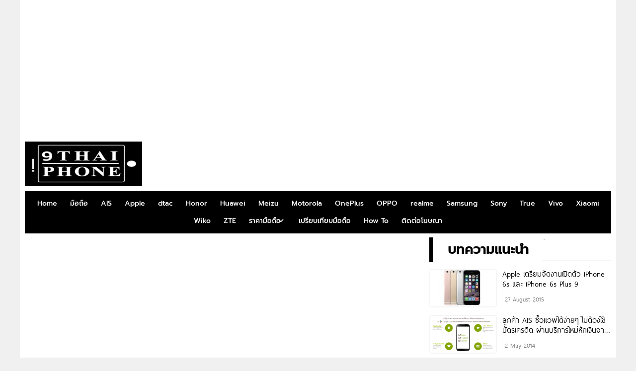

--- FILE ---
content_type: text/html; charset=UTF-8
request_url: https://www.ninethaiphone.com/tag/motorola-%E0%B8%A3%E0%B8%B2%E0%B8%84%E0%B8%B2/
body_size: 10213
content:
<!DOCTYPE HTML>
<html lang="en-US">
<head>

<!-- Google Tag Manager -->
<script>(function(w,d,s,l,i){w[l]=w[l]||[];w[l].push({'gtm.start':
new Date().getTime(),event:'gtm.js'});var f=d.getElementsByTagName(s)[0],
j=d.createElement(s),dl=l!='dataLayer'?'&l='+l:'';j.async=true;j.src=
'https://www.googletagmanager.com/gtm.js?id='+i+dl;f.parentNode.insertBefore(j,f);
})(window,document,'script','dataLayer','GTM-PG2KHK6');</script>
<!-- End Google Tag Manager -->

<meta name="google-site-verification" content="hkpKi8PVsqdwCvNmgd2dlJEr0GoOtP66d3ftCTBA3CM" />


<meta charset="UTF-8">
<meta name="viewport" content="width=device-width, initial-scale=1.0">
<title>  Motorola ราคา : NINETHAIPHONE</title>
<link href="" rel="shortcut icon" />
<link href="https://www.ninethaiphone.com/wp-content/themes/ethaiweb-ninethaiphone-v2/css/css-by-thaitheme-min.css?v=6.0" media="screen" rel="stylesheet" type="text/css" />


<style id='config-css' type='text/css'>

.tt_main-728{max-width:900px;}
</style>
<meta name='robots' content='max-image-preview:large' />
<link rel="alternate" type="application/rss+xml" title="NINETHAIPHONE &raquo; Motorola ราคา Tag Feed" href="https://www.ninethaiphone.com/tag/motorola-%e0%b8%a3%e0%b8%b2%e0%b8%84%e0%b8%b2/feed/" />
<style id='wp-img-auto-sizes-contain-inline-css' type='text/css'>
img:is([sizes=auto i],[sizes^="auto," i]){contain-intrinsic-size:3000px 1500px}
/*# sourceURL=wp-img-auto-sizes-contain-inline-css */
</style>
<style id='classic-theme-styles-inline-css' type='text/css'>
/*! This file is auto-generated */
.wp-block-button__link{color:#fff;background-color:#32373c;border-radius:9999px;box-shadow:none;text-decoration:none;padding:calc(.667em + 2px) calc(1.333em + 2px);font-size:1.125em}.wp-block-file__button{background:#32373c;color:#fff;text-decoration:none}
/*# sourceURL=/wp-includes/css/classic-themes.min.css */
</style>
<link rel='stylesheet' id='fancybox-css' href='https://www.ninethaiphone.com/wp-content/plugins/easy-fancybox/fancybox/2.2.0/jquery.fancybox.min.css?ver=6.9' type='text/css' media='screen' />
<style id='fancybox-inline-css' type='text/css'>
.fancybox-overlay{background-image:url("https://www.ninethaiphone.com/wp-content/plugins/easy-fancybox/images/light-mask.png")!important;background-repeat:no-repeat!important;background-size:100% 100% !important}.fancybox-skin{background:#fff;}
/*# sourceURL=fancybox-inline-css */
</style>
<link rel='stylesheet' id='jquery-lazyloadxt-spinner-css-css' href='//www.ninethaiphone.com/wp-content/plugins/a3-lazy-load/assets/css/jquery.lazyloadxt.spinner.css?ver=6.9' type='text/css' media='all' />
<script type="text/javascript" src="https://www.ninethaiphone.com/wp-includes/js/jquery/jquery.min.js?ver=3.7.1" id="jquery-core-js"></script>
<script type="text/javascript" src="https://www.ninethaiphone.com/wp-includes/js/jquery/jquery-migrate.min.js?ver=3.4.1" id="jquery-migrate-js"></script>
<link rel="https://api.w.org/" href="https://www.ninethaiphone.com/wp-json/" /><link rel="alternate" title="JSON" type="application/json" href="https://www.ninethaiphone.com/wp-json/wp/v2/tags/22041" /><link rel="EditURI" type="application/rsd+xml" title="RSD" href="https://www.ninethaiphone.com/xmlrpc.php?rsd" />
<meta name="generator" content="WordPress 6.9" />
<meta name="generator" content="Redux 4.3.17" /><link rel="icon" href="https://www.ninethaiphone.com/wp-content/uploads/2025/06/NINETHAIPHONE-URL-100x100.png" sizes="32x32" />
<link rel="icon" href="https://www.ninethaiphone.com/wp-content/uploads/2025/06/NINETHAIPHONE-URL-300x300.png" sizes="192x192" />
<link rel="apple-touch-icon" href="https://www.ninethaiphone.com/wp-content/uploads/2025/06/NINETHAIPHONE-URL-300x300.png" />
<meta name="msapplication-TileImage" content="https://www.ninethaiphone.com/wp-content/uploads/2025/06/NINETHAIPHONE-URL-300x300.png" />
		<style type="text/css" id="wp-custom-css">
			.comments-area,
.comments,
.comment-content,
#comments,
#respond,
.comment-respond {
    display: none !important;
}
		</style>
		<style id="thaitheme_option-dynamic-css" title="dynamic-css" class="redux-options-output">body{background-color:#F0F0F0;}.tt_head_menu,.tt_nav_bg,.tt_p1x1 .tt_desc .tt_cat_name span,#tt_head_m,#toTop,.tt_h_logo{background:rgb(0,0,0);}.tt_head_menu ul li a,.cat_h h1,.tt_h2_a{border-color:rgb(0,0,0);}.post-l1x1 .tt_dsc .tt_cat_name span,.tt_list.tt_1x:hover .title h3,.tt_list.tt_text1x:hover .fa,.tt_list.tt_text1x:hover h3{color:rgb(0,0,0);}{important:rgb(0,0,0);}.swiper1 .swiper-slide.selected,.swiper1 .swiper-slide.selected:hover,.tt_hot1a .tt_desc .tt_cat_name span{background:linear-gradient(90deg,#000000 0%, #00002b 50%);background:-moz-linear-gradient(0deg,#000000 0%, #00002b 50%);background:-webkit-linear-gradient(0deg,#000000 0%, #00002b 50%);background:-o-linear-gradient(0deg,#000000 0%, #00002b 50%);background:-ms-linear-gradient(0deg,#000000 0%, #00002b 50%)}</style> 


	 
<style id='global-styles-inline-css' type='text/css'>
:root{--wp--preset--aspect-ratio--square: 1;--wp--preset--aspect-ratio--4-3: 4/3;--wp--preset--aspect-ratio--3-4: 3/4;--wp--preset--aspect-ratio--3-2: 3/2;--wp--preset--aspect-ratio--2-3: 2/3;--wp--preset--aspect-ratio--16-9: 16/9;--wp--preset--aspect-ratio--9-16: 9/16;--wp--preset--color--black: #000000;--wp--preset--color--cyan-bluish-gray: #abb8c3;--wp--preset--color--white: #ffffff;--wp--preset--color--pale-pink: #f78da7;--wp--preset--color--vivid-red: #cf2e2e;--wp--preset--color--luminous-vivid-orange: #ff6900;--wp--preset--color--luminous-vivid-amber: #fcb900;--wp--preset--color--light-green-cyan: #7bdcb5;--wp--preset--color--vivid-green-cyan: #00d084;--wp--preset--color--pale-cyan-blue: #8ed1fc;--wp--preset--color--vivid-cyan-blue: #0693e3;--wp--preset--color--vivid-purple: #9b51e0;--wp--preset--gradient--vivid-cyan-blue-to-vivid-purple: linear-gradient(135deg,rgb(6,147,227) 0%,rgb(155,81,224) 100%);--wp--preset--gradient--light-green-cyan-to-vivid-green-cyan: linear-gradient(135deg,rgb(122,220,180) 0%,rgb(0,208,130) 100%);--wp--preset--gradient--luminous-vivid-amber-to-luminous-vivid-orange: linear-gradient(135deg,rgb(252,185,0) 0%,rgb(255,105,0) 100%);--wp--preset--gradient--luminous-vivid-orange-to-vivid-red: linear-gradient(135deg,rgb(255,105,0) 0%,rgb(207,46,46) 100%);--wp--preset--gradient--very-light-gray-to-cyan-bluish-gray: linear-gradient(135deg,rgb(238,238,238) 0%,rgb(169,184,195) 100%);--wp--preset--gradient--cool-to-warm-spectrum: linear-gradient(135deg,rgb(74,234,220) 0%,rgb(151,120,209) 20%,rgb(207,42,186) 40%,rgb(238,44,130) 60%,rgb(251,105,98) 80%,rgb(254,248,76) 100%);--wp--preset--gradient--blush-light-purple: linear-gradient(135deg,rgb(255,206,236) 0%,rgb(152,150,240) 100%);--wp--preset--gradient--blush-bordeaux: linear-gradient(135deg,rgb(254,205,165) 0%,rgb(254,45,45) 50%,rgb(107,0,62) 100%);--wp--preset--gradient--luminous-dusk: linear-gradient(135deg,rgb(255,203,112) 0%,rgb(199,81,192) 50%,rgb(65,88,208) 100%);--wp--preset--gradient--pale-ocean: linear-gradient(135deg,rgb(255,245,203) 0%,rgb(182,227,212) 50%,rgb(51,167,181) 100%);--wp--preset--gradient--electric-grass: linear-gradient(135deg,rgb(202,248,128) 0%,rgb(113,206,126) 100%);--wp--preset--gradient--midnight: linear-gradient(135deg,rgb(2,3,129) 0%,rgb(40,116,252) 100%);--wp--preset--font-size--small: 13px;--wp--preset--font-size--medium: 20px;--wp--preset--font-size--large: 36px;--wp--preset--font-size--x-large: 42px;--wp--preset--spacing--20: 0.44rem;--wp--preset--spacing--30: 0.67rem;--wp--preset--spacing--40: 1rem;--wp--preset--spacing--50: 1.5rem;--wp--preset--spacing--60: 2.25rem;--wp--preset--spacing--70: 3.38rem;--wp--preset--spacing--80: 5.06rem;--wp--preset--shadow--natural: 6px 6px 9px rgba(0, 0, 0, 0.2);--wp--preset--shadow--deep: 12px 12px 50px rgba(0, 0, 0, 0.4);--wp--preset--shadow--sharp: 6px 6px 0px rgba(0, 0, 0, 0.2);--wp--preset--shadow--outlined: 6px 6px 0px -3px rgb(255, 255, 255), 6px 6px rgb(0, 0, 0);--wp--preset--shadow--crisp: 6px 6px 0px rgb(0, 0, 0);}:where(.is-layout-flex){gap: 0.5em;}:where(.is-layout-grid){gap: 0.5em;}body .is-layout-flex{display: flex;}.is-layout-flex{flex-wrap: wrap;align-items: center;}.is-layout-flex > :is(*, div){margin: 0;}body .is-layout-grid{display: grid;}.is-layout-grid > :is(*, div){margin: 0;}:where(.wp-block-columns.is-layout-flex){gap: 2em;}:where(.wp-block-columns.is-layout-grid){gap: 2em;}:where(.wp-block-post-template.is-layout-flex){gap: 1.25em;}:where(.wp-block-post-template.is-layout-grid){gap: 1.25em;}.has-black-color{color: var(--wp--preset--color--black) !important;}.has-cyan-bluish-gray-color{color: var(--wp--preset--color--cyan-bluish-gray) !important;}.has-white-color{color: var(--wp--preset--color--white) !important;}.has-pale-pink-color{color: var(--wp--preset--color--pale-pink) !important;}.has-vivid-red-color{color: var(--wp--preset--color--vivid-red) !important;}.has-luminous-vivid-orange-color{color: var(--wp--preset--color--luminous-vivid-orange) !important;}.has-luminous-vivid-amber-color{color: var(--wp--preset--color--luminous-vivid-amber) !important;}.has-light-green-cyan-color{color: var(--wp--preset--color--light-green-cyan) !important;}.has-vivid-green-cyan-color{color: var(--wp--preset--color--vivid-green-cyan) !important;}.has-pale-cyan-blue-color{color: var(--wp--preset--color--pale-cyan-blue) !important;}.has-vivid-cyan-blue-color{color: var(--wp--preset--color--vivid-cyan-blue) !important;}.has-vivid-purple-color{color: var(--wp--preset--color--vivid-purple) !important;}.has-black-background-color{background-color: var(--wp--preset--color--black) !important;}.has-cyan-bluish-gray-background-color{background-color: var(--wp--preset--color--cyan-bluish-gray) !important;}.has-white-background-color{background-color: var(--wp--preset--color--white) !important;}.has-pale-pink-background-color{background-color: var(--wp--preset--color--pale-pink) !important;}.has-vivid-red-background-color{background-color: var(--wp--preset--color--vivid-red) !important;}.has-luminous-vivid-orange-background-color{background-color: var(--wp--preset--color--luminous-vivid-orange) !important;}.has-luminous-vivid-amber-background-color{background-color: var(--wp--preset--color--luminous-vivid-amber) !important;}.has-light-green-cyan-background-color{background-color: var(--wp--preset--color--light-green-cyan) !important;}.has-vivid-green-cyan-background-color{background-color: var(--wp--preset--color--vivid-green-cyan) !important;}.has-pale-cyan-blue-background-color{background-color: var(--wp--preset--color--pale-cyan-blue) !important;}.has-vivid-cyan-blue-background-color{background-color: var(--wp--preset--color--vivid-cyan-blue) !important;}.has-vivid-purple-background-color{background-color: var(--wp--preset--color--vivid-purple) !important;}.has-black-border-color{border-color: var(--wp--preset--color--black) !important;}.has-cyan-bluish-gray-border-color{border-color: var(--wp--preset--color--cyan-bluish-gray) !important;}.has-white-border-color{border-color: var(--wp--preset--color--white) !important;}.has-pale-pink-border-color{border-color: var(--wp--preset--color--pale-pink) !important;}.has-vivid-red-border-color{border-color: var(--wp--preset--color--vivid-red) !important;}.has-luminous-vivid-orange-border-color{border-color: var(--wp--preset--color--luminous-vivid-orange) !important;}.has-luminous-vivid-amber-border-color{border-color: var(--wp--preset--color--luminous-vivid-amber) !important;}.has-light-green-cyan-border-color{border-color: var(--wp--preset--color--light-green-cyan) !important;}.has-vivid-green-cyan-border-color{border-color: var(--wp--preset--color--vivid-green-cyan) !important;}.has-pale-cyan-blue-border-color{border-color: var(--wp--preset--color--pale-cyan-blue) !important;}.has-vivid-cyan-blue-border-color{border-color: var(--wp--preset--color--vivid-cyan-blue) !important;}.has-vivid-purple-border-color{border-color: var(--wp--preset--color--vivid-purple) !important;}.has-vivid-cyan-blue-to-vivid-purple-gradient-background{background: var(--wp--preset--gradient--vivid-cyan-blue-to-vivid-purple) !important;}.has-light-green-cyan-to-vivid-green-cyan-gradient-background{background: var(--wp--preset--gradient--light-green-cyan-to-vivid-green-cyan) !important;}.has-luminous-vivid-amber-to-luminous-vivid-orange-gradient-background{background: var(--wp--preset--gradient--luminous-vivid-amber-to-luminous-vivid-orange) !important;}.has-luminous-vivid-orange-to-vivid-red-gradient-background{background: var(--wp--preset--gradient--luminous-vivid-orange-to-vivid-red) !important;}.has-very-light-gray-to-cyan-bluish-gray-gradient-background{background: var(--wp--preset--gradient--very-light-gray-to-cyan-bluish-gray) !important;}.has-cool-to-warm-spectrum-gradient-background{background: var(--wp--preset--gradient--cool-to-warm-spectrum) !important;}.has-blush-light-purple-gradient-background{background: var(--wp--preset--gradient--blush-light-purple) !important;}.has-blush-bordeaux-gradient-background{background: var(--wp--preset--gradient--blush-bordeaux) !important;}.has-luminous-dusk-gradient-background{background: var(--wp--preset--gradient--luminous-dusk) !important;}.has-pale-ocean-gradient-background{background: var(--wp--preset--gradient--pale-ocean) !important;}.has-electric-grass-gradient-background{background: var(--wp--preset--gradient--electric-grass) !important;}.has-midnight-gradient-background{background: var(--wp--preset--gradient--midnight) !important;}.has-small-font-size{font-size: var(--wp--preset--font-size--small) !important;}.has-medium-font-size{font-size: var(--wp--preset--font-size--medium) !important;}.has-large-font-size{font-size: var(--wp--preset--font-size--large) !important;}.has-x-large-font-size{font-size: var(--wp--preset--font-size--x-large) !important;}
/*# sourceURL=global-styles-inline-css */
</style>
</head> 


<body class="archive tag tag-motorola- tag-22041 wp-theme-ethaiweb-ninethaiphone-v2">

<!-- Google Tag Manager (noscript) -->
<noscript><iframe src="https://www.googletagmanager.com/ns.html?id=GTM-PG2KHK6"
height="0" width="0" style="display:none;visibility:hidden"></iframe></noscript>
<!-- End Google Tag Manager (noscript) -->


<div class="tt_main shows_pc"> 
<div class="banner-h ">
<div class="tt_main_980">
<script async src="https://pagead2.googlesyndication.com/pagead/js/adsbygoogle.js?client=ca-pub-2344260622254998"
     crossorigin="anonymous"></script>
<!-- NINETHAIPHONE 980x250 -->
<ins class="adsbygoogle"
     style="display:inline-block;width:980px;height:250px"
     data-ad-client="ca-pub-2344260622254998"
     data-ad-slot="2498725540"></ins>
<script>
     (adsbygoogle = window.adsbygoogle || []).push({});
</script></div> 
</div>
</div>


 

<div class="tt_main">

<div class="tt_l tt_full ct_b_top">

<div class="tt_l tt_full ct_logo_top">
<a class="tt_h_logo" title="NINETHAIPHONE" href="https://www.ninethaiphone.com/">
<img src="https://www.ninethaiphone.com/wp-content/uploads/2025/06/NINETHAIPHONE-HEAD.png"/>
</a> 
<div class="banner-h2">
<div class="tt_main-728">
<a href="https://www.9carthai.com/wp-content/uploads/2019/05/A-900x90-1.png"><img class="" src="https://www.9carthai.com/wp-content/uploads/2019/05/A-900x90-1.png" alt="" width="900" height="90" /></a></div> 
</div> 
</div>


<div class="tt_head_menu shows_pc">
<div class="menu-home-container"><ul id="menu-home" class="nav"><li id="menu-item-48966" class="menu-item menu-item-type-custom menu-item-object-custom menu-item-home menu-item-48966"><a href="https://www.ninethaiphone.com">Home</a></li>
<li id="menu-item-36944" class="menu-item menu-item-type-taxonomy menu-item-object-category menu-item-36944"><a href="https://www.ninethaiphone.com/category/phone/">มือถือ</a></li>
<li id="menu-item-36946" class="menu-item menu-item-type-taxonomy menu-item-object-category menu-item-36946"><a href="https://www.ninethaiphone.com/category/phone/ais-phone/">AIS</a></li>
<li id="menu-item-36948" class="menu-item menu-item-type-taxonomy menu-item-object-category menu-item-36948"><a href="https://www.ninethaiphone.com/category/phone/apple/">Apple</a></li>
<li id="menu-item-41269" class="menu-item menu-item-type-taxonomy menu-item-object-category menu-item-41269"><a href="https://www.ninethaiphone.com/category/phone/dtac-phone/">dtac</a></li>
<li id="menu-item-144329" class="menu-item menu-item-type-taxonomy menu-item-object-category menu-item-144329"><a href="https://www.ninethaiphone.com/category/phone/honor/">Honor</a></li>
<li id="menu-item-36955" class="menu-item menu-item-type-taxonomy menu-item-object-category menu-item-36955"><a href="https://www.ninethaiphone.com/category/phone/huawei-phone/">Huawei</a></li>
<li id="menu-item-81116" class="menu-item menu-item-type-taxonomy menu-item-object-category menu-item-81116"><a href="https://www.ninethaiphone.com/category/phone/meizu/">Meizu</a></li>
<li id="menu-item-191986" class="menu-item menu-item-type-taxonomy menu-item-object-category menu-item-191986"><a href="https://www.ninethaiphone.com/category/phone/motorola/">Motorola</a></li>
<li id="menu-item-36961" class="menu-item menu-item-type-taxonomy menu-item-object-category menu-item-36961"><a href="https://www.ninethaiphone.com/category/phone/oneplus/">OnePlus</a></li>
<li id="menu-item-36962" class="menu-item menu-item-type-taxonomy menu-item-object-category menu-item-36962"><a href="https://www.ninethaiphone.com/category/phone/oppo/">OPPO</a></li>
<li id="menu-item-170899" class="menu-item menu-item-type-taxonomy menu-item-object-category menu-item-170899"><a href="https://www.ninethaiphone.com/category/phone/realme/">realme</a></li>
<li id="menu-item-36963" class="menu-item menu-item-type-taxonomy menu-item-object-category menu-item-36963"><a href="https://www.ninethaiphone.com/category/phone/samsung/">Samsung</a></li>
<li id="menu-item-36964" class="menu-item menu-item-type-taxonomy menu-item-object-category menu-item-36964"><a href="https://www.ninethaiphone.com/category/phone/sony/">Sony</a></li>
<li id="menu-item-42186" class="menu-item menu-item-type-taxonomy menu-item-object-category menu-item-42186"><a href="https://www.ninethaiphone.com/category/phone/true-phone/">True</a></li>
<li id="menu-item-36965" class="menu-item menu-item-type-taxonomy menu-item-object-category menu-item-36965"><a href="https://www.ninethaiphone.com/category/phone/vivo/">Vivo</a></li>
<li id="menu-item-36966" class="menu-item menu-item-type-taxonomy menu-item-object-category menu-item-36966"><a href="https://www.ninethaiphone.com/category/phone/xiaomi/">Xiaomi</a></li>
<li id="menu-item-41282" class="menu-item menu-item-type-taxonomy menu-item-object-category menu-item-41282"><a href="https://www.ninethaiphone.com/category/phone/wiko/">Wiko</a></li>
<li id="menu-item-42187" class="menu-item menu-item-type-taxonomy menu-item-object-category menu-item-42187"><a href="https://www.ninethaiphone.com/category/phone/zte/">ZTE</a></li>
<li id="menu-item-36973" class="menu-item menu-item-type-custom menu-item-object-custom menu-item-has-children menu-item-36973"><a href="https://www.ninethaiphone.com/mobile-price/">ราคามือถือ</a>
<i class="fa fa-angle-down"></i><div class="shows_btn"><i class="fa fa-angle-down"></i></div><ul class="sub-menu">
	<li id="menu-item-37334" class="menu-item menu-item-type-custom menu-item-object-custom menu-item-37334"><a href="https://www.ninethaiphone.com/asus-price/">ราคามือถือ ASUS</a></li>
	<li id="menu-item-37333" class="menu-item menu-item-type-custom menu-item-object-custom menu-item-37333"><a href="https://www.ninethaiphone.com/iphone-price/">ราคามือถือ Apple / iPhone</a></li>
	<li id="menu-item-204350" class="menu-item menu-item-type-custom menu-item-object-custom menu-item-204350"><a href="https://www.ninethaiphone.com/honor-price/">ราคามือถือ Honor</a></li>
	<li id="menu-item-37337" class="menu-item menu-item-type-custom menu-item-object-custom menu-item-37337"><a href="https://www.ninethaiphone.com/huawei-price/">ราคามือถือ HUAWEI</a></li>
	<li id="menu-item-41151" class="menu-item menu-item-type-custom menu-item-object-custom menu-item-41151"><a href="https://www.ninethaiphone.com/motorola-price/">ราคามือถือ Motorola</a></li>
	<li id="menu-item-81079" class="menu-item menu-item-type-custom menu-item-object-custom menu-item-81079"><a href="https://www.ninethaiphone.com/nokia-price/">ราคามือถือ Nokia</a></li>
	<li id="menu-item-204349" class="menu-item menu-item-type-custom menu-item-object-custom menu-item-204349"><a href="https://www.ninethaiphone.com/nubia-price/">ราคามือถือ Nubia</a></li>
	<li id="menu-item-37342" class="menu-item menu-item-type-custom menu-item-object-custom menu-item-37342"><a href="https://www.ninethaiphone.com/oppo-price/">ราคามือถือ OPPO</a></li>
	<li id="menu-item-170904" class="menu-item menu-item-type-custom menu-item-object-custom menu-item-170904"><a href="https://www.ninethaiphone.com/realme-price/">ราคามือถือ Realme</a></li>
	<li id="menu-item-37343" class="menu-item menu-item-type-custom menu-item-object-custom menu-item-37343"><a href="https://www.ninethaiphone.com/samsung-price/">ราคามือถือ Samsung</a></li>
	<li id="menu-item-37344" class="menu-item menu-item-type-custom menu-item-object-custom menu-item-37344"><a href="https://www.ninethaiphone.com/sony-price/">ราคามือถือ SONY</a></li>
	<li id="menu-item-37345" class="menu-item menu-item-type-custom menu-item-object-custom menu-item-37345"><a href="https://www.ninethaiphone.com/vivo-price/">ราคามือถือ Vivo</a></li>
	<li id="menu-item-44620" class="menu-item menu-item-type-custom menu-item-object-custom menu-item-44620"><a href="https://www.ninethaiphone.com/xiaomi-price/">ราคามือถือ Xiaomi</a></li>
	<li id="menu-item-41270" class="menu-item menu-item-type-custom menu-item-object-custom menu-item-41270"><a href="https://www.ninethaiphone.com/wiko-price/">ราคามือถือ Wiko</a></li>
</ul>
</li>
<li id="menu-item-147938" class="menu-item menu-item-type-taxonomy menu-item-object-category menu-item-147938"><a href="https://www.ninethaiphone.com/category/phone/vs/">เปรียบเทียบมือถือ</a></li>
<li id="menu-item-198000" class="menu-item menu-item-type-taxonomy menu-item-object-category menu-item-198000"><a href="https://www.ninethaiphone.com/category/how-to/">How To</a></li>
<li id="menu-item-192394" class="menu-item menu-item-type-custom menu-item-object-custom menu-item-192394"><a href="https://www.ninethaiphone.com/advertising/">ติดต่อโฆษณา</a></li>
</ul></div> 
</div>

</div>
</div>

 
<div class="tt_main">
<div id="tt_head_m">





<div class="tt_hc">
<div class="tt_nav_bg">
<div class="tt_main">
<div class="btn_ml">
<span class="btn_ml1"></span>
<span class="btn_ml2"></span>
<span class="btn_ml3"></span>									
</div>
<div class="tt_logo"> 
<a class="tt_logo_pc" title="NINETHAIPHONE" href="https://www.ninethaiphone.com/">
<img src="https://www.ninethaiphone.com/wp-content/uploads/2025/06/NINETHAIPHONE-HEAD-2-100x60-1.jpg"/>
</a> 
</div>

<div class="tt_social_links_head"><a class="tt_fb" title="Facebook" href="https://www.facebook.com/9thaiphone.fc/" target="_blank"><img src="https://www.ninethaiphone.com/wp-content/themes/ethaiweb-ninethaiphone-v2/images/fb.png"/></a>
</div> 


 <div class="tt_r tt-search-btn"><i title="ค้าหาข้อมูล" class="fa-light fa-magnifying-glass"></i></div>
<form class="tt-l nav-search" method="get" action="https://www.ninethaiphone.com"> 	
<input class="tt-l tt_input_h" type="text" name="s" placeholder="ระบุคำค้นหา" value="" />
<button class="tt-r submit-h" type="submit">
<i class="fa-light fa-magnifying-glass"></i>
</button>
</form>
</div>
</div>
<div class="tt_l tt_bgm">
<div class="tt_main">
<div class="tt_ct_nav">
<div class="tt_bgh_nav">
<span class="tx_nav2">
<img width="35" height="35" src="https://www.ninethaiphone.com/wp-content/themes/ethaiweb-ninethaiphone-v2/images/close.png"/>
</span>
<a class="tt_nav_logo" title="NINETHAIPHONE" href="https://www.ninethaiphone.com/">
<img width="150" height="40" src="https://www.ninethaiphone.com/wp-content/uploads/2025/06/ninethaihpone-logo-150x40-1.jpg"/>
</a> 
</div>


<div class="tt_head_menu">
<div class="menu-home-container"><ul id="menu-home-1" class="nav"><li class="menu-item menu-item-type-custom menu-item-object-custom menu-item-home menu-item-48966"><a href="https://www.ninethaiphone.com">Home</a></li>
<li class="menu-item menu-item-type-taxonomy menu-item-object-category menu-item-36944"><a href="https://www.ninethaiphone.com/category/phone/">มือถือ</a></li>
<li class="menu-item menu-item-type-taxonomy menu-item-object-category menu-item-36946"><a href="https://www.ninethaiphone.com/category/phone/ais-phone/">AIS</a></li>
<li class="menu-item menu-item-type-taxonomy menu-item-object-category menu-item-36948"><a href="https://www.ninethaiphone.com/category/phone/apple/">Apple</a></li>
<li class="menu-item menu-item-type-taxonomy menu-item-object-category menu-item-41269"><a href="https://www.ninethaiphone.com/category/phone/dtac-phone/">dtac</a></li>
<li class="menu-item menu-item-type-taxonomy menu-item-object-category menu-item-144329"><a href="https://www.ninethaiphone.com/category/phone/honor/">Honor</a></li>
<li class="menu-item menu-item-type-taxonomy menu-item-object-category menu-item-36955"><a href="https://www.ninethaiphone.com/category/phone/huawei-phone/">Huawei</a></li>
<li class="menu-item menu-item-type-taxonomy menu-item-object-category menu-item-81116"><a href="https://www.ninethaiphone.com/category/phone/meizu/">Meizu</a></li>
<li class="menu-item menu-item-type-taxonomy menu-item-object-category menu-item-191986"><a href="https://www.ninethaiphone.com/category/phone/motorola/">Motorola</a></li>
<li class="menu-item menu-item-type-taxonomy menu-item-object-category menu-item-36961"><a href="https://www.ninethaiphone.com/category/phone/oneplus/">OnePlus</a></li>
<li class="menu-item menu-item-type-taxonomy menu-item-object-category menu-item-36962"><a href="https://www.ninethaiphone.com/category/phone/oppo/">OPPO</a></li>
<li class="menu-item menu-item-type-taxonomy menu-item-object-category menu-item-170899"><a href="https://www.ninethaiphone.com/category/phone/realme/">realme</a></li>
<li class="menu-item menu-item-type-taxonomy menu-item-object-category menu-item-36963"><a href="https://www.ninethaiphone.com/category/phone/samsung/">Samsung</a></li>
<li class="menu-item menu-item-type-taxonomy menu-item-object-category menu-item-36964"><a href="https://www.ninethaiphone.com/category/phone/sony/">Sony</a></li>
<li class="menu-item menu-item-type-taxonomy menu-item-object-category menu-item-42186"><a href="https://www.ninethaiphone.com/category/phone/true-phone/">True</a></li>
<li class="menu-item menu-item-type-taxonomy menu-item-object-category menu-item-36965"><a href="https://www.ninethaiphone.com/category/phone/vivo/">Vivo</a></li>
<li class="menu-item menu-item-type-taxonomy menu-item-object-category menu-item-36966"><a href="https://www.ninethaiphone.com/category/phone/xiaomi/">Xiaomi</a></li>
<li class="menu-item menu-item-type-taxonomy menu-item-object-category menu-item-41282"><a href="https://www.ninethaiphone.com/category/phone/wiko/">Wiko</a></li>
<li class="menu-item menu-item-type-taxonomy menu-item-object-category menu-item-42187"><a href="https://www.ninethaiphone.com/category/phone/zte/">ZTE</a></li>
<li class="menu-item menu-item-type-custom menu-item-object-custom menu-item-has-children menu-item-36973"><a href="https://www.ninethaiphone.com/mobile-price/">ราคามือถือ</a>
<i class="fa fa-angle-down"></i><div class="shows_btn"><i class="fa fa-angle-down"></i></div><ul class="sub-menu">
	<li class="menu-item menu-item-type-custom menu-item-object-custom menu-item-37334"><a href="https://www.ninethaiphone.com/asus-price/">ราคามือถือ ASUS</a></li>
	<li class="menu-item menu-item-type-custom menu-item-object-custom menu-item-37333"><a href="https://www.ninethaiphone.com/iphone-price/">ราคามือถือ Apple / iPhone</a></li>
	<li class="menu-item menu-item-type-custom menu-item-object-custom menu-item-204350"><a href="https://www.ninethaiphone.com/honor-price/">ราคามือถือ Honor</a></li>
	<li class="menu-item menu-item-type-custom menu-item-object-custom menu-item-37337"><a href="https://www.ninethaiphone.com/huawei-price/">ราคามือถือ HUAWEI</a></li>
	<li class="menu-item menu-item-type-custom menu-item-object-custom menu-item-41151"><a href="https://www.ninethaiphone.com/motorola-price/">ราคามือถือ Motorola</a></li>
	<li class="menu-item menu-item-type-custom menu-item-object-custom menu-item-81079"><a href="https://www.ninethaiphone.com/nokia-price/">ราคามือถือ Nokia</a></li>
	<li class="menu-item menu-item-type-custom menu-item-object-custom menu-item-204349"><a href="https://www.ninethaiphone.com/nubia-price/">ราคามือถือ Nubia</a></li>
	<li class="menu-item menu-item-type-custom menu-item-object-custom menu-item-37342"><a href="https://www.ninethaiphone.com/oppo-price/">ราคามือถือ OPPO</a></li>
	<li class="menu-item menu-item-type-custom menu-item-object-custom menu-item-170904"><a href="https://www.ninethaiphone.com/realme-price/">ราคามือถือ Realme</a></li>
	<li class="menu-item menu-item-type-custom menu-item-object-custom menu-item-37343"><a href="https://www.ninethaiphone.com/samsung-price/">ราคามือถือ Samsung</a></li>
	<li class="menu-item menu-item-type-custom menu-item-object-custom menu-item-37344"><a href="https://www.ninethaiphone.com/sony-price/">ราคามือถือ SONY</a></li>
	<li class="menu-item menu-item-type-custom menu-item-object-custom menu-item-37345"><a href="https://www.ninethaiphone.com/vivo-price/">ราคามือถือ Vivo</a></li>
	<li class="menu-item menu-item-type-custom menu-item-object-custom menu-item-44620"><a href="https://www.ninethaiphone.com/xiaomi-price/">ราคามือถือ Xiaomi</a></li>
	<li class="menu-item menu-item-type-custom menu-item-object-custom menu-item-41270"><a href="https://www.ninethaiphone.com/wiko-price/">ราคามือถือ Wiko</a></li>
</ul>
</li>
<li class="menu-item menu-item-type-taxonomy menu-item-object-category menu-item-147938"><a href="https://www.ninethaiphone.com/category/phone/vs/">เปรียบเทียบมือถือ</a></li>
<li class="menu-item menu-item-type-taxonomy menu-item-object-category menu-item-198000"><a href="https://www.ninethaiphone.com/category/how-to/">How To</a></li>
<li class="menu-item menu-item-type-custom menu-item-object-custom menu-item-192394"><a href="https://www.ninethaiphone.com/advertising/">ติดต่อโฆษณา</a></li>
</ul></div> 
</div>
</div>
</div>
</div>
</div>




<div class="btn_ml">
<span class="btn_ml1"></span>
<span class="btn_ml2"></span>
<span class="btn_ml3"></span>									
</div>
<a class="tt_logo_mobile" title="NINETHAIPHONE" href="https://www.ninethaiphone.com/"><img src="https://www.ninethaiphone.com/wp-content/uploads/2025/06/ninethaihpone-logo-150x40-1.jpg" width="140" height="37" alt="9carthai"/>
 </a> 
 <div class="tt_r tt-search-btn"><i title="ค้าหาข้อมูล" class="fa-light fa-magnifying-glass"></i></div>
<form class="tt-l nav-search" method="get" action="https://www.ninethaiphone.com"> 	
<input class="tt-l tt_input_h" type="text" name="s" placeholder="ระบุคำค้นหา" value="" />
<button class="tt-r submit-h" type="submit">
<i class="fa-light fa-magnifying-glass"></i>
</button>
</form>
</div>
</div> 





<div class="tt_main">
<div class="bg_sec1">
<div class="tt_ct_p tt_pcr_body">
<div class="tt_l ct_left">
<div class="tt_l tt_full banner-a1 shows_pc">
<center>

<script async src="https://pagead2.googlesyndication.com/pagead/js/adsbygoogle.js?client=ca-pub-2344260622254998"
     crossorigin="anonymous"></script>
<!-- NINETHAIPHONE TOP 300x250 -->
<ins class="adsbygoogle"
     style="display:inline-block;width:300px;height:250px"
     data-ad-client="ca-pub-2344260622254998"
     data-ad-slot="2808645099"></ins>
<script>
     (adsbygoogle = window.adsbygoogle || []).push({});
</script>

</center></div> 
<div class="tt_l tt_full banner-a1 shows_m">
<center>

<script async src="https://pagead2.googlesyndication.com/pagead/js/adsbygoogle.js?client=ca-pub-2344260622254998"
     crossorigin="anonymous"></script>
<!-- NINETHAIPHONE TOP 300x250 -->
<ins class="adsbygoogle"
     style="display:inline-block;width:300px;height:250px"
     data-ad-client="ca-pub-2344260622254998"
     data-ad-slot="2808645099"></ins>
<script>
     (adsbygoogle = window.adsbygoogle || []).push({});
</script>

</center></div>
 <div class="tt_l tt_full banner-a1 shows_m">
<center>

<script async src="https://pagead2.googlesyndication.com/pagead/js/adsbygoogle.js?client=ca-pub-2344260622254998"
     crossorigin="anonymous"></script>
<!-- NINETHAIPHONE TOP 300x250 -->
<ins class="adsbygoogle"
     style="display:inline-block;width:300px;height:250px"
     data-ad-client="ca-pub-2344260622254998"
     data-ad-slot="2808645099"></ins>
<script>
     (adsbygoogle = window.adsbygoogle || []).push({});
</script>

</center></div>
<div class="tt_cl">
<div class="tt_l tt_full tt_hbar_a"> 
<h1 class="tt_h2_a">Tag: Motorola ราคา</h1>
</div>
</div>

 
<article class="tt_list tt_p1x1   tt1x    tt1b"> 
<a href="https://www.ninethaiphone.com/motorola-price/" title="ราคามือถือ Motorola โมโตโรล่า 2023-2024 / 2566-2567">
<div class="tt_desc">
<div class="tt_cat_name"><span>ข่าวมือถือใหม่</span></div>
 <h3>ราคามือถือ Motorola โมโตโรล่า 2023-2024 / 2566-2567</h3>
 <p>ราคามือถือ Motorola โมโตโรล่า 2023-2024 / 2566-2567 สามารถสั่งซื้อได้ที่ Motorola Official Store Shopee : https://bit.ly/3u7BMab Lazada : https://bit.ly/2ZrjBya รุ่น ราคา Motorola Edge 30 Pro โมโตโรล่า เอดจ์ 30 โปร ราคา 22,999 Motorola Edge</p>
</div>
<img width="800" height="410" src="//www.ninethaiphone.com/wp-content/plugins/a3-lazy-load/assets/images/lazy_placeholder.gif" data-lazy-type="image" data-src="https://www.ninethaiphone.com/wp-content/uploads/2023/01/Motorola-1.jpg" class="lazy lazy-hidden thaitheme-reg-img wp-post-image" alt="" decoding="async" fetchpriority="high" srcset="" data-srcset="https://www.ninethaiphone.com/wp-content/uploads/2023/01/Motorola-1.jpg 800w, https://www.ninethaiphone.com/wp-content/uploads/2023/01/Motorola-1-300x154.jpg 300w, https://www.ninethaiphone.com/wp-content/uploads/2023/01/Motorola-1-768x394.jpg 768w" sizes="(max-width: 800px) 100vw, 800px" /><noscript><img width="800" height="410" src="https://www.ninethaiphone.com/wp-content/uploads/2023/01/Motorola-1.jpg" class="thaitheme-reg-img wp-post-image" alt="" decoding="async" fetchpriority="high" srcset="https://www.ninethaiphone.com/wp-content/uploads/2023/01/Motorola-1.jpg 800w, https://www.ninethaiphone.com/wp-content/uploads/2023/01/Motorola-1-300x154.jpg 300w, https://www.ninethaiphone.com/wp-content/uploads/2023/01/Motorola-1-768x394.jpg 768w" sizes="(max-width: 800px) 100vw, 800px" /></noscript></a>
</article> 



<div class="tt_pagination">
 
</div>





</div>

<div class="tt_r ct_right">



<div class="tt_l tt_full tt_hbar_a"> 
<h2 class="tt_h2_a">บทความแนะนำ</h2>
</div>


<div class="tt_l tt_full">
  
<article class="tt_list tt_hot1c   tt1x    tt1b"> 
<a href="https://www.ninethaiphone.com/apple-%e0%b9%80%e0%b8%95%e0%b8%a3%e0%b8%b5%e0%b8%a2%e0%b8%a1%e0%b8%88%e0%b8%b1%e0%b8%94%e0%b8%87%e0%b8%b2%e0%b8%99-9-%e0%b8%81-%e0%b8%a2-%e0%b8%99%e0%b8%b5%e0%b9%89-%e0%b9%80%e0%b8%9b%e0%b8%b4/" title="Apple เตรียมจัดงานเปิดตัว iPhone 6s และ iPhone 6s Plus  9 ก.ย. นี้">
<div class="tt_l tt_img">
<img src="https://www.ninethaiphone.com/wp-content/uploads/2015/08/F188-132x74.jpg"  width="132" height="74" alt="Apple เตรียมจัดงานเปิดตัว iPhone 6s และ iPhone 6s Plus  9 ก.ย. นี้"></div>
<div class="tt_r tt_desc">
 <h3>Apple เตรียมจัดงานเปิดตัว iPhone 6s และ iPhone 6s Plus  9</h3>
 <span><i class="fa fa-clock-o"></i> 27 August 2015</span>
</div>
</a> 
</article> 
  
<article class="tt_list tt_hot1c     last2x tt2b"> 
<a href="https://www.ninethaiphone.com/%e0%b8%a5%e0%b8%b9%e0%b8%81%e0%b8%84%e0%b9%89%e0%b8%b2-ais-%e0%b8%8b%e0%b8%b7%e0%b9%89%e0%b8%ad%e0%b9%81%e0%b8%ad%e0%b8%9e%e0%b9%84%e0%b8%94%e0%b9%89%e0%b8%87%e0%b9%88%e0%b8%b2%e0%b8%a2%e0%b9%86/" title="ลูกค้า AIS ซื้อแอพได้ง่ายๆ ไม่ต้องใช้บัตรเครดิต ผ่านบริการใหม่หักเงินจากบัญชี AIS">
<div class="tt_l tt_img">
<img src="https://www.ninethaiphone.com/wp-content/uploads/2014/05/AIS-132x74.png"  width="132" height="74" alt="ลูกค้า AIS ซื้อแอพได้ง่ายๆ ไม่ต้องใช้บัตรเครดิต ผ่านบริการใหม่หักเงินจากบัญชี AIS"></div>
<div class="tt_r tt_desc">
 <h3>ลูกค้า AIS ซื้อแอพได้ง่ายๆ ไม่ต้องใช้บัตรเครดิต ผ่านบริการใหม่หักเงินจากบัญชี AIS</h3>
 <span><i class="fa fa-clock-o"></i> 2 May 2014</span>
</div>
</a> 
</article> 
  
<article class="tt_list tt_hot1c    last  tt3b"> 
<a href="https://www.ninethaiphone.com/%e0%b8%ab%e0%b8%a5%e0%b8%b8%e0%b8%94%e0%b8%9c%e0%b8%a5%e0%b8%97%e0%b8%94%e0%b8%aa%e0%b8%ad%e0%b8%9a-oppo-r11-%e0%b8%82%e0%b8%b8%e0%b8%a1%e0%b8%9e%e0%b8%a5%e0%b8%b1%e0%b8%87-snapdragon-660-%e0%b9%81/" title="หลุดผลทดสอบ OPPO R11 ขุมพลัง Snapdragon 660 แรม 4GB แรงใช่เล่น! ก่อนเปิดตัว 11 มิถุนายนนี้">
<div class="tt_l tt_img">
<img src="https://www.ninethaiphone.com/wp-content/uploads/2017/06/OPPO-R111-132x74.jpg"  width="132" height="74" alt="หลุดผลทดสอบ OPPO R11 ขุมพลัง Snapdragon 660 แรม 4GB แรงใช่เล่น! ก่อนเปิดตัว 11 มิถุนายนนี้"></div>
<div class="tt_r tt_desc">
 <h3>หลุดผลทดสอบ OPPO R11 ขุมพลัง Snapdragon 660 แรม 4GB แรงใช่เล่น! ก่อนเปิดตัว</h3>
 <span><i class="fa fa-clock-o"></i> 6 June 2017</span>
</div>
</a> 
</article> 
  
<article class="tt_list tt_hot1c     last2x tt4b"> 
<a href="https://www.ninethaiphone.com/lg-optimus-l3-dual-e405-%e0%b9%81%e0%b8%ad%e0%b8%a5%e0%b8%88%e0%b8%b5-%e0%b8%ad%e0%b8%ad%e0%b8%9e%e0%b8%95%e0%b8%b4%e0%b8%a1%e0%b8%b1%e0%b8%aa-l3-%e0%b8%a3%e0%b8%b2%e0%b8%84%e0%b8%b2/" title="LG Optimus L3 Dual E405 แอลจี ออพติมัส L3 ราคา">
<div class="tt_l tt_img">
<img src="https://www.ninethaiphone.com/wp-content/uploads/2014/03/LG-Optimus-L3-Dual-E405-แอลจี-ออพติมัส-L3-ราคา-132x74.jpg"  width="132" height="74" alt="LG Optimus L3 Dual E405 แอลจี ออพติมัส L3 ราคา"></div>
<div class="tt_r tt_desc">
 <h3>LG Optimus L3 Dual E405 แอลจี ออพติมัส L3 ราคา</h3>
 <span><i class="fa fa-clock-o"></i> 24 March 2014</span>
</div>
</a> 
</article> 
  
<article class="tt_list tt_hot1c     tt5b"> 
<a href="https://www.ninethaiphone.com/asus-%e0%b8%9e%e0%b8%a3%e0%b9%89%e0%b8%ad%e0%b8%a1%e0%b8%a7%e0%b8%b2%e0%b8%87%e0%b8%88%e0%b8%b3%e0%b8%ab%e0%b8%99%e0%b9%88%e0%b8%b2%e0%b8%a2-zenfone-5z-%e0%b8%aa%e0%b8%b8%e0%b8%94%e0%b8%a2%e0%b8%ad/" title="Asus พร้อมวางจำหน่าย ZenFone 5z สุดยอดสมาร์ทโฟนเรือธงแรงที่สุด สั่งซื้อผ่าน Shopee ระหว่างวันที่ 16-20 กรกฎาคมนี้ รับส่วนลดพิเศษ! 1,000 บาท พร้อมเงินคืน 500 Shopee coins">
<div class="tt_l tt_img">
<img src="https://www.ninethaiphone.com/wp-content/uploads/2018/07/Asus-ZenFone-5z-132x74.png"  width="132" height="74" alt="Asus พร้อมวางจำหน่าย ZenFone 5z สุดยอดสมาร์ทโฟนเรือธงแรงที่สุด สั่งซื้อผ่าน Shopee ระหว่างวันที่ 16-20 กรกฎาคมนี้ รับส่วนลดพิเศษ! 1,000 บาท พร้อมเงินคืน 500 Shopee coins"></div>
<div class="tt_r tt_desc">
 <h3>Asus พร้อมวางจำหน่าย ZenFone 5z สุดยอดสมาร์ทโฟนเรือธงแรงที่สุด สั่งซื้อผ่าน Shopee ระหว่างวันที่ 16-20 กรกฎาคมนี้</h3>
 <span><i class="fa fa-clock-o"></i> 12 July 2018</span>
</div>
</a> 
</article> 
  
<article class="tt_list tt_hot1c    last  last2x tt6b"> 
<a href="https://www.ninethaiphone.com/huawei-p8-max-%e0%b8%ab%e0%b8%b1%e0%b8%a7%e0%b9%80%e0%b8%ab%e0%b8%a7%e0%b9%88%e0%b8%a2-%e0%b8%9e%e0%b8%b58-%e0%b9%81%e0%b8%a1%e0%b9%87%e0%b8%81%e0%b8%8b%e0%b9%8c-%e0%b8%a3%e0%b8%b2%e0%b8%84%e0%b8%b2/" title="Huawei P8 Max หัวเหว่ย พี8 แม็กซ์ ราคา">
<div class="tt_l tt_img">
<img src="https://www.ninethaiphone.com/wp-content/uploads/2015/07/167-132x74.jpg"  width="132" height="74" alt="Huawei P8 Max หัวเหว่ย พี8 แม็กซ์ ราคา"></div>
<div class="tt_r tt_desc">
 <h3>Huawei P8 Max หัวเหว่ย พี8 แม็กซ์ ราคา</h3>
 <span><i class="fa fa-clock-o"></i> 19 June 2017</span>
</div>
</a> 
</article> 
  
<article class="tt_list tt_hot1c     tt7b"> 
<a href="https://www.ninethaiphone.com/motorola-%e0%b9%80%e0%b8%9b%e0%b8%b4%e0%b8%94%e0%b8%95%e0%b8%b1%e0%b8%a7%e0%b8%aa%e0%b8%a1%e0%b8%b2%e0%b8%a3%e0%b9%8c%e0%b8%97%e0%b9%82%e0%b8%9f%e0%b8%99%e0%b9%83%e0%b8%ab%e0%b8%a1%e0%b9%88-3/" title="Motorola เปิดตัวสมาร์ทโฟนใหม่ 3 รุ่น ครอบคลุมผู้ใช้ทุกกลุ่ม">
<div class="tt_l tt_img">
<img src="https://www.ninethaiphone.com/wp-content/uploads/2015/08/F9-132x74.jpg"  width="132" height="74" alt="Motorola เปิดตัวสมาร์ทโฟนใหม่ 3 รุ่น ครอบคลุมผู้ใช้ทุกกลุ่ม"></div>
<div class="tt_r tt_desc">
 <h3>Motorola เปิดตัวสมาร์ทโฟนใหม่ 3 รุ่น ครอบคลุมผู้ใช้ทุกกลุ่ม</h3>
 <span><i class="fa fa-clock-o"></i> 5 August 2015</span>
</div>
</a> 
</article> 
</div>
 


<div class="tt_l tt_full">
<div class="tt_l tt_full tt_list_cat_sb">

</div>
</div> 




<div class="tt_l tt_full">
</div>




</div>







</div>
</div>
</div>

<footer>
<div class="tt_footer"> 
<div class="tt_main">
<div class="tt_sc_f"> 
<div class="tt_footer_sc">  
 <a class="tt_ft_pc" title="NINETHAIPHONE" href="https://www.ninethaiphone.com/">
<img width="150" height="40" src="https://www.ninethaiphone.com/wp-content/uploads/2025/06/NINETHAIPHONE-HEAD-2-100x60-1.jpg"/>
</a> 
<div class="tt_social_links"><a class="tt_fb" title="Facebook" href="https://www.facebook.com/9thaiphone.fc/" target="_blank"><i class="fab fa-facebook-f"></i></a>
</div>
<div class="tt_full histats_b">
<div class="tt_code_hist">
</div>
<div class="tt_link_footer">
<a href="#">แลกลิงค์</a>
</div>
</div>
</div>
</div>
</div>
</div>
<div class="tt_copyright">
<span>Copyright © 2023  All Right Reserved. Designed By<a href="https://www.ethaiweb.com" title="รับทำเว็บไซต์" target="_blank"> ETHAIWEB.COM</a></span>
</div>
<div id="toTop"><i class="fa fa-chevron-up"></i></div> 
<div class="overlay"></div>
</footer>




 
<div class="tt_main">
<div class="ct_tt_tower_left ">
</div>
</div>
  <link rel="stylesheet" href="https://site-assets.fontawesome.com/releases/v6.0.0/css/all.css">
<script type="text/javascript" src="https://www.ninethaiphone.com/wp-content/themes/ethaiweb-ninethaiphone-v2/js/jquery-optimized.js?v=1.82212"></script>
<script type="text/javascript" src="https://www.ninethaiphone.com/wp-content/themes/ethaiweb-ninethaiphone-v2/js/jQuery-svg-popup.js?v=1.822212"></script>
<script>
	$(function(){
	
		$('.demo5').svgpopup({
			stepX: false,	
			stepY: false,
			figure: false,
			fill: '#000',
			opacity: 0.6,	
			visible: false,
			speed: 0,
			randomize: false
		});
		

	}());
	</script>
<script type="text/javascript">
$(document).ready(function(){
    $(".demo5").trigger('click'); 

});
</script>

<script>
$(document).ready(function() {
              $('.slide_b .owl-carousel').owlCarousel({
                loop: true,
                margin: 10,
				 nav: true,
               responsiveClass: true,
				autoplay:3000,
	           autoplayHoverPause:true,
			/* animateOut: 'fadeOut', */
				navText : ['<i class="fa fa-chevron-left"></i>','<i class="fa fa-chevron-right"></i>'],
                responsive: {
                  0: {
                    items: 1
                  },
                  600: {
                    items: 1
                  },
                  1000: {
                    items: 1
                  }
                }
              })
            });	
$(document).ready(function() {
$(".tt_head_menu  ul li .shows_btn").on("click",function(e){
	e.preventDefault(),$(this).closest(".menu-item.menu-item-has-children").toggleClass("tt_open");	
	});				
$(".btn_ml").on("click", function (e) {
        $(".tt_ct_nav").toggleClass("tt_open");
		$(".overlay").toggleClass('active');		
});	
$(".tt-search-btn").on("click", function (e) {
        $(".nav-search").toggleClass("acc");				
});	
$(".bg_sec1").on("click", function (e) {       
		$(".nav-search").removeClass("acc");	
});
$(".ct_marquee_m").on("click", function (e) {       
		$(".nav-search").removeClass("acc");	
});
$(".tt_btn_close").on("click", function (e) {
        $("#topbar").toggleClass("tt_open");		
});		
$(".tt_btn_open").on("click", function (e) {
        $("#topbar").removeClass("tt_open");		
});	
$(".tx_nav2").on("click", function (e) {
        $(".tt_ct_nav").removeClass("tt_open");
		$(".overlay").removeClass('active');		
});	
$(".overlay").on("click", function (e) {
	   $(".overlay").removeClass('active');
	   $(".tt_ct_nav").removeClass("tt_open");
});		
$(".tt_close").on("click", function (e) {
	   $(".overlay").removeClass('active');
});
 });
$(function() {
    $(window).scroll(function() {
        if ($(this).scrollTop() != 0) {
            $('#toTop').fadeIn();
        } else {
            $('#toTop').fadeOut();
        }
    });
    $('#toTop').click(function() {
        $('body,html').animate({
            scrollTop: 0
        }, 800);
    });
});	

</script>






<script type="speculationrules">
{"prefetch":[{"source":"document","where":{"and":[{"href_matches":"/*"},{"not":{"href_matches":["/wp-*.php","/wp-admin/*","/wp-content/uploads/*","/wp-content/*","/wp-content/plugins/*","/wp-content/themes/ethaiweb-ninethaiphone-v2/*","/*\\?(.+)"]}},{"not":{"selector_matches":"a[rel~=\"nofollow\"]"}},{"not":{"selector_matches":".no-prefetch, .no-prefetch a"}}]},"eagerness":"conservative"}]}
</script>
<script type="text/javascript" src="https://www.ninethaiphone.com/wp-content/plugins/easy-fancybox/vendor/purify.min.js?ver=6.9" id="fancybox-purify-js"></script>
<script type="text/javascript" id="jquery-fancybox-js-extra">
/* <![CDATA[ */
var efb_i18n = {"close":"Close","next":"Next","prev":"Previous","startSlideshow":"Start slideshow","toggleSize":"Toggle size"};
//# sourceURL=jquery-fancybox-js-extra
/* ]]> */
</script>
<script type="text/javascript" src="https://www.ninethaiphone.com/wp-content/plugins/easy-fancybox/fancybox/2.2.0/jquery.fancybox.min.js?ver=6.9" id="jquery-fancybox-js"></script>
<script type="text/javascript" id="jquery-fancybox-js-after">
/* <![CDATA[ */
var fb_timeout,fb_opts={"autoScale":true,"showCloseButton":true,"width":0,"height":0,"margin":20,"pixelRatio":1,"padding":0,"centerOnScroll":true,"enableEscapeButton":true,"speedIn":0,"speedOut":0,"closeBtn":true,"openSpeed":0,"closeSpeed":0,"overlayShow":true,"hideOnOverlayClick":true,"overlayOpacity":0.6,"minViewportWidth":320,"minVpHeight":320,"disableCoreLightbox":true,"enableBlockControls":true,"fancybox_openBlockControls":true,"minVpWidth":320},
easy_fancybox_handler=easy_fancybox_handler||function(){
jQuery([".nolightbox","a.wp-block-file__button","a.pin-it-button","a[href*='pinterest.com\/pin\/create']","a[href*='facebook.com\/share']","a[href*='twitter.com\/share']"].join(',')).addClass('nofancybox');
jQuery('a.fancybox-close').on('click',function(e){e.preventDefault();jQuery.fancybox.close()});
/* IMG */
						var unlinkedImageBlocks=jQuery(".wp-block-image > img:not(.nofancybox,figure.nofancybox>img)");
						unlinkedImageBlocks.wrap(function() {
							var href = jQuery( this ).attr( "src" );
							return "<a href='" + href + "'></a>";
						});
var fb_IMG_select=jQuery('a[href*=".jpg" i]:not(.nofancybox,li.nofancybox>a,figure.nofancybox>a),area[href*=".jpg" i]:not(.nofancybox),a[href*=".jpeg" i]:not(.nofancybox,li.nofancybox>a,figure.nofancybox>a),area[href*=".jpeg" i]:not(.nofancybox),a[href*=".png" i]:not(.nofancybox,li.nofancybox>a,figure.nofancybox>a),area[href*=".png" i]:not(.nofancybox)');
fb_IMG_select.addClass('fancybox image').attr('data-fancybox-group','gallery');
jQuery('a.fancybox,area.fancybox,.fancybox>a').fancybox(jQuery.extend(true,{},fb_opts,{"transition":"elastic","transitionIn":"elastic","openEasing":"linear","transitionOut":"elastic","closeEasing":"linear","opacity":true,"hideOnContentClick":false,"titleShow":true,"titleFromAlt":true,"showNavArrows":true,"enableKeyboardNav":false,"cyclic":true,"mouseWheel":true,"changeSpeed":0,"changeFade":0,"openEffect":"elastic","closeEffect":"elastic","closeClick":false,"arrows":true,"loop":true,"helpers":{"title":{"type":"over"}},"beforeShow":function(){var alt=DOMPurify.sanitize(this.element.find('img').attr('alt'));this.inner.find('img').attr('alt',alt);this.title=DOMPurify.sanitize(this.title)||alt;},"keys":{"next":null,"prev":null}}));
/* PDF */
jQuery('a[href*=".pdf" i],area[href*=".pdf" i]').not('.nofancybox,li.nofancybox>a').addClass('fancybox-pdf');
jQuery('a.fancybox-pdf,area.fancybox-pdf,.fancybox-pdf>a').fancybox(jQuery.extend(true,{},fb_opts,{"type":"iframe","width":"100%","height":"100%","padding":10,"titleShow":false,"titleFromAlt":true,"autoDimensions":"false","scrolling":"no","helpers":{"title":null}}));
/* SWF */
jQuery('a[href*=".swf" i],area[href*=".swf" i]').not('.nofancybox,li.nofancybox>a').addClass('fancybox-swf');
jQuery('a.fancybox-swf,area.fancybox-swf,.fancybox-swf>a').fancybox(jQuery.extend(true,{},fb_opts,{"type":"swf","width":0,"height":0,"padding":0,"titleShow":false,"titlePosition":"float","titleFromAlt":true,"swf":"{'wmode':'opaque','allowfullscreen':true}","helpers":{"title":null}}));
/* iFrame */
jQuery('a.fancybox-iframe,area.fancybox-iframe,.fancybox-iframe>a').fancybox(jQuery.extend(true,{},fb_opts,{"type":"iframe","width":"70%","height":"90%","padding":0,"titleShow":false,"titleFromAlt":true,"allowfullscreen":false,"allowFullScreen":false,"helpers":{"title":null},"iframe":{"allowfullscreen":false}}));};
jQuery(easy_fancybox_handler);jQuery(document).on('post-load',easy_fancybox_handler);

//# sourceURL=jquery-fancybox-js-after
/* ]]> */
</script>
<script type="text/javascript" src="https://www.ninethaiphone.com/wp-content/plugins/easy-fancybox/vendor/jquery.mousewheel.min.js?ver=3.1.13" id="jquery-mousewheel-js"></script>
<script type="text/javascript" id="jquery-lazyloadxt-js-extra">
/* <![CDATA[ */
var a3_lazyload_params = {"apply_images":"1","apply_videos":"1"};
//# sourceURL=jquery-lazyloadxt-js-extra
/* ]]> */
</script>
<script type="text/javascript" src="//www.ninethaiphone.com/wp-content/plugins/a3-lazy-load/assets/js/jquery.lazyloadxt.extra.min.js?ver=2.7.6" id="jquery-lazyloadxt-js"></script>
<script type="text/javascript" src="//www.ninethaiphone.com/wp-content/plugins/a3-lazy-load/assets/js/jquery.lazyloadxt.srcset.min.js?ver=2.7.6" id="jquery-lazyloadxt-srcset-js"></script>
<script type="text/javascript" id="jquery-lazyloadxt-extend-js-extra">
/* <![CDATA[ */
var a3_lazyload_extend_params = {"edgeY":"0","horizontal_container_classnames":""};
//# sourceURL=jquery-lazyloadxt-extend-js-extra
/* ]]> */
</script>
<script type="text/javascript" src="//www.ninethaiphone.com/wp-content/plugins/a3-lazy-load/assets/js/jquery.lazyloadxt.extend.js?ver=2.7.6" id="jquery-lazyloadxt-extend-js"></script>
<script>
$(document).ready(function() {
$('.more_post').click(function(event) {
$(".more-content").addClass('active');
$(".more_post").addClass('active');
});

});
</script>
</body>
</html> 

--- FILE ---
content_type: text/html; charset=utf-8
request_url: https://www.google.com/recaptcha/api2/aframe
body_size: 266
content:
<!DOCTYPE HTML><html><head><meta http-equiv="content-type" content="text/html; charset=UTF-8"></head><body><script nonce="5ktbUFxlm9-KHIeZsTJe2g">/** Anti-fraud and anti-abuse applications only. See google.com/recaptcha */ try{var clients={'sodar':'https://pagead2.googlesyndication.com/pagead/sodar?'};window.addEventListener("message",function(a){try{if(a.source===window.parent){var b=JSON.parse(a.data);var c=clients[b['id']];if(c){var d=document.createElement('img');d.src=c+b['params']+'&rc='+(localStorage.getItem("rc::a")?sessionStorage.getItem("rc::b"):"");window.document.body.appendChild(d);sessionStorage.setItem("rc::e",parseInt(sessionStorage.getItem("rc::e")||0)+1);localStorage.setItem("rc::h",'1768621179721');}}}catch(b){}});window.parent.postMessage("_grecaptcha_ready", "*");}catch(b){}</script></body></html>

--- FILE ---
content_type: text/css
request_url: https://www.ninethaiphone.com/wp-content/themes/ethaiweb-ninethaiphone-v2/css/css-by-thaitheme-min.css?v=6.0
body_size: 22385
content:
@charset "utf-8";body{font-family:Arial, Helvetica, sans-serif;font-size:13px;color:#333;line-height:18px;overflow-x:hidden;}a{color:#444;text-decoration:none}a:hover{color:#333}a:focus{outline:0}a:hover,a:active{outline:0}*{margin:0;padding:0;}h1,h2,h3{line-height:35px;}img{border:0 none;}dl{margin:0px;}body,div,dl,dt,dd,ul,ol,li,h1,h2,h3,h4,h5,h6,pre,form,fieldset,input,textarea,p,th,td{margin:0;padding:0;}table{border-collapse:collapse;border-spacing:0;}fieldset, img{border:0;}address,caption,cite,code,dfn,th,var{font-style:normal;font-weight:normal;}ul ,li{list-style:none;}caption, th{text-align:left;}q:before,q:after{content:'';}abbr,acronym{border:0;}h1{font-size:2em;font-weight:100;}h2{font-size:1.250em;font-weight:400;}h3{font-size:1em;font-weight:400;}h4{font-size:0.875em;}h5{font-size:0.813em;}h6{font-size:0.688em;}small, .small{font-size:0.750em;}strong{font-weight:bold;}img{border:0 none;max-width:100%;height:auto;-ms-interpolation-mode:bicubic;vertical-align:middle;}img.alignright{float:right;margin:5px 0 20px 20px;}img.alignnone{margin:5px 20px 20px 0;}img.alignleft{float:left;margin:5px 30px 20px 0;}img.aligncenter{display:block;margin-left:auto;margin-right:auto;}figure.alignright img{float:right;margin:5px 0 20px 20px;}figure.alignnone img{margin:5px 20px 20px 0;}figure.alignleft img{float:left;margin:5px 30px 20px 0;}figure.aligncenter img{display:block;margin-left:auto;margin-right:auto;}hr{border:0;border-top:1px solid #eee;clear:both;height:0;margin:1.250em 0;}@font-face{font-family:Prompt;src:url("font/thaisanslite_r1.ttf");font-display:swap;}@font-face{font-family:Prompt-Medium;src:url("font/Prompt-Medium.ttf");font-display:swap;}hr.clear{border:none;}dl{margin:0px;}table{max-width:100%;background-color:transparent;border-spacing:0}table thead{background:#ddd}table thead th{border-color:#ddd!important}table{width:100%;margin-bottom:18px}table td,table th{padding:13px;line-height:18px;text-align:left;vertical-align:top;border-top:1px solid #ddd}table th{font-weight:700}table thead th{vertical-align:bottom}table thead:first-child tr:first-child td,table thead:first-child tr:first-child th{border-top:0}table tbody+tbody{border-top:2px solid #ddd}table{border:1px solid #ddd;border-collapse:separate;*border-collapse:collapsed;border-left:0}table td,table th{border-left:1px solid #ddd}table tbody:first-child tr:first-child td,table tbody:first-child tr:first-child th,table thead:first-child tr:first-child th{border-top:0}*{-webkit-box-sizing:border-box;-moz-box-sizing:border-box;box-sizing:border-box;}*:before, *:after{-webkit-box-sizing:border-box;-moz-box-sizing:border-box;box-sizing:border-box;}body{padding-top:0px;}.tt_main{width:100%;max-width:1200px;margin:0px auto;position:relative;}.tt_main-728{width:100%;max-width:728px;margin:0px auto;position:relative;overflow: hidden;}.tt_head_menu{float:right;width:100%;min-height:25px;top:0px;z-index:1000;padding:10px 10px 5px 10px;margin-top:0px;margin-bottom:0px;background-color: #ec1b23;}.tt_head_menu ul{float:right;width:100%;margin:0%;text-align:center;}.tt_head_menu ul li{display: inline-block;margin:0px 0px 0px 0px;position:relative;}.tt_head_menu ul li:last-child{}.tt_head_menu ul li i{font-size:14px;padding:0px 3px 0px 0px;}.tt_head_menu ul li .fa{position:absolute;right:12px;top:7px;color:#fff;}.tt_head_menu ul li:hover .fa{color:#ccc;}.tt_head_menu ul li:hover a, .tt_head_menu ul li.current-menu-item a{color:#fff;border-radius:5px;border:1px solid #333;background-color: #000;}.tt_head_menu ul li:hover ul.sub-menu li a {color:#000;}.tt_head_menu ul li img{float:left;margin:0px 5px 0px 0px;}.tt_head_menu ul li strong{font-weight:normal;}.tt_img_slidemobile,.tt_head_menu ul li .shows_btn {display: none;}.tt_head_menu ul li.menu-item-has-children{padding:0px 10px 0px 0px;}.tt_head_menu ul li a{float:left;padding:5px 10px 5px 10px;font-size:14px;line-height:18px;font-family:'Prompt-Medium', sans-serif;color:#fff;margin-bottom:0px;border:1px solid #ec1b23;}.tt_head_menu ul li.menu-item-has-children:hover, .tt_head_menu ul li.current-menu-item.menu-item-has-children:hover, .tt_head_menu ul li.current-menu-item.menu-item-has-children{}.tt_head_menu ul li:hover .sub-menu{visibility:visible;top:26px;}.tt_head_menu ul li ul{margin-left:0%;text-align:left;}.tt_head_menu ul li ul.sub-menu{visibility:hidden;float:left;top:60px;left:0px;width:250px;position:absolute;z-index:1000;border-top:0;border:1px solid #222;background-color:#000;-webkit-box-shadow: 2px 2px 7px 0px rgba(0, 0, 0, 0.06);-moz-box-shadow: 2px 2px 7px 0px rgba(0, 0, 0, 0.06);box-shadow: 2px 2px 7px 0px rgba(0, 0, 0, 0.06);-webkit-transition: all .5s ease-in-out 0s;-o-transition: all .5s ease-in-out 0s;-moz-transition: all .5s ease-in-out 0s;transition: all .5s ease-in-out 0s;border-radius:0px 5px 5px 5px;}.tt_head_menu ul li.menu-item-has-children ul.sub-menu li a:hover, .tt_head_menu ul li ul.sub-menu li a:hover{border-radius:0px;border:1px solid #000;color:#fff;}.tt_head_menu ul li.menu-item-has-children ul.sub-menu li a, .tt_head_menu ul li ul.sub-menu li.menu-item-has-children:hover{color:#fff;}.tt_head_menu ul li ul.sub-menu li{float:left;width:100%;border-left:0;border-top:1px solid #222;padding:0px 10px 0px 10px;border-right:0;margin:0px 0px 0px 0px;}.tt_head_menu ul li ul.sub-menu li a{float:left;width:100%;padding:12px 15px 10px 15px;border:1px solid #000;color:#fff;}.tt_head_menu ul li ul.sub-menu li:first-child{border-top:0;}.tt_head_left{float:left;width:100%;display:inline-block;margin:20px 5px 0px 0px;position:relative;padding:20px 20px 20px 20px;}.tt_head_left li a{float:left;width:100%;display:inline-block;font-size:22px;line-height:22px;font-family:'Prompt', sans-serif;color:#333;border-bottom:1px solid rgba(0,0,0,.1);padding:10px 0px 10px 0px;}.tt_head_left li a i{font-size:18px;padding:0px 10px 0px 0px;color:#555;}.tt_head_left li:hover a i{color:#d2151e;}.btn_ml{float:left;width:38px;margin-top:11px;cursor:pointer;margin-right:20px;display: none;}.btn_ml span{float:left;border-top:3px solid #fff;}.btn_ml span.btn_ml1{width:25px;margin:0px 0px 4px 0px;}.btn_ml span.btn_ml2{width:18px;margin:0px 0px 4px 0px;}.btn_ml span.btn_ml3{width:25px;}.btn_ml:hover span.btn_ml3, .btn_ml:hover span.btn_ml1{width:35px;}.btn_ml:hover span.btn_ml2{width:30px;}.tt_logo_nav{display:none;float:left;width:100%;padding:20px 20px 20px 20px;text-align:center;}.tt_top{float:left;width:100%;text-align:center;min-height:50px;padding:65px 0px 10px 0px;}.tt_logo_pc{float:left;width:100%;margin:0px 0px 0px 0px;left:0px;margin-top:0px;z-index:9999999;padding:2px 0px 2px 0px;}.tt_logo_pc img{width:100%;margin:0px 0px 0px 0px;}.tt_logo{float:left;width:100%;margin:0px 0px 0px 0px;left:0px;bottom:0px;z-index:1000;position:absolute;top: 0px;text-align:left;}.tt_logo img{display:inline-block;width:138px;}.tt_banner{float:left;width:100%;text-align:center;}#tt_head_m{float:left;display:none;width:100%;height:40px;position: relative;}.tt_left{float:right;width:80%;margin:0% 0% 15px 0%;min-height:500px;}.tt_right{float:left;width:20%;margin:0% 0% 15px 0%;}.tt_footer{float:left;width:100%;min-height:50px;position:relative;z-index:9999;border-radius:3px 3px 0px 0px;overflow:hidden;background-color:#000;border-top:5px solid #333;}.tt_copyright{float:right;text-align:center;width:100%;min-height:20px;color:#fff;font-size:18px;line-height:18px;font-family:'Prompt', sans-serif;padding:5px 0px 10px 0%;background-color:#151515;}.tt_copyright a{color:#fff;}.tt_copyright span{float:left;width:100%;margin-top:5px;}.tt_main_f{width:100%;max-width:1030px;margin:0px auto;position:relative;}.tt_main_980{width:100%;max-width:980px;margin:0px auto;position:relative;}.tt_left_f{float:right;width:78.5%;margin:0% 0% 0px 0%;min-height:10px;}#toTop{width:45px;height:45px;z-index:999999999999999;text-align:center;position:fixed;bottom:40px;right:10px;cursor:pointer;display:none;font-size:2em;background-color:#ffd400;color:#fff;}#toTop .fa{padding:10px 0px 0px 0px;}.sb-slidebar{float:left;display:none;width:100%;height:35px;position:relative;top:0px;left:0px;z-index:1000;background-color:#f2f2f2;box-shadow:0 3px 3px #e5e5e5;}.tt_top_nav{padding:0% 0% 0% 0%;position:relative;z-index:9999999;}.tt_top_nav ul li{float:left;margin:3px 3px 6px 3px;}.tt_top_nav ul li a{color:#eee;font-family:'Prompt', sans-serif;font-size:18px;line-height:18px;padding:4px 6px 6px 6px;border-radius:3px;}.tt_top_nav ul li a:hover{color:#fad426;}.tt_top_nav{float:left;width:60%;}.tt_btn_open, .tt_btn_close{float:right;width:25px;height:25px;background-color:#333;margin:0px 0px 10px 0px;color:#FFF;text-align:center;cursor:pointer;border-radius:50%;}.tt_btn_close .fa, .tt_btn_open .fa{font-size:16px;line-height:24px;}#topbar.tt_open .tt_img_fixed, .tt_open .tt_btn_close, .tt_btn_open{display:none;}.tt_open .tt_btn_open{display:block;}#topbar{position:fixed;top:90px;width:180px;z-index:10;right:10px;top:90px;padding:10px 0px 0px 0px;}.tt_img_line{float:left;width:96%;padding:5px 2% 5px 2%;}.tt_tx_line.top{margin:10px 0px 0px 0px;}.tt_tx_line{float:left;width:100%;background-color:#2bc625;font-size:13px;color:#FFF;text-align:left;margin:0px 0px 0px 0px;text-align:center;font-weight:bold;font-family:Tahoma, sans-serif;padding:5px 5px 5px 5px;text-transform:uppercase;}.tt-head h2{float:left;width:100%;background-color:#FFF;color:#000;padding:10px 10px 10px 0px;margin-left:0%;font-size:22px;line-height:24px;font-family:'Prompt', sans-serif;position:relative;z-index:1;border-radius:0px;}.fb_iframe_widget, .fb_iframe_widget span, .fb_iframe_widget span iframe[style]{width:100% !important;}.thaitheme_read{width:100%;padding:0px 0px 15px 0px;color:#3a3a35;font-size:120%;line-height:1.8rem;overflow:hidden;}.thaitheme_read a{color:#2D3979;}.thaitheme_read a:hover{}.thaitheme_read img{max-width:100%;height:auto;padding:0;}.thaitheme_read strong, [class*="ddtemplate_read"] th{font-weight:700;}.thaitheme_read em, .thaitheme_read address, .thaitheme_read caption, .thaitheme_read cite{font-style:italic;}.thaitheme_read table{display:table;border-spacing:0px;border-collapse:separate;}.thaitheme_read table a{text-decoration:none;padding:2%;font-size:14px;line-height:2em;}.thaitheme_read tr{display:table-row;vertical-align:inherit;}.thaitheme_read td{display:table-cell;border-spacing:2px;vertical-align:inherit;text-align:inherit;padding:5px;border-collapse:none;}.thaitheme_read th{display:table-cell;vertical-align:inherit;font-weight:700;padding:5px;border-collapse:none;}.thaitheme_read{line-height:1.5em;}.thaitheme_read p{display:block;margin:0.5em 0 1em 0;line-height:24px;}.thaitheme_read blockquote{width:75%;margin:0% 0% 0% 20%;padding:0.25em 5%;line-height:1.45;position:relative;color:#383838;background:#ececec;}.thaitheme_read blockquote:before{display:block;content:"\201C";font-size:80px;position:absolute;left:-10px;top:-10px;color:#7a7a7a;}.thaitheme_read blockquote cite{color:#999999;font-size:18px;display:block;margin-top:5px;}.thaitheme_read blockquote cite:before{content:"\2014 \2009";}.thaitheme_read address{display:block;font-style:italic;}.thaitheme_read center{display:block;text-align:center;}.thaitheme_read h1{display:block;margin:0.2em 0 0.8em 0;font-size:28px;line-height:30px;font-weight:bold;}.thaitheme_read h2{display:block;font-size:1.5em;font-weight:700;margin:.83em 0;}.thaitheme_read h3{display:block;margin:0.2em 0 0.8em 0;font-size:22px;line-height:26px;}.thaitheme_read h4{display:block;font-weight:700;margin:1.33em 0;}.thaitheme_read h5{display:block;font-size:0.83em;font-weight:700;margin:1.67em 0;}.thaitheme_read h6{display:block;font-size:0.67em;font-weight:700;margin:2.33em 0;}.thaitheme_read ul{display:block;list-style-type:disc;margin:1em 0;padding-left:40px;}.thaitheme_read ol{display:block;list-style-type:decimal;margin:1em 0;padding-left:40px;}.thaitheme_read li{display:list-item;}.thaitheme_read ul li{list-style-type:disc;}.thaitheme_read ol li{list-style-type:decimal;}.thaitheme_read pre, .thaitheme_read code{display:block;font-family:Courier New;white-space:pre;margin:1em 0;}.thaitheme_read #gallery-1 img{border:1px solid #ddd!important;padding:2%!important;}.tt_ct_pd span.tt-l.edit-post a.post-edit-link{font-size:18px;line-height:16px;font-family:'Prompt', sans-serif!important;color:#ff4547;}.tt_pagination{float:left;width:100%;text-align:center;padding:0% 0% 2% 2%;}.page-numbers{text-align:center;font-size:20px;line-height:20px;font-family:'Prompt', sans-serif;}ul.page-numbers{list-style:none;display:inline-block;min-width:31.2222%;margin:20px 0px 20px 0px;padding:10px 10px 5px 10px;text-align:center;background-color:#fff;}.page-numbers li{margin-right:0px;display:inline;}.page-numbers.dots, .page-numbers a{padding:10px 20px;display:inline-block;text-decoration:none;color:#333;margin:0px 0px 5px 0px;font-size:22px;line-height:22px;font-family:'Prompt', sans-serif;border:1px solid #eeeeee;background-color:#FFF;border-radius:10px;}.page-numbers a:hover, .page-numbers a:focus{background-color:#f5f5f5;color:#333;}.page-numbers.current{padding:10px 20px;display:inline-block;text-decoration:none;font-size:22px;line-height:22px;color:#FFF;background-color:#d2151e;border-radius:10px;}.tt_pagination ul >*:first-child span , .prev.page-numbers{}.tt_pagination ul >*:last-child span , .next.page-numbers{}.page-404{float:left;width:100%;margin:5% auto;padding-bottom:80px;font-size:22px;line-height:22px;font-family:'Prompt', sans-serif;}.page-404 span{float:left;width:100%;text-align:center;font-weight:bold;color:#333;}.page-404 p{float:left;width:100%;text-align:center;margin-top:40px;font-weight:bold;color:#000;}.tt_banner_page{float:left;width:100%;margin:5px 0px 15px 0px;text-align:center;}.tags-page{float:left;width:100%;margin:10px 0px 10px 0px;padding:20px 15px 0px 15px;}.tags-page strong{float:left;display:block;height:18px;margin-right:10px;color:#222}.tags-page a{margin-right:2px;float:left;display:block;color:#000;background-color:#f5f5f5;padding:3px 10px 3px 10px;margin-bottom:2px;font-size:18px;line-height:18px;font-family: 'Prompt', sans-serif;border-radius: 5px;}.tags-page a:hover {background-color:#ddd;}.tt_comment{float:left;width:100%;margin:20px 0px 20px 0px;}.tt_comment h2{float:left;width:100%;color:#333;margin:0px 0px 10px 0px;padding:0px 0px 10px 0px;border-bottom:2px solid #eee;min-height:0px;font-size:24px;line-height:28px;font-family:'Prompt', sans-serif;font-weight:bold;}.fbcomments, .fb_iframe_widget, .fb_iframe_widget[style], .fb_iframe_widget iframe[style], .fb_iframe_widget span, .fbcomments iframe [style]{float:left;width:100% !important;}.comment-header{float:left;width:100%;margin:10px 0px 20px 0px;padding:0px 0px 10px 0px;font-size:18px;line-height:18px;font-family:'Prompt', sans-serif;color:#555;border-bottom:1px solid #eee;}#respond.comment-respond form#commentform.comment-form p.logged-in-as, .logged-in-as{float:left;width:100%;font-size:18px;line-height:18px;font-family:'Prompt', sans-serif;color:#666;margin:20px 0px 10px 0px;}ol.commentlist{list-style:none;margin:0 0 1em;padding:0;text-indent:0;}ol.commentlist li{float:left;width:100%;background-color:#f9f9f9;margin:0px 0px 10px 0px;border-left:7px solid #eee;border-right:0;border-bottom:0;border-top:0;border-radius:0px;}ol.commentlist li:hover{background-color:#f5f5f5;cursor:pointer;}ol.commentlist li .comment-content{float:right;width:85%;}ol.commentlist li .comment-avatar{float:left;width:10%;}.comment-avatar img {border-radius: 50%;overflow: hidden;}ol.commentlist li .comment-respond{float:left;width:100%;}ol.commentlist li.comment{padding:1.5%;}.comment-reply-title small a#cancel-comment-reply-link{background-color:#e20001;color:#fff;padding:3px 10px 3px 10px;}ol.commentlist li.comment div.vcard{font-family:thaisanslite_r1;font-size:18px;line-height:18px;}ol.commentlist li.comment div.vcard img.avatar{border:5px solid #ccc;float:right;margin:0 0 1em 1em;}ol.commentlist li.comment div.comment-meta{font-size:18px;line-height:18px;font-family:'Prompt', sans-serif;padding:0px 0px 5px 0px;margin:0px 0px 10px 0px;color:#888;}ol.commentlist li.comment div.comment-meta a{color:#222;}ol.commentlist li.comment p{font-size:110%;margin:0 0 1em;color:#666;font-weight:normal;}ol.commentlist li.comment ul{font-size:110%;margin:0 0 1em 2em;}ol.commentlist li.comment .comment-reply-title small a{color:#FFF;font-size:110%;background-color:#F9091D;padding:5px 10px 5px 10px;border-radius:5px;}ol.commentlist li.comment a.comment-reply-link{color:#FFF;font-size:18px;line-height:18px;font-family:'Prompt', sans-serif;background-color:#0099ff;padding:3px 10px 5px 10px;border-radius:5px;}#respond.comment-respond #reply-title.comment-reply-title small {margin-left: 10px;}ol.commentlist li.comment ul.children li.depth-2{border-left:5px solid #ec1b23;background-color:#f2f2f2;margin:20px 0px 0px 0px;border-right:0;border-top:0;border-bottom:0;}ol.commentlist li.comment ul.children li.depth-3{border-left:5px solid #999;margin:0 0 .25em .25em;}ol.commentlist li.comment ul.children li.depth-4{border-left:5px solid #bbb;margin:0 0 .25em .25em;}ol.commentlist li.parent{border-left:5px solid #111;}#comment-nav-below {float:left;width:100%;}#comment-nav-below a {background-color:#f2f2f2;padding:8px 15px 8px 15px;}#comment-nav-below .nav-next {float: right;}#comment-nav-below .nav-previous {float:left;}.uneditable-input,#comments input[type=email],#comments input[type=number],#comments input[type=password],#comments input[type=text],#comments textarea{background-color:#f2f2f2;color:#777;border:1px solid #eee;-webkit-border-radius:1px;-moz-border-radius:1px;-ms-border-radius:1px;border-radius:1px;-webkit-transition:border linear .2s,box-shadow linear .2s;-moz-transition:border linear .2s,box-shadow linear .2s;transition:border linear .2s,box-shadow linear .2s;}#commentform input[type=text],#commentform textarea{width:100%;height:auto;padding:2% 2% 2% 2%;margin-top:10px;background:rgba(255,255,255,.6);-webkit-box-sizing:border-box;-moz-box-sizing:border-box;box-sizing:border-box;}#commentform input[type=text]{height:40px;}.form-submit input[type=submit]{float:right;font-size:20px;font-weight:bold;line-height:18px;font-family:'Prompt', sans-serif;padding:5px 20px;background-color:#09f;color:#FFF;border-radius:5px;border:0;margin-top:10px;cursor:pointer;}.form-submit input[type=submit]:hover{background-color:#0067C6;}.thaitheme_widget select{float:left;width:100%;background-color:#ddd;height:30px;border:1px solid #f2f2f2;}.thaitheme_widget{float:left;width:100%;margin-bottom:0px;padding:0;color:#eee;margin:0px 0px 15px 0px;font-size:18px;line-height:18px;}.thaitheme_widget ul li a{float:left;width:100%;color:#333;padding:0px 0px 0px 0px;font-size:18px;line-height:20px;font-family:'Prompt', sans-serif;}.h_rt_post, .h_popula_post, .thaitheme_widget .tt-head{float:left;width:100%;text-align:center;padding:0px 0px 0px 0px;border-bottom:2px solid #d2151e;}.h_popula_post{margin:0px 0px 20px 0px;}.tt_ct_pl .tt_cl{float:left;width:100%;text-align:center;margin:20px 0px 0px 0px;}.h_rt_post, .thaitheme_widget .tt-head{margin:0px 0px 20px 0px;}h2.tt_h2, h1.tt_h1, .tt_rt_post span.tt_h_rt, .tt_popula_post h2, .thaitheme_widget .tt-head h2{float:none;width:auto;display:inline-block;padding:0px 20px 0px 20px;font-weight:bold;font-size:32px;line-height:38px;font-family:'Prompt-Medium', sans-serif;color:#000;background-color:#fff;position:relative;bottom:-10px;}.tt_popula_post h2 span, .tt_rt_post span.tt_h_rt span, .thaitheme_widget .tt-head h2 span , h1.tt_h1 span, h2.tt_h2 span{display:inline-block;background:linear-gradient(to right, #000, #000, #dd0101, #e44);-webkit-text-fill-color:transparent;-webkit-background-clip:text;}.thaitheme_widget ul.wpp-list.wpp-list-with-thumbnails ul{float:left;width:100%;}.thaitheme_widget ul.wpp-list.wpp-list-with-thumbnails li{float:left;width:100%;margin-bottom:10px;position:relative;background-color:#f5f5f5;}.thaitheme_widget ul.wpp-list.wpp-list-with-thumbnails li:hover{background-color:#ddd;}.thaitheme_widget ul.wpp-list.wpp-list-with-thumbnails li a:first-child{float:left;width:45%;}.thaitheme_widget ul.wpp-list.wpp-list-with-thumbnails li a.wpp-post-title{float:right;width:51%;padding:10px 10px 5px 0px;}.thaitheme_widget ul.wpp-list.wpp-list-with-thumbnails li .wpp-meta.post-stats{float:right;width:51%;color:#777;font-size:14px;}.thaitheme_widget ul.wpp-list.wpp-list-with-thumbnails .wpp-meta.post-stats:before{color:#e61111;height:45px;width:40px;background-color:#fff;font-size:32px;text-align:center;line-height:45px;position:absolute;top:0px;left:0px;border:0;font-family:'Prompt-Medium', sans-serif;font-weight:bold;text-shadow:1px 1px 0 #ccc;z-index:1000;border-radius:0px 0px 10px 0px;box-shadow:8px 5px 5px 0px rgba(40, 40, 50, 0.2);}.thaitheme_widget ul.wpp-list.wpp-list-with-thumbnails > li:first-child .wpp-meta.post-stats:before{content:"1";}.thaitheme_widget ul.wpp-list.wpp-list-with-thumbnails > li:first-child + * .wpp-meta.post-stats:before{content:"2";}.thaitheme_widget ul.wpp-list.wpp-list-with-thumbnails > li:first-child + * + * .wpp-meta.post-stats:before{content:"3";}.thaitheme_widget ul.wpp-list.wpp-list-with-thumbnails > li:first-child + * + * + * .wpp-meta.post-stats:before{content:"4";}.thaitheme_widget ul.wpp-list.wpp-list-with-thumbnails > li:first-child + * + * + * + * .wpp-meta.post-stats:before{content:"5";}.thaitheme_widget ul.wpp-list.wpp-list-with-thumbnails > li:first-child + * + * + * + * + * .wpp-meta.post-stats:before{content:"6";}.thaitheme_widget ul.wpp-list.wpp-list-with-thumbnails > li:first-child + * + * + * + * + * + * .wpp-meta.post-stats:before{content:"7";}.thaitheme_widget ul.wpp-list.wpp-list-with-thumbnails > li:first-child + * + * + * + * + * + * + * .wpp-meta.post-stats:before{content:"8";}.thaitheme_widget ul.wpp-list.wpp-list-with-thumbnails > li:first-child + * + * + * + * + * + * + * + * .wpp-meta.post-stats:before{content:"9";}.thaitheme_widget ul.wpp-list.wpp-list-with-thumbnails > li:first-child + * + * + * + * + * + * + * + * + * .wpp-meta.post-stats:before{content:"10";}.tt_footer_sc{float:right;min-height:50px;width:100%;padding:20px 10px 20px 0px;text-align:right;overflow:hidden;}.tt_footer_sc .tt_social_links{float:right;width:48%;display:inline-block;margin:0px 0px 0px 0px;}.tt_ct_nav .tt_social_links{width:100%;}.tt_footer_sc .tt_social_links a{display: inline-block;margin-top:0px;width:40px;height:40px;background-color:#fff;color:#fff;line-height:38px;font-size:22px;margin-left:5px;margin-right:0px;text-align:center;border-radius: 50%;border: 2px solid #eee;}.tt_menu_f {float:left;width:100%;min-height:40px;background-color:#91abcd;margin: 20px 0px 0px 0px;border-radius: 5px;padding: 10px 10px 10px 10px;}.tt_f_menu ul {float:left;width:100%;text-align: center;}.tt_f_menu ul li a{display: inline-block;color:#fff;font-size:16px;line-height:18px;font-family: 'Prompt', sans-serif;text-shadow: 1px 1px 0 #6c84a4;}.tt_f_menu ul li {display: inline-block;padding: 5px 15px 5px 15px;}.tt_f_menu ul li a:hover {color:#000;text-shadow: 1px 1px 0 #ccc;}.tt_footer_sc .tt_social_links a.tt_fb{color:#3D5B99;}.tt_footer_sc .tt_social_links a.tt_tw{color:#64A8F2;}.tt_footer_sc .tt_social_links a.tt_yt{color:#C23A2E;}.tt_footer_sc .tt_social_links a.tt_gg{color:#2BC61F;}.tt_footer_sc .tt_social_links a:hover{background-color:#f9f9f9;border: 2px solid #ed1c24;}.tt_social_links_head{float:right;width:40%;display:inline-block;margin:3px 38px 0px 0px;text-align: right;position: relative;z-index: 1000;}.tt_social_links_head a{display:inline-block;margin-top:0px;width:32px;height:32px;}.tt_left2x{float:left;width:64.75%;margin:0% 0% 0% 2%;min-height:500px;background-color:#fff;padding:20px 30px 20px 30px;}.tt_right2x{float:right;width:31.25%;margin:0% 0% 0% 2%;min-height:300px;}.tt_left2x ul.page-numbers{box-shadow:none;}.tt_full{width:100%;}.tt_popula_post{float:left;width:100%;margin:0px 0px 15px 0px;min-height:300px;background-color:#fff;}.tt_list.thaithemesb{float:left;width:100%;padding:0px 0px 0px 0px;margin-bottom:10px;background-color:#f5f5f5;}.tt_list.thaithemesb .tt_img{float:left;width:45%;overflow:hidden;}.tt_list.thaithemesb .tt_desc{float:right;width:52%;}.tt_list.thaithemesb .tt_desc h3{float:left;width:100%;color:#333;font-size:20px;line-height:22px;font-family:'Prompt', sans-serif;padding:10px 10px 10px 5px;max-height:85px;overflow:hidden;}.tt_list.thaithemesb:hover{background-color:#ddd;}.mb-20{margin-bottom:20px;}.mt-20{margin-top:20px;}.mb-10{margin-bottom:10px;}.mt-10{margin-top:10px;}.seed-social{margin:0!important;}.tt_ct_comment{float:left;width:100%;padding:15px 10px 0px 10px;}.tt_hc{float:left;width:100%;min-height:0px;padding:0px 0px 0px 0px;position:fixed;top:0px;z-index:9999999999;}.tt_list.thaithemehl6x{float:left;width:32.333%;margin-bottom:10px;margin-right:1.4%;position:relative;background-color:#fff;-webkit-transition:all .2s ease-in-out 0s;-o-transition:all .2s ease-in-out 0s;-moz-transition:all .2s ease-in-out 0s;transition:all .2s ease-in-out 0s;}.tt_list.thaithemehl6x.last{margin-right:0%;}.tt_list.thaithemehl6x .tt_img img , .tt_list.thaithemehl6x .tt_img{float:left;width:100%;overflow:hidden;}.tt_list.thaithemehl6x h3{float:left;width:100%;font-size:22px;line-height:24px;height:50px;font-family:'Prompt', sans-serif;color:#333;overflow:hidden;margin:0px 0px 0px 0px;overflow:hidden;text-overflow:ellipsis;-webkit-line-clamp:2;display:-webkit-box;-webkit-box-orient:vertical;}.tt_list.thaithemehl6x .tt_desc{float:left;width:100%;padding:5px 0px 10px 0px;}.tt-title-post{float:left;width:100%;padding:10px 0px 20px 0px;}.tt-title-post.dir{text-align:center;}.tt-title-post h1{font-size:28px;line-height:38px!important;font-family:'Prompt-Medium', sans-serif;display:inline-block;color:#be070e;}.tt_ct_pd{float:left;width:100%;padding:0px 0px 0px 0px;margin-bottom:25px;border-radius:3px;text-align:center;font-size:20px;line-height:18px;font-family:'Prompt', sans-serif;color:#605c5c;}.tt_ct_pd span{float:left;width:100%;padding:10px 0px 0px 0px;margin-bottom:2px;margin-top:0px;text-align:center;color:#555;border-radius:3px;}.tt_ct_pd span a{color:#fff;}.tt_ct_pd span.tt_p_view{font-size:32px;color:#000;font-weight:bold;}.tt_ct_pl{float:left;width:65%;min-height:400px;}.tt_ct_pr{float:right;width:32%;min-height:0px;padding:0px 0px 10px 0px;}.tt_h_cat{float:left;width:100%;text-align:center;margin-top:10px;margin-bottom:20px;border-bottom:2px dashed #eee;font-family:'Prompt-Medium', sans-serif;}.tt_h_cat h1{display:inline-block;color:#000;padding:0px 0px 5px 0px;font-size:3em;line-height:1.2em;font-weight:bold;}.search .tt_h_cat h1, .archive .tt_h_cat h1{font-size:2em;}.tt_btn_nav{float:left;padding:15px 25px 0px 0px;font-size:28px;cursor:pointer;display:none;}.tt_footer_sc.nav_t{text-align:center;}.tt_sc_content{margin:0px auto;max-width:1200px;}.tt_s_ct{float:left;width:100%;background-color:#fff;padding:90px 0px 20px 0px;margin-bottom:0px;margin-top:10px;position:relative;overflow:hidden;}.tt_bgm{float:left;width:100%;padding:0px 0px 0px 0px;position:relative;bottom:0px;background-color:#fff;border-bottom:1px solid #f9f9f9;}.lotto_wrap{font-family:'Prompt', sans-serif;font-size:22px;line-height:26px;text-align:center;}.lotto_text-1{font-size:32px;line-height:38px;color:#000;font-weight:500;font-family:'Prompt-Medium', sans-serif;}.lotto_text-2{font-size:28px;line-height:30px;color:#000;font-family:'Prompt-Medium', sans-serif;}.lotto_text-2b{font-size:26px;line-height:28px;color:#000;}.lotto-circle .lotto-number{font-family:'Prompt-Medium', sans-serif;display:inline-block;font-size:20px;line-height:30px;text-align:center;margin-top:10px;}.lotto-l1{float:left;width:24.25%;background-color:#fbe98f;border-radius:0px;padding:25px 15px;margin:0% 1% 10px 0%;}.lotto-l2{float:left;width:24.25%;background-color:#fbe98f;border-radius:0px;padding:25px 15px;margin:0% 1% 10px 0%;}.lotto-l3{float:left;width:24.25%;background-color:#fbe98f;border-radius:0px;padding:25px 15px;margin:0% 1% 10px 0%;}.lotto-l4{float:left;width:24.25%;background-color:#fbe98f;border-radius:0px;padding:25px 15px;margin:0% 0% 10px 0%;}.lotto_text-2a{font-size:18px;line-height:20px;color:#000;font-family:'Prompt-Medium', sans-serif;}.lotto_text-2c{font-size:16px;line-height:20px;color:#000;}.lotto-l1 .lotto-number{font-size:32px;color:#b9060d;}.tt_lotto_sb{float:left;width:100%;margin-bottom:20px;background-color:#fff;padding:15px 10px 0px 10px;}.tt_lotto_sb .lotto_text-1{font-size:28px;line-height:32px;}.tt_lotto_sb .lotto_cc, .tt_lotto_sb .lotto_lc{width:50%;}.tt_lotto_sb .lotto_text-2{font-size:22px;}.tt_lotto_sb .lotto_text-4{font-size:18px;}.tt_lotto_sb .lotto_rc{width:100%;margin-top:10px;}.tt_lotto_sb .lotto_all_btn{font-size:22px;margin:0px 0px 10px 0px;}.tt_lotto_sb .lotto-l1{float:left;width:100%;padding:8px 5px;box-shadow:none;}.tt_lotto_sb .lotto-l2{float:left;width:32%;padding:8px 5px;margin:0% 2% 10px 0%;box-shadow:none;}.tt_lotto_sb .lotto-l3{float:left;width:32%;padding:8px 5px;margin:0% 2% 10px 0%;box-shadow:none;}.tt_lotto_sb .lotto-l4{float:left;width:32%;padding:8px 5px;box-shadow:none;}.tt_lotto_sb .lotto_text-1.mt-20{margin-top:0px;}.tt_lotto_sb .lotto_text-2a{font-size:14px;}.tt_lotto_sb .lotto-circle .lotto-number{padding:0px 5px;}.tt_homer{color:#fff;text-align:center;font-family:'Prompt', sans-serif;font-size:22px;line-height:26px;}.tt_homer .lotto_text-2{color:#fff;}.tt_homer .lotto_text-2b{color:#fff;}.lotto_check-input{float:left;width:100%;height:35px;border:1px solid #ced4da;border-radius:3px;margin:10px 0px 0px 0px;padding:5px 10px 7px 10px;text-align:center;font-family:'Prompt', sans-serif;font-size:24px;line-height:22px;}.lotto_check-date{float:left;width:100%;height:35px;border:1px solid #ced4da;border-radius:3px;margin:10px 0px 0px 0px;padding:0px 10px 0px 10px;text-align:center;font-family:'Prompt', sans-serif;font-size:24px;line-height:22px;}.btn_btn-lotto{float:left;width:100%;min-height:35px;padding:15px 10px 15px 10px;text-align:center;font-family:'Prompt', sans-serif;margin:10px 0px 0px 0px;font-size:24px;line-height:22px;color:#fff;border:1px solid #80060b;border-radius:3px;cursor:pointer;background:#222426;background:-moz-linear-gradient(top, #222426 0%, #000000 100%);background:-webkit-linear-gradient(top, #222426 0%,#000000 100%);background:linear-gradient(to bottom, #222426 0%,#000000 100%);filter:progid:DXImageTransform.Microsoft.gradient(startColorstr='#222426', endColorstr='#000000',GradientType=0);}.btn_btn-lotto:hover{background:#222426;background:-moz-linear-gradient(left, #222426 0%, #0f0f0f 100%);background:-webkit-linear-gradient(left, #222426 0%,#0f0f0f 100%);background:linear-gradient(to right, #222426 0%,#0f0f0f 100%);filter:progid:DXImageTransform.Microsoft.gradient(startColorstr='#222426', endColorstr='#0f0f0f',GradientType=1);}.lotto_remark{font-size:18px;line-height:22px;display:inline-block;}.tt_lotto_b1{float:left;width:100%;background-color:#f8f8f8;font-family:'Prompt', sans-serif;font-size:22px;line-height:26px;box-shadow:0 3px 6px #00000029;border-radius:10px;padding:25px 15px;margin:10px 0px 10px 0px;text-align:center;}.lotto_lc{float:left;width:25%;}.lotto_cc{float:left;width:25%;}.lotto_rc{float:left;width:100%;}.lotto_all_btn{float:left;width:100%;font-family:'Prompt', sans-serif;font-size:26px;line-height:26px;box-shadow:0 3px 6px #00000029;border-radius:0px;padding:10px 15px;margin:15px 0px 10px 0px;text-align:center;background-color:#b9060d;color:#fff;cursor:pointer;}.tt_lotto_b2{float:left;display:none;width:100%;font-family:'Prompt', sans-serif;font-size:22px;line-height:26px;text-align:center;}.tt_lotto_b2.tt_open{display:block;}.lotto_detail-block{float:left;width:100%;border:1px solid #eee;margin:10px 0px 10px 0px;padding:0px 0px 10px 0px;}.lotto_header{float:left;width:100%;background-color:#f8f8f8;padding:15px 0px 15px 0px;}.lotto_body span{float:left;width:20%;font-size:32px;line-height:32px;margin:10px 0px 10px 0px;color:#000;}.lotto_body span.l2x{float:none;display:inline-block;width:30%;font-size:32px;line-height:32px;margin:10px 0px 10px 0px;color:#000;}.tt_sbr{float:right;width:100%;min-height:100px;background-color:#b9060d;border-radius:0px;padding:25px 15px;color:#fff;font-family:'Prompt', sans-serif;font-size:22px;line-height:22px;text-align:center;margin:0px 0px 20px 0px;}.tt_sbr h3{float:left;width:100%;text-align:center;font-family:'Prompt', sans-serif;color:#fff;font-size:22px;line-height:22px;font-weight:bold;margin:10px 0px 0px 0px;}.tt_sbr span{float:left;width:100%;text-align:center;font-family:'Prompt', sans-serif;color:#fff;font-size:18px;line-height:22px;font-weight:normal;margin:0px 0px 0px 0px;}.tt_sbr .lotto_text-2b, .tt_sbr .lotto_text-2{color:#fff;}.tt_p3x1{float:left;width:100%;margin:0px 0px 10px 0px;padding:0px 0px 10px 0px;border-bottom:1px solid #f2f2f2;}.tt_p3x1 img{border-radius: 5px;}.tt_p3x1 h3{float:left;width:100%;font-family:'Prompt-Medium', sans-serif;color:#000;font-size:1.3rem;line-height:1.3;text-overflow: ellipsis;-webkit-line-clamp: 2;display: -webkit-box;-webkit-box-orient: vertical;overflow: hidden;}.tt_p3x1 p{float:left;width:100%;font-family:'Prompt', sans-serif;color:#555;font-size:20px;line-height:22px;overflow:hidden;margin:7px 0px 0px 0px;text-overflow:ellipsis;-webkit-line-clamp:2;display:-webkit-box;-webkit-box-orient:vertical;}.tt_p3x1 .tt_img{float:left;width:30%;}.tt_p3x1 .tt_desc{float:right;width:67%;}.tt_p3x1 .tt_cat_name{float:left;width:100%;margin:10px 0px 10px 0px;position:relative;z-index:0;font-family:'Prompt', sans-serif;font-size:18px;line-height:22px;}.tt_p3x1 .tt_cat_name a{color:#e62626;font-weight:bold;padding:0px 5px 0px 0px;}.tt_p3x1 .tt_cat_name a:hover{color:#b9060d;}.tt_p3x1 .tt_cat_name time{color:#888;}.tt_banner_728{float:left;width:100%;text-align:center;}.tt_ft_pc{float:left;width:40%;margin:10px 0% 0px 0px;text-align:left;padding-left: 10px;}.tt_ft_pc img{max-width:200px;}.tt_l{float:left;}.tt_r{float:right;}.tt_c1x{width:49%;min-height:100px;}.menu_list{float:left;width:100%;margin:0px 0px 0px 0px;padding:0px 0px 15px 0px;text-align:center;border-bottom:1px solid #222;}.menu_list ul{float:left;width:100%;font-family:'Prompt-Medium', sans-serif;font-size:16px;line-height:18px;margin:20px 0px 0px 0px;}.menu_list ul li{display:inline-block;margin:0px 0px 10px 0px;}.menu_list ul li a{color:#eee;padding:0px 20px 0px 20px;}.menu_list ul li a:hover{color:#dcb341;}.p4x:hover h3, .p1x5:hover h3, .tt_p3x1 h3:hover{color:#ce0810;}.from_m{display:none;}.tt_from_lotto{float:left;width:100%;min-height:100px;}.tt_from_lotto h2{width:100%;padding:20px 0% 20px 0%;font-size:20px;}.tt_lotto_check{width:100%;margin:0px auto;height:35px;padding:2% 0% 2% 0%;}.tt_lotto_check input.btn-submit{float:left;width:100%;min-height:35px;padding:15px 10px 15px 10px;text-align:center;font-family:'Prompt', sans-serif;margin:5px 0px 0px 0px;font-size:24px;line-height:22px;color:#fff;border:1px solid #80060b;border-radius:3px;cursor:pointer;background:#222426;background:-moz-linear-gradient(top, #222426 0%, #000000 100%);background:-webkit-linear-gradient(top, #222426 0%,#000000 100%);background:linear-gradient(to bottom, #222426 0%,#000000 100%);filter:progid:DXImageTransform.Microsoft.gradient(startColorstr='#222426', endColorstr='#000000',GradientType=0);}.tt_lotto_check input.btn-submit:hover{background:#222426;background:-moz-linear-gradient(left, #222426 0%, #0f0f0f 100%);background:-webkit-linear-gradient(left, #222426 0%,#0f0f0f 100%);background:linear-gradient(to right, #222426 0%,#0f0f0f 100%);filter:progid:DXImageTransform.Microsoft.gradient(startColorstr='#222426', endColorstr='#0f0f0f',GradientType=1);}#tt_lotto_form_date{float:left;width:100%;margin:0px 0% 0px 0%;}#tt_lotto_form_date select{}.tt_lotto-popup .tt_popup_ct input.btn-submit, .tt_popup_ct span.tt_popup_number, .tt_popup_ct span.tt_popup_shows, .tt_popup_ct h3, .tt_popup_ct h2, .tt_from_lotto input[type="text"], .heading.page.title-lotto, .tt_lotto, .tt_from_lotto h2, .tt_lotto_check input.btn-submit, #tt_lotto_form_date select, #tt_lotto_form_date{text-align:center;}.tt_popup_ct, .tt_from_lotto{padding:0% 0% 0% 0%;}.tt_popup_ct h3.tt_lotto-win{color:#408302;}.tt_popup_ct{border:3px solid #b9060d;background-color:#fff;width:320px;padding:0% 0% 10px 0%;min-height:230px;position:absolute;left:0;right:0;margin-left:auto;margin-right:auto;top:25%;z-index:99999999;}.tt_popup_ct h2{float:left;width:100%;border-bottom:1px solid #eee;font-size:24px;padding:15px 0% 15px 0%;color:#000;}.tt_popup_ct h3{float:left;width:100%;font-size:18px;padding:2% 10px 2% 10px;font-weight:normal;color:#555;line-height:22px;}.tt_popup_ct h3.tt_lotto-win{padding:10px 0% 10px 0%;width:100%;text-shadow:1px 1px 0 #fff;font-size:20px;background-color:#F9F2BB;border-top:1px solid #eee;border-bottom:1px solid #eee;}.tt_popup_ct span.tt_popup_shows{float:left;width:100%;font-size:27px;padding:5% 0% 2% 0%;}.tt_popup_ct span.tt_popup_number{float:left;width:100%;font-size:52px;padding:5% 0% 5% 0%;font-weight:bold;}.tt_lotto-popup .tt_popup_ct input.btn-submit{float:left;border:0;width:80px;height:30px;margin:15px 0px 0px 110px;font-family:'Prompt', sans-serif;font-size:20px;line-height:22px;cursor:pointer;border-radius:5px;background-color:#000;color:#fff;}.tt_lotto-popup{display:none;position:fixed;height:100%;width:100%;z-index:999;left:0px;top:0px;}.tt_lotto-popup .dd_overlay{display:none;z-index:999;left:0px;top:0px;position:fixed;height:100%;width:100%;background-color:#000;opacity:0.3;filter:alpha(opacity=30);}.tt_lotto-popup.shows .dd_overlay, .tt_lotto-popup.shows{display:block;}.right.page aside.widget .tt_from_lotto{width:100%;}.sec_banner{margin:15px 0px 0px 0px;}.more_full{margin:0px 0px 35px 0px;}.tt_lotto .more_full{margin:0px 0px 0px 0px;}.sec_lotto{width:72%;}#snum1{float:left;width:100%;}.page-template-page-lotto-live .seed-social.-top{display:none;}.tt_live_lotto{float:left;width:100%;margin:0px 0px 10px 0px;}.overlay{position:fixed;top:0;left:0;width:100%;height:100%;z-index:999;opacity:0;visibility:hidden;}.overlay.active{visibility:visible;opacity:1;background:rgba(0, 0, 0, 0.7);}.tx_nav2{float:right;width:12%;font-size:28px;line-height:20px;font-family:'Prompt', sans-serif;color:#fff;padding:18px 15px 10px 0px;text-align:right;position:relative;font-weight:bold;cursor:pointer;}.tx_nav2:hover{color:#d2151e;}.tt_bgh_nav{float:left;width:100%;background-color:#000;display:none;}.social_btm{display:none;}.tt_nav_logo{float:left;width:88%;text-align:center;padding:20px 0px 20px 0px;}.tt_nav_logo img{max-width:200px;}.videoWrapper{position:relative;float:left;width:100%;padding-bottom:48.25%;padding-top:15px;height:0;border:8px solid #000;background-color:#000;}.videoWrapper iframe, .videoWrapper video, .videoWrapper object, .videoWrapper embed{position:absolute;top:0;left:0;width:100%;height:100%;}.tt_img_cover{margin-bottom:30px;overflow:hidden;max-height:300px;text-align:center;position:relative;width:100%;}.tt_img_cover img{margin-top:-15%;width:100%;-webkit-filter:blur(6.5px);filter:blur(6.5px);}.tt-title-cover{padding:280px 30px 30px 30px;position:absolute;left:0;bottom:0;width:100%;}.tt_hotx2 .tt_desc::before, .tt_hotx1 .tt_desc::before, .tt_p1x1 .tt_desc::before, .tt-title-cover::before{content:'';display:block;opacity:.9;position:absolute;left:0;bottom:0;width:100%;height:100%;background-image:-moz-linear-gradient(to bottom,rgba(17,17,17,0) 0, rgba(17,17,17,0.7) 50%, rgba(17,17,17,1) 100%);background-image:-ms-linear-gradient(to bottom,rgba(17,17,17,0) 0, rgba(17,17,17,0.7) 50%, rgba(17,17,17,1) 100%);background-image:-o-linear-gradient(to bottom,rgba(17,17,17,0) 0, rgba(17,17,17,0.7) 50%, rgba(17,17,17,1) 100%);background-image:-webkit-linear-gradient(to bottom,rgba(17,17,17,0) 0, rgba(17,17,17,0.7) 50%, rgba(17,17,17,1) 100%);background-image:-webkit-gradient(linear, center top, center bottom, from(rgba(17,17,17,0)), to(rgba(17,17,17,1)));background-image:linear-gradient(to bottom,rgba(17,17,17,0) 0, rgba(17,17,17,0.7) 50%, rgba(17,17,17,1) 100%);}.tt-title-cover h1{font-size:3.2rem;line-height:1.1;font-weight:400;margin-bottom:0px;width:100%;font-weight:bold;font-family:'Prompt', sans-serif;display:inline-block;color:#fff;z-index:1000;position:relative;}.tt_p1x1{margin-bottom:15px;overflow:hidden;max-height:410px;text-align:center;position:relative;width:100%;border-radius: 10px;}.tt_p1x1 img{width:100%;}.tt_p1x1 .tt_desc{padding:180px 30px 10px 30px;position:absolute;left:0;bottom:0;text-align:left;width:100%;}.tt_p1x1 .tt_desc h3{font-size:2.4rem;line-height:1.1;font-weight:400;margin-bottom:0px;width:100%;font-weight:bold;font-family:'Prompt', sans-serif;display:inline-block;color:#fff;z-index:0;position:relative;}.tt_p1x1 .tt_desc p{float:left;width:100%;font-family:'Prompt', sans-serif;color:#fff;font-size:20px;line-height:28px;overflow:hidden;margin:0px 0px 10px 0px;z-index:0;position:relative;text-overflow:ellipsis;-webkit-line-clamp:1;display:-webkit-box;-webkit-box-orient:vertical;}.tt_p1x1 .tt_desc .tt_cat_name{float:left;width:100%;text-align:left;z-index:0;position:relative;}.tt_p1x1 .tt_desc .tt_cat_name span{display:inline-block;background:#b9060d;padding:3px 15px 3px 15px;font-family:'Prompt', sans-serif;color:#fff;font-size:16px;line-height:16px;}.home .tt_p1x1 {border-radius: 0px;}.tt_pcr_body{float:left;width:100%;position:relative;margin:0px 0px 0px 0px;}.tt_pcr{width:100%;max-width:1000px;margin:0px auto;position:relative;}.pxl{float:right;width:20%;margin-left:3%;}.page-template-page-lotto-live .pxl{margin-top:8%;}.fx_sb{float:left;width:100%;}aside.tt_ct_pr{margin-left:3%;}.histats_b{overflow:hidden;}.tt_hotx1{float:left;margin-bottom:0px;overflow:hidden;text-align:left;position:relative;width:48%;}.tt_hotx1 img{width:100%;}.tt_hotx1 .tt_desc{padding:100px 20px 10px 20px;position:absolute;left:0;bottom:0;text-align:left;width:100%;}.tt_hotx1 .tt_desc h3{font-size:1.9rem;line-height:1.1;font-weight:400;margin-bottom:0px;width:100%;font-weight:bold;font-family:'Prompt', sans-serif;display:inline-block;color:#fff;z-index:0;position:relative;}.tt_hotx1 .tt_desc p{float:left;width:100%;font-family:'Prompt', sans-serif;color:#fff;font-size:20px;line-height:28px;overflow:hidden;margin:0px 0px 10px 0px;z-index:0;position:relative;text-overflow:ellipsis;-webkit-line-clamp:1;display:-webkit-box;-webkit-box-orient:vertical;}.tt_hotx1 .tt_desc .tt_cat_name{float:left;width:100%;text-align:left;z-index:0;position:relative;}.tt_hotx1 .tt_desc .tt_cat_name span{display:inline-block;background:#b9060d;padding:3px 15px 3px 15px;font-family:'Prompt', sans-serif;color:#fff;font-size:16px;line-height:16px;}.tt_hotx2{float:left;margin-bottom:0px;overflow:hidden;text-align:left;position:relative;width:100%;}.tt_hotx2 img{width:100%;}.tt_hotx2 .tt_desc{padding:20px 20px 10px 20px;position:absolute;left:0;bottom:0;text-align:left;width:100%;}.tt_hotx2 .tt_desc h3{font-size:1.6rem;line-height:0.9;font-weight:400;margin-bottom:0px;width:100%;font-weight:bold;font-family:'Prompt', sans-serif;display:inline-block;color:#fff;z-index:0;position:relative;margin-bottom:10px;}.tt_hotx2 .tt_desc p{float:left;width:100%;font-family:'Prompt', sans-serif;color:#fff;font-size:20px;line-height:28px;overflow:hidden;margin:0px 0px 10px 0px;z-index:0;position:relative;text-overflow:ellipsis;-webkit-line-clamp:1;display:-webkit-box;-webkit-box-orient:vertical;}.tt_hotx2 .tt_desc .tt_cat_name{float:left;width:100%;text-align:left;z-index:0;position:relative;margin-bottom:10px;}.tt_hotx2 .tt_desc .tt_cat_name span{display:inline-block;background:#b9060d;padding:3px 15px 3px 15px;font-family:'Prompt', sans-serif;color:#fff;font-size:16px;line-height:16px;}.tt_hl3x{float:right;width:32%;text-align:center;}.c_bg1{background-color:#000;padding:15px 15px 10px 15px;}.tt_hot2x{float:left;width:32.7%;margin:0% 0% 0% 0%;position:relative;padding: 0px 0px 10px 15px;}.tt_hot2x img{width:100%;}.tt_hot2x .tt_desc h3{font-size:1.2rem;line-height:1.1;font-weight:400;margin-top:5px;width:100%;font-family:'Prompt', sans-serif;display:inline-block;color:#000;z-index:0;position:relative;margin-bottom:10px;}.tt_hot2x .tt_cat_name{float:left;width:100%;text-align:left;z-index:0;position:relative;margin:5px 0px 0px 0px;}.tt_hot2x .tt_cat_name span{display:inline-block;background:linear-gradient(to right, #ca0c0c, #f00, #f00, #ca0c0c);padding:7px 25px 7px 30px;font-family:'Prompt-Medium', sans-serif;color:#fff;font-size:14px;line-height:18px;}.tt_p3c{float:left;width:31.33333%;margin:0% 3% 0% 0%;position:relative;padding: 0px 0px 10px 0px;}.tt_p3c:nth-child(3n-1){clear:both;}.tt_p3c.last3x {margin:0% 0% 0% 0%;}.tt_p3c img{width:100%;}.tt_p3c .tt_desc h3{font-size:1.2rem;line-height:1.1;font-weight:400;margin-top:5px;width:100%;font-family:'Prompt', sans-serif;display:inline-block;color:#000;z-index:0;position:relative;margin-bottom:10px;}.tt_p3c .tt_cat_name{float:left;width:100%;text-align:left;z-index:0;position:relative;margin:5px 0px 0px 0px;}.tt_p3c .tt_cat_name span{display:inline-block;background:linear-gradient(to right, #ca0c0c, #f00, #f00, #ca0c0c);padding:7px 25px 7px 30px;font-family:'Prompt-Medium', sans-serif;color:#fff;font-size:14px;line-height:18px;}.tt_hl3x.bc_p , .tt_hot2x.last{margin:0% 0% 0% 0%;}.single .tt_hot2x.last{float:right;margin:0% 0% 0% 0%;}.tt_hl3x.bc_page{float:left;}.single .bg_phl{z-index:1000;position:relative;}.tt_banner_300{float:left;width:100%;min-height:100px;}.tt_hl3xr{float:left;width:32%;margin:0% 2% 0% 0%;text-align:center;}.phl_list{float:left;width:100%;padding:10px 20px 10px 20px;}.phl_list .phl_list_m{display:none;}.phl_list:hover{background-color:#222;}.phl_list h3{font-size:1.2rem;line-height:1.1;font-weight:400;margin-bottom:0px;width:100%;font-weight:bold;font-family:'Prompt', sans-serif;display:inline-block;color:#fff;z-index:0;position:relative;}.phl_list .tt_cat_name{font-family:'Prompt', sans-serif;color:#999;font-size:18px;line-height:18px;float:left;width:100%;text-align:left;z-index:0;position:relative;margin-bottom:5px;}.phl_list .tt_cat_name span{display:inline-block;font-family:'Prompt', sans-serif;color:#999;font-size:18px;line-height:18px;}.phl_list .tt_cat_name span a{color:#999;}.seed-social.-top{margin-bottom:10px!important;}.tt_nav_bg{float:left;width:100%;padding:3px 0px 3px 0px;margin-bottom:0px;background-color:#d2151e;min-height:45px;}.tt-social-head{float:right;}.tt-date{width:20%;font-size:18px;text-align:right;padding:8px 50px 0% 0%;line-height:18px;font-family:'Prompt', sans-serif;color:#fff;}.tt-sc-head{float:right;width:15%;text-align:right;margin-top:5px;}.tt-sc-head a{display:inline-block;margin:0px 0px 0px 2px;font-size:18px;line-height:20px;width:28px;height:18px;text-align:center;}.tt-sc-head a i.fa-facebook-f{color:#fff;padding:3px 5px 2px 5px;overflow:hidden;border-radius:3px;}.tt-sc-head a i.fa-twitter{color:#fff;padding:3px 5px 2px 5px;overflow:hidden;border-radius:3px;}.tt-sc-head a i.fa-line{color:#fff;padding:3px 5px 2px 5px;overflow:hidden;border-radius:3px;}.tt-sc-head a i.fa-youtube{color:#fff;font-size:19px;padding:3px 2px 3px 5px;overflow:hidden;border-radius:3px;}.tt_nav_bg .tt-sc-head a:hover i{color:#ffd400;}.banner-h {float:left;width:100%;text-align: center;background-color:#fff;padding:10px 0px 10px 0px;margin-top: 0px;overflow: hidden;}.banner-a1 {float:left;width:100%;text-align: center;padding:10px 10px 10px 10px;margin-top: 10px;margin-bottom: 15px;}.banner-h2 {float:right;width:78.5%;padding:0px 0px 0px 0px;text-align:center;}.tt_h_logo {float:left;width:20%;background-color:#ec1b23;text-align:center;}.bg_phl{float:left;width:100%;background-color:#f9f9f9;padding:25px 0px 10px 0px;}.tt_hot2x.tt5li, .tt_hot2x.tt2li, .tt_hot2x.tt3li, .tt_hot2x.tt4li{display:none;}div.pdfemb-viewer{float:left;width:100%!important;background-color:#f9f9f9;border:5px solid #f9f9f9!important;margin-bottom:20px;box-shadow:0px 1px 5px 0px rgba(50, 50, 50, 0.21);}.tt-edit a {font-size:14px;padding:8px 0%8px 0%;line-height:18px;font-family:'Prompt', sans-serif;color:#d2151e;}.h_tab_hl {background-color:#fff;padding:0px 0px 0px 0px;margin: 20px 0px 20px 0px;box-shadow: 0px 5px 20px rgba(0,0,0,0.1);height:42px;border-radius: 50px;}.ct_left {width:66%;padding:0px 0px 0px 0px;}.ct_right {width:31%;padding:0px 0px 0px 0px;}.banner_r1 {padding:10px 10px 10px 10px;margin-bottom: 10px;margin-top: 10px;position: relative;width: 100%;display: flex;-moz-box-align: center;align-items: center;-moz-box-pack: center;justify-content: center;overflow: hidden;}.banner_r2 {padding:10px 10px 10px 10px;margin-bottom: 0px;margin-top: 0px;float:left;width: 100%;overflow: hidden;}.banner_r3 {padding:10px 0px 10px 0px;margin-bottom: 0px;margin-top: 0px;float:left;width: 100%;overflow: hidden;}.ct_bd1 {width: 100%;margin-bottom: 20px;border-radius: 0px 0px 10px 10px;}.tt_p3c .tt_desc span {display: inline-block;width: 100%;padding: 0px 15px 3px 0px;font-family: 'Prompt', sans-serif;color: #777;font-size: 16px;line-height: 16px;}.tt_p3c.tt_desc span i {font-size: 13px;}.tt_hbar {padding: 0px 0px 5px 0px;margin-bottom: 15px;font-family: 'Prompt', sans-serif;}.tt_h2 {float:left;font-size:32px;line-height:39px;font-weight: bold;font-family: 'Prompt-Medium', sans-serif;text-align: left;color: #000;margin-bottom: 2px;}.tt_h2 h2 {color: #000;}.tt_h2 a {color: #000;}.tt_mor_r {font-size:16px;line-height:18px;float:right;margin-top: 15px;color: #000;font-weight: bold;}.tt_mor_r i {font-size:12px;}.tt_mor_r:hover {color: #000;}.tt_hbar_a {padding: 0px 0px 0px 0px;margin-bottom: 15px;font-family: 'Prompt', sans-serif;border-radius: 10px 10px 0px 0px;border-bottom: 2px solid #f5f5f5;}.tt_hbar_a:after {content: ".";width: 100%;border-bottom: 2px solid #f5f5f5;margin-bottom: 25px;}.tt_h2_a {float:left;font-size:26px;line-height:39px;font-weight: bold;font-family: 'Prompt-Medium', sans-serif;text-align: left;color: #000;margin: 8px 0px -3px 0px;background-color: #fff;padding: 5px 30px 5px 30px;border-radius: 0px 10px 10px 0px;border-left: 7px solid #ec1b23;}.tt_h2_a h2 {color: #000;}.tt_h2_a a {color: #000;}.tt_hbar_a .tt_mor_r {color: #000;background-color: #f9f9f9;margin-top: 10px;padding: 5px 10px 5px 10px;border-radius: 0px;margin-top: 25px;}aside.thaitheme_widget h2 {float:left;font-size:28px;line-height:39px;font-weight: bold;font-family: 'Prompt-Medium', sans-serif;text-align: left;color: #000;margin: 8px 0px -3px 0px;background-color: #fff;padding: 5px 30px 5px 30px;border-radius: 0px 10px 10px 0px;border-left: 7px solid #ec1b23;}aside.thaitheme_widget h2 {content: ".";width: 100%;border-bottom: 2px solid #f5f5f5;margin-bottom: 15px;}aside.thaitheme_widget div {float:left;display: inline-block;border: 1px solid #f2f2f2;padding: 5px 10px;margin: 0px 0px 5px 0px;font-family: 'Prompt', sans-serif;font-size:18px;line-height:20px;width:100%;text-overflow: ellipsis;white-space :nowrap;overflow: hidden;}aside.thaitheme_widget div::before {content: '\f138';color: #000;font-family: FontAwesome;font-size: 16px;display: inline-block;vertical-align: middle;padding-right: 10px;position: relative;top: -2px;}.tt_post_r {width: 42%;}.p1x5v.tt1b {float: left;width: 55%;margin: 0px 0% 10px 0px;padding: 0px 0px 10px 0px;}.p1x5v.tt1b .tt_img {float: left;width: 100%;}.p1x5v.tt1b h3 {float: left;width: 100%;font-family: 'Prompt', sans-serif;color:#000;font-size:24px;line-height:27px;overflow: hidden;font-weight: bold;margin:10px 0px 0px 0px;text-overflow: ellipsis;-webkit-line-clamp: 2;display: -webkit-box;-webkit-box-orient: vertical;}.p1x5v.tt1b p {float: left;width: 100%;font-family: 'Prompt', sans-serif;color:#555;font-size:18px;line-height:20px;overflow: hidden;margin:10px 0px 0px 0px;text-overflow: ellipsis;-webkit-line-clamp: 2;display: -webkit-box;-webkit-box-orient: vertical;}.tt_post_r .tt_p3x1 .tt_img {width: 35%;}.tt_post_r .tt_p3x1 .tt_desc {width: 62%;}.tt_post_r .tt_p3x1 {margin: 0px 0px 5px 0px;padding: 0px 0px 5px 0px;}.tt_post_r .tt_p3x1.tt4b {border: 0;}.tt_post_r .tt_p3x1 .tt_desc h3 {font-size: 1.3rem;line-height: 1.1;font-family: 'Prompt', sans-serif;text-overflow: ellipsis;-webkit-line-clamp: 2;display: -webkit-box;-webkit-box-orient: vertical;overflow: hidden;}.tt_post_r .tt_p3x1 .tt_desc span {display: inline-block;padding: 3px 15px 3px 0px;font-family: 'Prompt', sans-serif;color:#777;font-size:16px;line-height:16px;}.slide_b {position: relative;background-color: #fff;overflow: hidden;box-shadow: rgba(195, 195, 195, 0.35) 0px 2px 6px 2px;border-radius: 0px 0px 5px 5px;margin-bottom: 15px;}.tt_hot1c {float: left;margin-bottom: 0px;overflow: hidden;text-align: left;position: relative;width: 100%;margin: 0% 0% 3% 0%;}.tt_hot1c.last2x {margin-right: 0px;}.tt_hot1c img {width: 100%;border-radius: 5px;}.tt_hot1c .tt_desc {padding: 0px 0px 10px 0px;text-align: left;width: 60%;}.tt_hot1c .tt_img {width: 37%;}.tt_hot1c .tt_desc h3{font-size: 20px;line-height: 1;font-weight: 400;margin-top: 0px;width: 100%;font-family: 'Prompt', sans-serif;display: inline-block;color: #adadad;z-index: 0;position: relative;margin-bottom: 10px;color: #000;text-overflow: ellipsis;-webkit-line-clamp: 2;display: -webkit-box;-webkit-box-orient: vertical;overflow: hidden;}.tt_hot1c:hover h3 {color: #000;}.tt_hot1c .tt_desc p{float: left;width: 100%;font-family: 'Prompt', sans-serif;color:#fff;font-size:20px;line-height:28px;overflow: hidden;margin:0px 0px 10px 0px;z-index: 0;position: relative;text-overflow: ellipsis;-webkit-line-clamp: 1;display: -webkit-box;-webkit-box-orient: vertical;}.tt_hot1c .tt_desc span {display: inline-block;padding: 3px 15px 3px 0px;font-family: 'Prompt', sans-serif;color:#777;font-size:16px;line-height:16px;}.tt_hot1a {float: left;margin-bottom: 0px;overflow: hidden;text-align: left;position: relative;width: 100%;margin:0px 0px 10px 0px;}.tt_hot1a img {width: 100%;}.tt_hot1a .tt_desc {padding: 10px 20px 10px 20px;left: 0;bottom: 0;text-align: left;width: 100%;}.tt_hot1a .tt_desc h3{font-size: 1.7rem;line-height: 1;font-weight: 400;margin-top: 10px;width: 100%;font-weight: bold;font-family: 'Prompt', sans-serif;display: inline-block;color: #000;z-index: 0;position: relative;margin-bottom: 15px;}.tt_hot1a .tt_desc p{float: left;width: 100%;font-family: 'Prompt', sans-serif;color:#fff;font-size:18px;line-height:22px;overflow: hidden;margin:0px 0px 10px 0px;z-index: 0;position: relative;text-overflow: ellipsis;-webkit-line-clamp: 1;display: -webkit-box;-webkit-box-orient: vertical;}.tt_hot1a .tt_desc .tt_cat_name {float: left;width: 100%;text-align: left;z-index: 0;position: relative;}.tt_hot1a .tt_desc .tt_cat_name span {display: inline-block;padding: 3px 15px 5px 15px;font-family: 'Prompt', sans-serif;color:#fff;font-size:18px;line-height:18px;border-radius: 10px;}.tt_ct2l {width: 50%;}.tt_ct2r {width: 48%;}.tt_p4x {float: left;margin-bottom: 0px;overflow: hidden;text-align: left;position: relative;width: 48.5%;margin: 0% 3% 2% 0%;}.tt_p4x.last2x {margin-right: 0px;}.tt_p4x img {width: 100%;border-radius: 5px;}.tt_p4x .tt_desc {padding: 0px 0px 0px 0px;text-align: left;width: 100%;}.tt_p4x .tt_desc h3{font-size: 20px;line-height: 1;font-weight: 400;margin-top: 10px;width: 100%;font-family: 'Prompt', sans-serif;display: inline-block;color: #adadad;z-index: 0;position: relative;margin-bottom: 10px;color: #000;-webkit-line-clamp: 2;display: -webkit-box;-webkit-box-orient: vertical;text-overflow: ellipsis;overflow: hidden;}.tt_p4x:hover h3 {color: #d2151e;}.tt_bg_white {float:left;width:100%;background-color:#fff;padding: 25px 0px 25px 0px;}.post-l1x4 {float:left;width:23.82%;margin: 0% 1.5% 1.5% 0%;padding: 0px 0px 0px 0px;border-radius: 10px;overflow: hidden;background-color: #fff;overflow: hidden;box-shadow: rgba(195, 195, 195, 0.35) 0px 2px 6px 2px;border-radius: 0px 0px 5px 5px;}.post-l1x4.last {margin: 0% 0% 1.5% 0%;}.post-l1x4 .tt_img {float:left;width:100%;}.post-l1x4 .tt_img img {float:left;width:100%;max-width:100%;height: auto;}.post-l1x4:hover .tt_dsc{color:#FFF;}.post-l1x4 .tt_dsc {float: right;width:100%;font-size:14px;color:#ccc;padding: 15px 15px 15px 15px;}.post-l1x4 .tt_dsc h3 {float:left;width:100%;font-family: 'Prompt', sans-serif;font-weight: 400;color:#000;font-size: 20px;line-height: 1;text-align: center;margin: 0px 0px 5px 0px;min-height: 42px;-webkit-line-clamp: 2;display: -webkit-box;-webkit-box-orient: vertical;text-overflow: ellipsis;overflow: hidden;}.post-l1x4 .tt_dsc p {float:left;width:100%;overflow: hidden;max-height: 42px;line-height: 22px;font-size:18px;font-family:thaisanslite_r1;}.tt_img {position: relative;}.iconVideo {position: absolute;right: 0px;bottom: 0px;z-index: 2;color:#fff;}.iconVideo i {z-index: 10;color:#fff;font-size:34px;position: relative;right: 7px;bottom: 7px;}.iconVideo::after {content: "";display: block;position: absolute;width: 80px;height: 80px;background: rgba(0, 0, 0, 0) linear-gradient(135deg, rgba(17, 17, 17, 0) 42%, rgba(17, 17, 17, 0.78) 95%, rgba(17, 17, 17, 0.78) 100%) repeat scroll 0% 0%;bottom: 0px;right: 0px;}.post-l1x3 {float:left;width:32.3%;margin: 0% 1.5% 1.5% 0%;padding: 0px 0px 0px 0px;border-radius: 10px;overflow: hidden;background-color: #fff;overflow: hidden;box-shadow: rgba(195, 195, 195, 0.35) 0px 2px 6px 2px;border-radius: 0px 0px 5px 5px;}.post-l1x3.last {margin: 0% 0% 1.5% 0%;}.post-l1x3 .tt_img {float:left;width:100%;position: relative;}.post-l1x3 .tt_img img {float:left;width:100%;max-width:100%;height: auto;}.post-l1x3:hover .tt_dsc{color:#FFF;}.post-l1x3 .tt_dsc {float: right;width:100%;font-size:14px;color:#ccc;padding: 15px 15px 15px 15px;}.post-l1x3 .tt_dsc h3 {float:left;width:100%;font-family: 'Prompt', sans-serif;font-weight: 400;color:#000;font-size: 20px;line-height: 1;text-align: center;margin: 0px 0px 5px 0px;min-height: 42px;text-overflow: ellipsis;-webkit-line-clamp: 2;display: -webkit-box;-webkit-box-orient: vertical;overflow: hidden;}.post-l1x1 {float:left;width:100%;margin: 0% 0% 1.5% 0%;padding: 0px 0px 0px 0px;border-radius: 10px;overflow: hidden;background-color: #fff;overflow: hidden;box-shadow: rgba(195, 195, 195, 0.35) 0px 2px 6px 2px;}.post-l1x1.last {margin: 0% 0% 1.5% 0%;}.post-l1x1 .tt_img {float:left;width:60%;position: relative;}.post-l1x1 .tt_img img {float:left;width:100%;max-width:100%;height: auto;}.post-l1x1 .tt_dsc {float: right;width:38%;font-size:14px;color:#ccc;padding: 25px 15px 15px 15px;}.post-l1x1 .tt_dsc h3 {float:left;width:100%;font-family: 'Prompt-Medium', sans-serif;font-weight: 400;color:#000;font-size: 1.3rem;line-height: 1.3;text-align: left;margin: 0px 0px 5px 0px;min-height: 42px;-webkit-line-clamp: 2;display: -webkit-box;}.post-l1x1 .tt_dsc p {float: left;width: 100%;font-family: 'Prompt', sans-serif;color: #555;font-size: 20px;line-height: 22px;overflow: hidden;margin: 7px 0px 0px 0px;text-overflow: ellipsis;-webkit-line-clamp: 2;display: -webkit-box;-webkit-box-orient: vertical;}.post-l1x1 .tt_cat_name{float:left;width:100%;margin:10px 0px 10px 0px;position:relative;z-index:0;font-family:'Prompt', sans-serif;font-size:18px;line-height:22px;}.post-l1x1 .tt_cat_name a{color:#e62626;font-weight:bold;padding:0px 5px 0px 0px;}.post-l1x1 .tt_cat_name a:hover{color:#b9060d;}.post-l1x1 .tt_cat_name time{color:#888;}.post-l1x1 .tt_dsc .tt_cat_name span {color:#d2151e;font-weight: bold;}.cat_h {margin-top: 20px;padding: 10px 30px 0px 0px;}.ct_cat_full .banner_r1 {height:310px;}.cat_h h1 {float: left;font-size: 42px;line-height: 49px;font-weight: bold;font-family: 'Prompt-Medium', sans-serif;text-align: left;color: #2d2d2d;padding: 0px 30px 0px 20px;border-left: 7px solid #d2151e;}.cat_h time {float:left;width:100%;font-style:italic;font-family:'Prompt-Medium', sans-serif;font-size:14px;line-height:18px;color: #777;padding: 10px 0px 20px 0px;}.cat_h a{float:left;background-color: #000;font-family:'Prompt-Medium', sans-serif;font-size:14px;line-height:18px;color: #fff;padding: 5px 15px 5px 15px;margin:0px 0px 10px 0px;}.tt_post_in{float:left;width:100%;font-size:11px;font-weight:bold;color:#848485;border-bottom:1px dotted #ddd;padding:0px 0px 10px 0px;}span.edit-link a {padding: 0% 0% 0% 15px;color:#ff0000;font-family:'Prompt-Medium', sans-serif;font-size:14px;line-height:18px;}.title_h {float:left;width:100%;border-bottom: 1px dotted #ddd;padding: 20px 0px 5px 0px;margin-bottom: 20px;}.title_h .tt_author {float:left;width:100%;font-family:'Prompt-Medium', sans-serif;font-size:14px;line-height:18px;color: #222;padding: 10px 0px 0px 0px;}.title_h .tt_author span.author_by {color:#2D3979;padding:0px 0px 0px 0px;text-transform: uppercase;}.title_h .tx_a_link {float:left;width:100%;font-family:'Prompt-Medium', sans-serif;font-size:14px;line-height:18px;padding: 10px 0px 5px 0px;}.title_h .tx_a_link a{display: inline-block;background-color: #eee;font-family:'Prompt-Medium', sans-serif;font-size:10px;line-height:18px;color: #000;padding: 2px 8px 2px 8px;margin-bottom: 5px;border-radius: 5px;}.title_h h1.tx_title {float:left;width:100%;font-size: 30px;line-height: 1.2;font-weight: bold;font-family: 'Prompt-Medium', sans-serif;text-align: left;color: #2d2d2d;padding: 15px 0px 15px 0px;border-bottom: 1px dotted #ddd;}.video_embed{position:relative;padding-bottom:50%;padding-top:0px;min-height: 300px;width:100%;margin:0px 0px 0px 0px;height:0;overflow:hidden;background-color:#000;border-radius: 10px;}.video_embed iframe, .video_embed object, .video_embed embed{position:absolute;top:0;left:0;width:100%;height:100%;}.tt-clip_content {min-height: 200px;width:100%;}.ct_2xl {width:60%;}.ct_2xr {width:38%;}.fram_l {width: 62%;border: 2px dashed #f2f2f2;padding: 10px;position: relative;min-height: 400px;}.fram_r {width: 35%;border: 2px dashed #f2f2f2;padding: 10px 0px 10px 0px;overflow: hidden;max-height: 400px;position: relative;text-align: center;}.fram_l iframe, .fram_r iframe{width: 100%!important;}.fram_h_click {position:absolute;left: 0px;top: 0px;z-index: 1000;width: 100%;height: 100%;}.lotto_wrap {font-family: 'Prompt', sans-serif;font-size:22px;line-height:26px;text-align: center;}.lotto_text-1{font-size:32px;line-height:38px;color:#000;font-weight: 500;font-family: 'Prompt-Medium', sans-serif;}.lotto_text-2 {font-size:28px;line-height:30px;color:#000;font-family: 'Prompt-Medium', sans-serif;}.lotto_text-2b {font-size:26px;line-height:28px;color:#000;}.lotto-circle .lotto-number {font-family: 'Prompt-Medium', sans-serif;display: inline-block;font-size: 22px;line-height: 30px;text-align: center;margin-top: 10px;}.lotto-l1 {float:left;width:100%;background-color:#f8f8f8;border-radius: 10px;padding: 25px 15px;margin: 0% 1% 10px 0%;}.lotto-l2 , .lotto-l3 {float:left;width:32.5%;background-color:#f8f8f8;border-radius: 10px;padding: 25px 15px;margin: 0% 1% 10px 0%;}.lotto-l4 {float:left;width:32.5%;background-color:#f8f8f8;border-radius: 10px;padding: 25px 15px;margin: 0% 0% 10px 0%;}.ct_cat_l .ct_left, .ct_cat_full {margin-bottom: 10px;}.ct_cat_l .post-l1x3 {width: 23.82%;}.ct_cat_l .post-l1x3.post29x, .ct_cat_l .post-l1x3.post25x, .ct_cat_l .post-l1x3.post21x, .ct_cat_l .post-l1x3.post17x, .ct_cat_l .post-l1x3.post13x, .ct_cat_l .post-l1x3.post9x, .ct_cat_l .post-l1x3.post5x {margin: 0% 0% 1.5% 0%;}.bd_tab_hl {float:left;width:100%;}.tt_hot2x {}.tabs-content, .js-tabs-content {float:left;width:100%;}.tabs-content {box-shadow: rgba(195, 195, 195, 0.35) 0px 2px 6px 2px;border-radius: 10px 10px 10px 10px;background-color: #fff;border-bottom: 5px solid #ccc;}.bg_sec1 {float:left;width:100%;background-color: #fff;padding:0px 10px 10px 10px;}.bg_sec2 {float:left;width:100%;background-color: #fff;padding:10px 10px 10px 10px;}.tt_m {display:none;}.tt_xsl {float:right;width:100%;font-size:18px;line-height:20px;color:#000;font-family: 'Prompt', sans-serif;padding: 3px 15px 0px 15px;}.ct_marquee {position: relative;padding: 0px 0px 10px 0px;margin-bottom: 0px;border-radius: 5px;height: 30px;background-color: #000;}.tt_xsl a{color:#fff;}.ct_marquee_m {padding: 10px 10px 0px 10px;}.ct_b_top {padding: 10px 10px 0px 10px;background-color: #fff;}.ct_logo_top {padding: 0px 0px 10px 0px;}.ct_tt_tower_left {position: relative;}.tt_tower_left, .tt_tower_right{width:160px;padding:0px 0px 0px 0px;position:absolute;top: 0px;z-index: 999999999999;}.tt_tower_left{float:left;left: -160px;}.tt_tower_right{float:right;right: -160px;}.tt_banner_right, .tt_banner_left {float:left;width:160px;position:fixed;top: 45px;z-index: 9999999999;}.histats_b{float:right;width:40%;display:inline-block;margin:10px 0px 0px 0px;text-align: right;position: relative;z-index: 1000;}.histats_b .tt_link_footer {display:inline-block;font-size:18px;line-height:20px;font-family: 'Prompt', sans-serif;border-radius: 30px;margin-left: 10px;padding: 3px 15px 5px 15px;background-color: #222;border: 2px solid #333;}.histats_b .tt_code_hist {display:inline-block;}.histats_b .tt_link_footer a {color:#fff;}.histats_b .tt_link_footer:hover {background-color: #333;border: 2px solid #222;}.modal2, .modal3, .modal1 {display: none;position: fixed;z-index: 1;padding-top: 100px;left: 0;top: 0;width: 100%;height: 100%;overflow: auto;background-color: rgb(0,0,0);background-color: rgba(0,0,0,0.9);}.modal-content1, .modal-content2, .modal-content3 {margin: auto;display: block;width: 80%;max-width: 700px;-webkit-animation-name: zoom;-webkit-animation-duration: 0.6s;animation-name: zoom;animation-duration: 0.6s;}@-webkit-keyframes zoom {from {-webkit-transform:scale(0)}to {-webkit-transform:scale(1)}}@keyframes zoom {from {transform:scale(0)}to {transform:scale(1)}}.close1, .close2, .close3 {position: absolute;z-index: 99999;top: 15px;right: 335px;color: #f1f1f1;font-size: 40px;font-weight: bold;transition: 0.3s;}.close1:hover, .close2:hover, .close3:hover, .close1:focus {color: #bbb;text-decoration: none;cursor: pointer;}@media only screen and (-webkit-min-device-pixel-ratio:1.5), only screen and (min--moz-device-pixel-ratio:1.5), only screen and (min-device-pixel-ratio:1.5){#tt_popbox-loading, .tt_popbox-close, .tt_popbox-prev span, .tt_popbox-next span{background-image:url(../images/fancybox_sprite@2x.png?v=1.0);background-size:44px 152px;}#tt_popbox-loading div{background-image:url(../images/fancybox_loading@2x.gif?v=1.0);background-size:24px 24px;}}#thaitheme_popup{float:left;width:100%;text-align:center;}.svg-popup-content{padding: 10px 10px;background-color: #fff;box-shadow: 1px 1px 3px #ccc;border-radius: 5px;}.svg-popup-content .svg-popup-close{cursor: pointer;position: absolute;top: -20px;right: -10px;width: 30px;height: 30px;background-color: #111;font-size: 16px;color: #ffffff;line-height: 31px;text-align: center;border-radius: 50%;}.svg-popup-content.svg-popup-max-height .svg-popup-close{top: 5px;right: 5px;}@media screen and (max-width:980px){.svg-popup-content{text-align:center;width:90%;}}.modal {display: none;position: fixed;z-index: 99999999999;padding-top: 3%;left: 0;top: 0;width: 100%;height: 100%;overflow: auto;background-color: rgb(0,0,0);background-color: rgba(0,0,0,0.9);}.modal-content {position: relative;margin: auto;padding: 0;width: 50%;max-width: 700px;-webkit-animation-name: animatetop;-webkit-animation-duration: 0.4s;animation-name: animatetop;animation-duration: 0.4s;}@-webkit-keyframes animatetop {from {top:-300px;opacity:0}to {top:0;opacity:1}}@keyframes animatetop {from {top:-300px;opacity:0}to {top:0;opacity:1}}.closex {float: right;color: #000;font-size: 28px;font-weight: bold;width: 30px;height: 30px;margin: -15px -15px 0px 0px;line-height: 30px;text-align: center;background-color: #BEA44D;border-radius: 50%;position:absolute;right: 0px;}.closex:hover, .closex:focus {color: #C2081C;text-decoration: none;cursor: pointer;}@media screen and (max-width:980px){.modal-content {width: 100%;}.closex {margin: -15px 15px 0px 0px;}.modal {padding-top: 15%;}}.tt_hot1c:hover h3,.tt_post_r .tt_p3x1:hover .tt_desc h3,.p1x5v.tt1b:hover h3,.js-tabs-content.active .tt_hot2x:hover h3,.tt_p4x:hover h3,.post-l1x4:hover h3,.post-l1x3:hover h3 {color: #444;}.tt_p3c:hover img, .tt_hot2x:hover img, .tt_list.thaithemehl6x:hover img, .post-l1x3:hover img, .post-l1x1:hover img, .slide_b .owl-carousel .owl-item:hover img, .post-l1x4:hover img, .tt_p4x:hover img, .p1x5v.tt1b:hover img, .tt_p3x1:hover img, .tt_hot1c:hover img {-webkit-transform:scale(1.2);-moz-transform:scale(1.2);-ms-transform:scale(1.2);-o-transform:scale(1.2);transform:scale(1.2);}.nav-search{-webkit-transition: all .2s ease-in-out 0s;-o-transition: all .2s ease-in-out 0s;-moz-transition: all .2s ease-in-out 0s;transition: all .2s ease-in-out 0s;}.tt_p3c .tt_img img, .tt_hot2x img, .tt_list.thaithemehl6x .tt_img img, .post-l1x3 img, .post-l1x1 img, .slide_b .owl-carousel .owl-item img, .tt_p4x img, .post-l1x4 img, .p1x5v.tt1b img, .tt_p3x1 img, .tt_hot1c img{-webkit-transition: all .5s ease-in-out 0s;-o-transition: all .5s ease-in-out 0s;-moz-transition: all .5s ease-in-out 0s;transition: all .5s ease-in-out 0s;}.post-l1x3 .tt_img, .post-l1x1 .tt_img, .owl-carousel .owl-item .tt_img, .post-l1x4 .tt_img {overflow: hidden;}.tt_p3c .tt_img, .tt_hot2x .tt_img, .tt_p4x .tt_img, .p1x5v.tt1b .tt_img, .tt_p3x1 .tt_img, .tt_hot1c .tt_img {overflow: hidden;border-radius: 5px;border: 2px solid #f5f5f5;}.tt-search-btn {position:absolute;top: 3px;right: 0px;color: #000;font-size: 16px;line-height: 35px;background-color: #fff;width: 32px;height: 32px;text-align: center;border-radius: 50%;z-index: 1000;cursor: pointer;}.tt-sh-head {max-width:100%;min-height:5px;position: relative;z-index: 10003333;padding:8px 0px 0px 0px;overflow: hidden;text-overflow: ellipsis;white-space :nowrap;background-color: #000;}.tt_input_h{float:left;width:80%;border:1px solid #fff;padding:3px 0px 5px 10px;height:32px;font-family: 'Prompt', sans-serif;font-size:18px;line-height:20px;}.submit-h{float:left;width:20%;color:#000;background-color: #f9f9f9;border:0;padding:0px 0px 0px 0px;font-size: 16px;line-height: 35px;cursor:pointer;height:32px;}.nav-search{width:0%;height:32px;overflow:hidden;border-radius: 30px;position:absolute;right: 0px;top: 3px;z-index: 111111;}.nav-search.acc {width:20%;}.search .cat_h h1 {font-size: 32px;line-height: 39px;}.list_cm{float:left;width:100%;}.list_cm li {float:left;width:100%;border: 1px solid #f2f2f2;padding: 10px 25px;margin: 0px 0px 5px 0px;}.list_cm li span {float:left;width:100%;text-overflow: ellipsis;white-space :nowrap;font-family: 'Prompt', sans-serif;font-size:18px;line-height:20px;overflow: hidden;}.list_cm li span i {font-size:14px;}.list_cm li span.tx_cm1 {margin-bottom: 5px;color: #000;}.list_cm li strong {color: #ec1b23;}.list_cs {float:left;width:100%;border: 1px solid #f2f2f2;padding: 10px 10px;margin: 0px 0% 5px 0px;}.list_cs span {font-family: 'Prompt', sans-serif;font-size:18px;line-height:20px;}.list_cs span.tx_cd2 {font-weight: bold;font-size:22px;}.list_cs span.tx_cd1 {font-weight: bold;font-size:18px;padding: 0px 0px 0px 20px;color: #000;}.list_cs img {float:left;width:10%;}.list_cs_info {float:left;width:90%;padding: 0px 0px 0px 20px;}.list_cs span.tx_cd3 {float:left;width:100%;}.tt_list_cat_sb {text-align: left;overflow: hidden;max-height:1700px;overflow-y:scroll;padding-right: 10px;margin: 0px 0px 10px 0px;}.tt_list_cat_sb div {float:left;display: inline-block;border: 1px solid #f2f2f2;padding: 5px 10px;margin: 0px 0px 5px 0px;font-family: 'Prompt', sans-serif;font-size:18px;line-height:20px;width:100%;text-overflow: ellipsis;white-space :nowrap;overflow: hidden;}.tt_list_cat_sb div::before {content: '\f138';font-family: FontAwesome;font-size: 16px;display: inline-block;vertical-align: middle;padding-right: 10px;position: relative;top: -2px;}.seed-social > li {width:32%;}.thaitheme_read ul.seed-social {padding-left: 0px;}.tt_banner_full{float:left;width:100%;margin-bottom: 10px;margin-top: 10px;text-align: center;min-height:250px;position: relative;z-index:999;}.tt_banner300_right, .tt_banner300_left{float:left;width:50%;text-align:center;margin-top: 10px;}.tt_max-w600 {width: 100%;max-width: 640px;margin: 0px auto;position: relative;}.tt_txt_seo{width:100%;color:#000;padding: 15px 0px 15px 0px;border-radius: 7px;font-family: 'Prompt', sans-serif;font-size:18px;line-height:20px;overflow:hidden;margin-bottom:0px;margin-top: 0px;}.tt_txt_seo a{color:#000;}.tt_txt_seo a:hover{text-decoration:underline;}.tt_txt_seo img{max-width:100%;height:auto;padding:0;}.tt_txt_seo strong, [class*="ddtemplate_read"] th{font-weight:700;}.tt_txt_seo em, .tt_txt_seo address, .tt_txt_seo caption, .tt_txt_seo cite{font-style:italic;}.tt_txt_seo table{display:table;border-spacing:2px;border-collapse:separate;}.tt_txt_seo tr{display:table-row;vertical-align:inherit;}.tt_txt_seo td{display:table-cell;border-spacing:2px;padding:2px;vertical-align:inherit;text-align:inherit;padding:1px;border-collapse:none;}.tt_txt_seo th{display:table-cell;vertical-align:inherit;font-weight:700;padding:1px;border-collapse:none;}.tt_txt_seo{line-height:1.5em;}.tt_txt_seo p{display:block;margin:0.3em 0;line-height:1.4em;}.tt_txt_seo blockquote{width:75%;margin:0% 0% 0% 20%;padding:0.25em 5%;line-height:1.45;position:relative;color:#383838;background:#ececec;}.tt_txt_seo blockquote:before{display:block;content:"\201C";font-size:80px;position:absolute;left:-10px;top:-10px;color:#7a7a7a;}.tt_txt_seo blockquote cite{color:#999999;font-size:14px;display:block;margin-top:5px;}.tt_txt_seo blockquote cite:before{content:"\2014 \2009";}.tt_txt_seo address{display:block;font-style:italic;}.tt_txt_seo center{display:block;text-align:center;}.tt_txt_seo h1{display:block;font-size:2em;font-weight:700;margin:.67em 0;}.tt_txt_seo h2{display:block;font-size:1.5em;font-weight:700;margin:.78em 0;line-height:1.55em;}.tt_txt_seo h3{display:block;font-size:1.7em;font-weight:700;margin:0.3em 0;}.tt_txt_seo h4{display:block;font-weight:700;margin:1.33em 0;}.tt_txt_seo h5{display:block;font-size:0.83em;font-weight:700;margin:1.67em 0;}.tt_txt_seo h6{display:block;font-size:0.67em;font-weight:700;margin:2.33em 0;}.tt_txt_seo ul{display:block;list-style-type:disc;margin:1em 0;padding-left:20px;}.tt_txt_seo ol{display:block;list-style-type:decimal;margin:1em 0;padding-left:40px;}.tt_txt_seo li{display:list-item;}.tt_txt_seo ul li{list-style-type:disc;}.tt_txt_seo ol li{list-style-type:decimal;}.tt_txt_seo pre, .tt_txt_seo code{display:block;font-family:Courier New;white-space:pre;margin:1em 0;}.tt_txt_seo #gallery-1 img{border:1px solid #ddd!important;padding:2%!important;}.tt_txt_seo iframe {width:100%!important;}.akismet_comment_form_privacy_notice {display: none;}.owl-carousel {display: none;width: 100%;-webkit-tap-highlight-color: transparent;position: relative;z-index: 1;}.owl-carousel .owl-stage {position: relative;-ms-touch-action: pan-Y;-moz-backface-visibility: hidden;}.owl-carousel .owl-stage:after {content: ".";display: block;clear: both;visibility: hidden;line-height: 0;height: 0;}.owl-carousel .owl-stage-outer {position: relative;overflow: hidden;-webkit-transform: translate3d(0px, 0px, 0px);}.owl-carousel .owl-wrapper, .owl-carousel .owl-item {-webkit-backface-visibility: hidden;-moz-backface-visibility: hidden;-ms-backface-visibility: hidden;-webkit-transform: translate3d(0, 0, 0);-moz-transform: translate3d(0, 0, 0);-ms-transform: translate3d(0, 0, 0);}.owl-carousel .owl-item {position: relative;min-height: 1px;float: left;-webkit-backface-visibility: hidden;-webkit-tap-highlight-color: transparent;-webkit-touch-callout: none;}.owl-carousel .owl-item img {display: block;width: 100%;}.owl-carousel .owl-nav.disabled, .owl-carousel .owl-dots.disabled {display: none;}.owl-carousel .owl-nav .owl-prev, .owl-carousel .owl-nav .owl-next, .owl-carousel .owl-dot {cursor: pointer;cursor: hand;-webkit-user-select: none;-khtml-user-select: none;-moz-user-select: none;-ms-user-select: none;user-select: none;}.owl-carousel.owl-loaded {display: block;}.owl-carousel.owl-loading {opacity: 0;display: block;}.owl-carousel.owl-hidden {opacity: 0;}.owl-carousel.owl-refresh .owl-item {visibility: hidden;}.owl-carousel.owl-drag .owl-item {-webkit-user-select: none;-moz-user-select: none;-ms-user-select: none;user-select: none;}.owl-carousel.owl-grab {cursor: move;cursor: grab;}.owl-carousel.owl-rtl {direction: rtl;}.owl-carousel.owl-rtl .owl-item {float: right;}.no-js .owl-carousel {display: block;}.owl-carousel .animated {animation-duration: 1000ms;animation-fill-mode: both;}.owl-carousel .owl-animated-in {z-index: 0;}.owl-carousel .owl-animated-out {z-index: 1;}.owl-carousel .fadeOut {animation-name: fadeOut;}@keyframes fadeOut {0% {opacity: 1;}100% {opacity: 0;}}.owl-height {transition: height 500ms ease-in-out;}.t_sl {position: relative;}.owl-theme .owl-nav {margin-top: 0px;text-align: center;-webkit-tap-highlight-color: transparent;position:absolute;width: 100%;top: 35%;}.owl-carousel .owl-nav .owl-prev{position:absolute;left: 5%;}.owl-carousel .owl-nav .owl-next{position:absolute;right: 5%;}.owl-theme .owl-nav [class*='owl-'] {color: #fff;font-size: 42px;margin: 5px;padding: 4px 7px;display: inline-block;cursor: pointer;border-radius: 3px;opacity: 0.5;}.owl-theme .owl-nav [class*='owl-']:hover {opacity: 1;color: #FFF;text-decoration: none;}.owl-theme .owl-nav .disabled {opacity: 0.5;cursor: default;}.owl-theme .owl-nav.disabled + .owl-dots {margin-top: 0px;}.owl-theme .owl-dots {text-align: right;-webkit-tap-highlight-color: transparent;position:absolute;background-color: #fff;bottom: 10px;right: 0px;width: 40%;z-index: 100;padding: 10px 10px 5px 0px;}.owl-theme .owl-dots .owl-dot {display: inline-block;zoom: 1;*display: inline;}.owl-theme .owl-dots .owl-dot span {width: 10px;height: 15px;margin: 0px 5px;color: #000;font-size: 14px;font-weight: bold;display: block;-webkit-backface-visibility: visible;transition: opacity 200ms ease;}.owl-theme .owl-dots .owl-dot.active span, .owl-theme .owl-dots .owl-dot:hover span {color: #f00;}.owl-theme .owl-dots .owl-dot:first-child span:before{content:"1";}.owl-theme .owl-dots .owl-dot:first-child + * span:before{content:"2";}.owl-theme .owl-dots .owl-dot:first-child + * + * span:before{content:"3";}.owl-theme .owl-dots .owl-dot:first-child + * + * + * span:before{content:"4";}.owl-theme .owl-dots .owl-dot:first-child + * + * + * + * span:before{content:"5";}.owl-theme .owl-dots .owl-dot:first-child + * + * + * + * + * span:before{content:"6";}.owl-theme .owl-dots .owl-dot:first-child + * + * + * + * + * + * span:before{content:"7";}.owl-theme .owl-dots .owl-dot:first-child + * + * + * + * + * + * + * span:before{content:"8";}.owl-theme .owl-dots .owl-dot:first-child + * + * + * + * + * + * + * + * span:before{content:"9";}.owl-theme .owl-dots .owl-dot:first-child + * + * + * + * + * + * + * + * + * span:before{content:"10";}.owl-theme .owl-dots .owl-dot:first-child + * + * + * + * + * + * + * + * + * + * span:before{content:"11";}.owl-theme .owl-dots .owl-dot:first-child + * + * + * + * + * + * + * + * + * + * + * span:before{content:"12";}.owl-theme .owl-dots .owl-dot:first-child + * + * + * + * + * + * + * + * + * + * + * + * span:before{content:"13";}.owl-theme .owl-dots .owl-dot:first-child + * + * + * + * + * + * + * + * + * + * + * + * + * span:before{content:"14";}.owl-theme .owl-dots .owl-dot:first-child + * + * + * + * + * + * + * + * + * + * + * + * + * + *span:before{content:"15";}.videoWrapper {position: relative;float: left;width: 100%;padding-bottom: 50.25%;padding-top: 15px;height: 0;margin-top: 0px;border: 8px solid #000;background-color: #000;}.videoWrapper iframe, .videoWrapper video, .videoWrapper object, .videoWrapper embed {position: absolute;top: 0;left: 0;width: 100%;height: 100%;}.tt_banner_fix_footer {float: left;width: 100%;position: fixed;bottom: 0px;left: 0px;text-align: center;background-color: #fff;z-index: 9999;}.shows_m {display: none;}.shows_pc {}.tt_social {float: left;width: 100%;min-height: 50px;margin: 20px 0px 15px 0px;}.tt_social .tt-count{float: right;width: 20%;margin:0px 0px 0px 0px;color:#777;font-size:15px;padding:0px 0px 0px 0px;text-align: center;}.tt_social .tt-count span{float: left;width: 100%;font-size:42px;padding:0px 0px 10px 0px;color:#000;text-align: center;line-height: 30px;}.tt-count .seed-social > li {float: left;width: 100%;text-align: center;}.seed-social .facebook a {background-color: #fff!important;}.tt_social .tt_btn_social {float: left;width: 100%;min-height: 50px;padding: 0px 0% 0px 0px;text-align: center;}.tt-btn-sm {display: inline-block;width: 62px;height: 52px;border-radius: 3px;margin: 0px 0px 0px 6px;text-align: center;overflow: hidden;}.tt-btn-sm i {font-size:36px;color: #FFF;line-height: 50px;}.tt-btn-sm.tt-gg {background-color: #DC4A3D;}.tt-btn-sm.tt-line {background-color: #0ACD00;}.tt-btn-md {display: inline-block;padding: 9px 13px 9px 13px;background-color: #555;color: #FFF;height: 52px;border-radius: 3px;margin: 0px 0px 0px 6px;overflow: hidden;}.tt-btn-sm:hover, .tt-btn-md:hover{color: #FFF;}.tt-btn-md.tt-tw {background-color: #000;}.tt-btn-md.tt-fb {background-color: #195FAD;}.tt-btn-md i {float: left;font-size:32px;}.tt-btn-md span{float: left;font-size:13px;margin: 5px 0px 0px 10px;}.h_tab_hl {position: relative;}.swiper1 {width: 100%;text-align: center;}.swiper1 .swiper-wrapper {float:left;width:1200px;text-align: center;position: relative;display:block;padding-right:20px;}.swiper1 .swiper-slide {text-align: center;display: inline-block;color:#000;text-decoration:none;padding:4px 20px 4px 20px;border-radius: 50px;font-size:20px;line-height:28px;font-weight: bold;font-family:'Prompt', sans-serif;margin:3px 5px 0px 4px;-webkit-transition:linear 0.1s;-ms-transition:linear 0.1s;transition:linear 0.1s;cursor:pointer;width: auto;}.swiper1 .swiper-slide.selected:hover, .swiper1 .swiper-slide.selected{color:#fff;}.swiper1 .swiper-slide:hover{background: #f5f5f5;color:#000;}.swiper-container{margin:0 auto;position:relative;overflow:hidden;z-index:1}.swiper-container-no-flexbox .swiper-slide{float:left}.swiper-container-vertical>.swiper-wrapper{-webkit-box-orient:vertical;-moz-box-orient:vertical;-ms-flex-direction:column;-webkit-flex-direction:column;flex-direction:column}.swiper-wrapper{position:relative;width:100%;height:100%;z-index:1;display:-webkit-box;display:-moz-box;display:-ms-flexbox;display:-webkit-flex;display:flex;-webkit-transition-property:-webkit-transform;-moz-transition-property:-moz-transform;-o-transition-property:-o-transform;-ms-transition-property:-ms-transform;transition-property:transform;-webkit-box-sizing:content-box;-moz-box-sizing:content-box;box-sizing:content-box}.swiper-container-android .swiper-slide,.swiper-wrapper{-webkit-transform:translate3d(0,0,0);-moz-transform:translate3d(0,0,0);-o-transform:translate(0,0);-ms-transform:translate3d(0,0,0);transform:translate3d(0,0,0)}.swiper-container-multirow>.swiper-wrapper{-webkit-box-lines:multiple;-moz-box-lines:multiple;-ms-flex-wrap:wrap;-webkit-flex-wrap:wrap;flex-wrap:wrap}.swiper-container-free-mode>.swiper-wrapper{-webkit-transition-timing-function:ease-out;-moz-transition-timing-function:ease-out;-ms-transition-timing-function:ease-out;-o-transition-timing-function:ease-out;transition-timing-function:ease-out;margin:0 auto}.swiper-slide{-webkit-flex-shrink:0;-ms-flex:0 0 auto;flex-shrink:0;width:100%;height:100%;position:relative}.swiper-container-autoheight,.swiper-container-autoheight .swiper-slide{height:auto}.swiper-container-autoheight .swiper-wrapper{-webkit-box-align:start;-ms-flex-align:start;-webkit-align-items:flex-start;align-items:flex-start;-webkit-transition-property:-webkit-transform,height;-moz-transition-property:-moz-transform;-o-transition-property:-o-transform;-ms-transition-property:-ms-transform;transition-property:transform,height}.swiper-container .swiper-notification{position:absolute;left:0;top:0;pointer-events:none;opacity:0;z-index:-1000}.swiper-wp8-horizontal{-ms-touch-action:pan-y;touch-action:pan-y}.swiper-wp8-vertical{-ms-touch-action:pan-x;touch-action:pan-x}.swiper-button-next,.swiper-button-prev{position:absolute;top:50%;width:27px;height:44px;margin-top:-22px;z-index:10;cursor:pointer;-moz-background-size:27px 44px;-webkit-background-size:27px 44px;background-size:27px 44px;background-position:center;background-repeat:no-repeat}.swiper-button-next.swiper-button-disabled,.swiper-button-prev.swiper-button-disabled{opacity:.35;cursor:auto;pointer-events:none}.swiper-button-prev,.swiper-container-rtl .swiper-button-next{background-image:url("data:image/svg+xml;charset=utf-8,%3Csvg%20xmlns%3D'http%3A%2F%2Fwww.w3.org%2F2000%2Fsvg'%20viewBox%3D'0%200%2027%2044'%3E%3Cpath%20d%3D'M0%2C22L22%2C0l2.1%2C2.1L4.2%2C22l19.9%2C19.9L22%2C44L0%2C22L0%2C22L0%2C22z'%20fill%3D'%23007aff'%2F%3E%3C%2Fsvg%3E");left:10px;right:auto}.swiper-button-prev.swiper-button-black,.swiper-container-rtl .swiper-button-next.swiper-button-black{background-image:url("data:image/svg+xml;charset=utf-8,%3Csvg%20xmlns%3D'http%3A%2F%2Fwww.w3.org%2F2000%2Fsvg'%20viewBox%3D'0%200%2027%2044'%3E%3Cpath%20d%3D'M0%2C22L22%2C0l2.1%2C2.1L4.2%2C22l19.9%2C19.9L22%2C44L0%2C22L0%2C22L0%2C22z'%20fill%3D'%23000000'%2F%3E%3C%2Fsvg%3E")}.swiper-button-prev.swiper-button-white,.swiper-container-rtl .swiper-button-next.swiper-button-white{background-image:url("data:image/svg+xml;charset=utf-8,%3Csvg%20xmlns%3D'http%3A%2F%2Fwww.w3.org%2F2000%2Fsvg'%20viewBox%3D'0%200%2027%2044'%3E%3Cpath%20d%3D'M0%2C22L22%2C0l2.1%2C2.1L4.2%2C22l19.9%2C19.9L22%2C44L0%2C22L0%2C22L0%2C22z'%20fill%3D'%23ffffff'%2F%3E%3C%2Fsvg%3E")}.swiper-button-next,.swiper-container-rtl .swiper-button-prev{background-image:url("data:image/svg+xml;charset=utf-8,%3Csvg%20xmlns%3D'http%3A%2F%2Fwww.w3.org%2F2000%2Fsvg'%20viewBox%3D'0%200%2027%2044'%3E%3Cpath%20d%3D'M27%2C22L27%2C22L5%2C44l-2.1-2.1L22.8%2C22L2.9%2C2.1L5%2C0L27%2C22L27%2C22z'%20fill%3D'%23007aff'%2F%3E%3C%2Fsvg%3E");right:10px;left:auto}.swiper-button-next.swiper-button-black,.swiper-container-rtl .swiper-button-prev.swiper-button-black{background-image:url("data:image/svg+xml;charset=utf-8,%3Csvg%20xmlns%3D'http%3A%2F%2Fwww.w3.org%2F2000%2Fsvg'%20viewBox%3D'0%200%2027%2044'%3E%3Cpath%20d%3D'M27%2C22L27%2C22L5%2C44l-2.1-2.1L22.8%2C22L2.9%2C2.1L5%2C0L27%2C22L27%2C22z'%20fill%3D'%23000000'%2F%3E%3C%2Fsvg%3E")}.swiper-button-next.swiper-button-white,.swiper-container-rtl .swiper-button-prev.swiper-button-white{background-image:url("data:image/svg+xml;charset=utf-8,%3Csvg%20xmlns%3D'http%3A%2F%2Fwww.w3.org%2F2000%2Fsvg'%20viewBox%3D'0%200%2027%2044'%3E%3Cpath%20d%3D'M27%2C22L27%2C22L5%2C44l-2.1-2.1L22.8%2C22L2.9%2C2.1L5%2C0L27%2C22L27%2C22z'%20fill%3D'%23ffffff'%2F%3E%3C%2Fsvg%3E")}.swiper-pagination{position:absolute;text-align:center;-webkit-transition:.3s;-moz-transition:.3s;-o-transition:.3s;transition:.3s;-webkit-transform:translate3d(0,0,0);-ms-transform:translate3d(0,0,0);-o-transform:translate3d(0,0,0);transform:translate3d(0,0,0);z-index:10}.swiper-pagination.swiper-pagination-hidden{opacity:0}.swiper-container-horizontal>.swiper-pagination-bullets,.swiper-pagination-custom,.swiper-pagination-fraction{bottom:10px;left:0;width:100%}.swiper-pagination-bullet{width:8px;height:8px;display:inline-block;border-radius:100%;background:#000;opacity:.2}button.swiper-pagination-bullet{border:none;margin:0;padding:0;box-shadow:none;-moz-appearance:none;-ms-appearance:none;-webkit-appearance:none;appearance:none}.swiper-pagination-clickable .swiper-pagination-bullet{cursor:pointer}.swiper-pagination-white .swiper-pagination-bullet{background:#fff}.swiper-pagination-bullet-active{opacity:1;background:#007aff}.swiper-pagination-white .swiper-pagination-bullet-active{background:#fff}.swiper-pagination-black .swiper-pagination-bullet-active{background:#000}.swiper-container-vertical>.swiper-pagination-bullets{right:10px;top:50%;-webkit-transform:translate3d(0,-50%,0);-moz-transform:translate3d(0,-50%,0);-o-transform:translate(0,-50%);-ms-transform:translate3d(0,-50%,0);transform:translate3d(0,-50%,0)}.swiper-container-vertical>.swiper-pagination-bullets .swiper-pagination-bullet{margin:5px 0;display:block}.swiper-container-horizontal>.swiper-pagination-bullets .swiper-pagination-bullet{margin:0 5px}.swiper-pagination-progress{background:rgba(0,0,0,.25);position:absolute}.swiper-pagination-progress .swiper-pagination-progressbar{background:#007aff;position:absolute;left:0;top:0;width:100%;height:100%;-webkit-transform:scale(0);-ms-transform:scale(0);-o-transform:scale(0);transform:scale(0);-webkit-transform-origin:left top;-moz-transform-origin:left top;-ms-transform-origin:left top;-o-transform-origin:left top;transform-origin:left top}.swiper-container-rtl .swiper-pagination-progress .swiper-pagination-progressbar{-webkit-transform-origin:right top;-moz-transform-origin:right top;-ms-transform-origin:right top;-o-transform-origin:right top;transform-origin:right top}.swiper-container-horizontal>.swiper-pagination-progress{width:100%;height:4px;left:0;top:0}.swiper-container-vertical>.swiper-pagination-progress{width:4px;height:100%;left:0;top:0}.swiper-pagination-progress.swiper-pagination-white{background:rgba(255,255,255,.5)}.swiper-pagination-progress.swiper-pagination-white .swiper-pagination-progressbar{background:#fff}.swiper-pagination-progress.swiper-pagination-black .swiper-pagination-progressbar{background:#000}.swiper-container-3d{-webkit-perspective:1200px;-moz-perspective:1200px;-o-perspective:1200px;perspective:1200px}.swiper-container-3d .swiper-cube-shadow,.swiper-container-3d .swiper-slide,.swiper-container-3d .swiper-slide-shadow-bottom,.swiper-container-3d .swiper-slide-shadow-left,.swiper-container-3d .swiper-slide-shadow-right,.swiper-container-3d .swiper-slide-shadow-top,.swiper-container-3d .swiper-wrapper{-webkit-transform-style:preserve-3d;-moz-transform-style:preserve-3d;-ms-transform-style:preserve-3d;transform-style:preserve-3d}.swiper-container-3d .swiper-slide-shadow-bottom,.swiper-container-3d .swiper-slide-shadow-left,.swiper-container-3d .swiper-slide-shadow-right,.swiper-container-3d .swiper-slide-shadow-top{position:absolute;left:0;top:0;width:100%;height:100%;pointer-events:none;z-index:10}.swiper-container-3d .swiper-slide-shadow-left{background-image:-webkit-gradient(linear,left top,right top,from(rgba(0,0,0,.5)),to(rgba(0,0,0,0)));background-image:-webkit-linear-gradient(right,rgba(0,0,0,.5),rgba(0,0,0,0));background-image:-moz-linear-gradient(right,rgba(0,0,0,.5),rgba(0,0,0,0));background-image:-o-linear-gradient(right,rgba(0,0,0,.5),rgba(0,0,0,0));background-image:linear-gradient(to left,rgba(0,0,0,.5),rgba(0,0,0,0))}.swiper-container-3d .swiper-slide-shadow-right{background-image:-webkit-gradient(linear,right top,left top,from(rgba(0,0,0,.5)),to(rgba(0,0,0,0)));background-image:-webkit-linear-gradient(left,rgba(0,0,0,.5),rgba(0,0,0,0));background-image:-moz-linear-gradient(left,rgba(0,0,0,.5),rgba(0,0,0,0));background-image:-o-linear-gradient(left,rgba(0,0,0,.5),rgba(0,0,0,0));background-image:linear-gradient(to right,rgba(0,0,0,.5),rgba(0,0,0,0))}.swiper-container-3d .swiper-slide-shadow-top{background-image:-webkit-gradient(linear,left top,left bottom,from(rgba(0,0,0,.5)),to(rgba(0,0,0,0)));background-image:-webkit-linear-gradient(bottom,rgba(0,0,0,.5),rgba(0,0,0,0));background-image:-moz-linear-gradient(bottom,rgba(0,0,0,.5),rgba(0,0,0,0));background-image:-o-linear-gradient(bottom,rgba(0,0,0,.5),rgba(0,0,0,0));background-image:linear-gradient(to top,rgba(0,0,0,.5),rgba(0,0,0,0))}.swiper-container-3d .swiper-slide-shadow-bottom{background-image:-webkit-gradient(linear,left bottom,left top,from(rgba(0,0,0,.5)),to(rgba(0,0,0,0)));background-image:-webkit-linear-gradient(top,rgba(0,0,0,.5),rgba(0,0,0,0));background-image:-moz-linear-gradient(top,rgba(0,0,0,.5),rgba(0,0,0,0));background-image:-o-linear-gradient(top,rgba(0,0,0,.5),rgba(0,0,0,0));background-image:linear-gradient(to bottom,rgba(0,0,0,.5),rgba(0,0,0,0))}.swiper-container-coverflow .swiper-wrapper,.swiper-container-flip .swiper-wrapper{-ms-perspective:1200px}.swiper-container-cube,.swiper-container-flip{overflow:visible}.swiper-container-cube .swiper-slide,.swiper-container-flip .swiper-slide{pointer-events:none;-webkit-backface-visibility:hidden;-moz-backface-visibility:hidden;-ms-backface-visibility:hidden;backface-visibility:hidden;z-index:1}.swiper-container-cube .swiper-slide .swiper-slide,.swiper-container-flip .swiper-slide .swiper-slide{pointer-events:none}.swiper-container-cube .swiper-slide-active,.swiper-container-cube .swiper-slide-active .swiper-slide-active,.swiper-container-flip .swiper-slide-active,.swiper-container-flip .swiper-slide-active .swiper-slide-active{pointer-events:auto}.swiper-container-cube .swiper-slide-shadow-bottom,.swiper-container-cube .swiper-slide-shadow-left,.swiper-container-cube .swiper-slide-shadow-right,.swiper-container-cube .swiper-slide-shadow-top,.swiper-container-flip .swiper-slide-shadow-bottom,.swiper-container-flip .swiper-slide-shadow-left,.swiper-container-flip .swiper-slide-shadow-right,.swiper-container-flip .swiper-slide-shadow-top{z-index:0;-webkit-backface-visibility:hidden;-moz-backface-visibility:hidden;-ms-backface-visibility:hidden;backface-visibility:hidden}.swiper-container-cube .swiper-slide{visibility:hidden;-webkit-transform-origin:0 0;-moz-transform-origin:0 0;-ms-transform-origin:0 0;transform-origin:0 0;width:100%;height:100%}.swiper-container-cube.swiper-container-rtl .swiper-slide{-webkit-transform-origin:100% 0;-moz-transform-origin:100% 0;-ms-transform-origin:100% 0;transform-origin:100% 0}.swiper-container-cube .swiper-slide-active,.swiper-container-cube .swiper-slide-next,.swiper-container-cube .swiper-slide-next+.swiper-slide,.swiper-container-cube .swiper-slide-prev{pointer-events:auto;visibility:visible}.swiper-container-cube .swiper-cube-shadow{position:absolute;left:0;bottom:0;width:100%;height:100%;background:#000;opacity:.6;-webkit-filter:blur(50px);filter:blur(50px);z-index:0}.swiper-container-fade.swiper-container-free-mode .swiper-slide{-webkit-transition-timing-function:ease-out;-moz-transition-timing-function:ease-out;-ms-transition-timing-function:ease-out;-o-transition-timing-function:ease-out;transition-timing-function:ease-out}.swiper-container-fade .swiper-slide{pointer-events:none;-webkit-transition-property:opacity;-moz-transition-property:opacity;-o-transition-property:opacity;transition-property:opacity}.swiper-container-fade .swiper-slide .swiper-slide{pointer-events:none}.swiper-container-fade .swiper-slide-active,.swiper-container-fade .swiper-slide-active .swiper-slide-active{pointer-events:auto}.swiper-scrollbar{border-radius:10px;position:relative;-ms-touch-action:none;background:rgba(0,0,0,.1)}.swiper-container-horizontal>.swiper-scrollbar{position:absolute;left:1%;bottom:3px;z-index:50;height:5px;width:98%}.swiper-container-vertical>.swiper-scrollbar{position:absolute;right:3px;top:1%;z-index:50;width:5px;height:98%}.swiper-scrollbar-drag{height:100%;width:100%;position:relative;background:rgba(0,0,0,.5);border-radius:10px;left:0;top:0}.swiper-scrollbar-cursor-drag{cursor:move}.swiper-lazy-preloader{width:42px;height:42px;position:absolute;left:50%;top:50%;margin-left:-21px;margin-top:-21px;z-index:10;-webkit-transform-origin:50%;-moz-transform-origin:50%;transform-origin:50%;-webkit-animation:swiper-preloader-spin 1s steps(12,end) infinite;-moz-animation:swiper-preloader-spin 1s steps(12,end) infinite;animation:swiper-preloader-spin 1s steps(12,end) infinite}.swiper-lazy-preloader:after{display:block;content:"";width:100%;height:100%;background-image:url("data:image/svg+xml;charset=utf-8,%3Csvg%20viewBox%3D'0%200%20120%20120'%20xmlns%3D'http%3A%2F%2Fwww.w3.org%2F2000%2Fsvg'%20xmlns%3Axlink%3D'http%3A%2F%2Fwww.w3.org%2F1999%2Fxlink'%3E%3Cdefs%3E%3Cline%20id%3D'l'%20x1%3D'60'%20x2%3D'60'%20y1%3D'7'%20y2%3D'27'%20stroke%3D'%236c6c6c'%20stroke-width%3D'11'%20stroke-linecap%3D'round'%2F%3E%3C%2Fdefs%3E%3Cg%3E%3Cuse%20xlink%3Ahref%3D'%23l'%20opacity%3D'.27'%2F%3E%3Cuse%20xlink%3Ahref%3D'%23l'%20opacity%3D'.27'%20transform%3D'rotate(30%2060%2C60)'%2F%3E%3Cuse%20xlink%3Ahref%3D'%23l'%20opacity%3D'.27'%20transform%3D'rotate(60%2060%2C60)'%2F%3E%3Cuse%20xlink%3Ahref%3D'%23l'%20opacity%3D'.27'%20transform%3D'rotate(90%2060%2C60)'%2F%3E%3Cuse%20xlink%3Ahref%3D'%23l'%20opacity%3D'.27'%20transform%3D'rotate(120%2060%2C60)'%2F%3E%3Cuse%20xlink%3Ahref%3D'%23l'%20opacity%3D'.27'%20transform%3D'rotate(150%2060%2C60)'%2F%3E%3Cuse%20xlink%3Ahref%3D'%23l'%20opacity%3D'.37'%20transform%3D'rotate(180%2060%2C60)'%2F%3E%3Cuse%20xlink%3Ahref%3D'%23l'%20opacity%3D'.46'%20transform%3D'rotate(210%2060%2C60)'%2F%3E%3Cuse%20xlink%3Ahref%3D'%23l'%20opacity%3D'.56'%20transform%3D'rotate(240%2060%2C60)'%2F%3E%3Cuse%20xlink%3Ahref%3D'%23l'%20opacity%3D'.66'%20transform%3D'rotate(270%2060%2C60)'%2F%3E%3Cuse%20xlink%3Ahref%3D'%23l'%20opacity%3D'.75'%20transform%3D'rotate(300%2060%2C60)'%2F%3E%3Cuse%20xlink%3Ahref%3D'%23l'%20opacity%3D'.85'%20transform%3D'rotate(330%2060%2C60)'%2F%3E%3C%2Fg%3E%3C%2Fsvg%3E");background-position:50%;-webkit-background-size:100%;background-size:100%;background-repeat:no-repeat}.swiper-lazy-preloader-white:after{background-image:url("data:image/svg+xml;charset=utf-8,%3Csvg%20viewBox%3D'0%200%20120%20120'%20xmlns%3D'http%3A%2F%2Fwww.w3.org%2F2000%2Fsvg'%20xmlns%3Axlink%3D'http%3A%2F%2Fwww.w3.org%2F1999%2Fxlink'%3E%3Cdefs%3E%3Cline%20id%3D'l'%20x1%3D'60'%20x2%3D'60'%20y1%3D'7'%20y2%3D'27'%20stroke%3D'%23fff'%20stroke-width%3D'11'%20stroke-linecap%3D'round'%2F%3E%3C%2Fdefs%3E%3Cg%3E%3Cuse%20xlink%3Ahref%3D'%23l'%20opacity%3D'.27'%2F%3E%3Cuse%20xlink%3Ahref%3D'%23l'%20opacity%3D'.27'%20transform%3D'rotate(30%2060%2C60)'%2F%3E%3Cuse%20xlink%3Ahref%3D'%23l'%20opacity%3D'.27'%20transform%3D'rotate(60%2060%2C60)'%2F%3E%3Cuse%20xlink%3Ahref%3D'%23l'%20opacity%3D'.27'%20transform%3D'rotate(90%2060%2C60)'%2F%3E%3Cuse%20xlink%3Ahref%3D'%23l'%20opacity%3D'.27'%20transform%3D'rotate(120%2060%2C60)'%2F%3E%3Cuse%20xlink%3Ahref%3D'%23l'%20opacity%3D'.27'%20transform%3D'rotate(150%2060%2C60)'%2F%3E%3Cuse%20xlink%3Ahref%3D'%23l'%20opacity%3D'.37'%20transform%3D'rotate(180%2060%2C60)'%2F%3E%3Cuse%20xlink%3Ahref%3D'%23l'%20opacity%3D'.46'%20transform%3D'rotate(210%2060%2C60)'%2F%3E%3Cuse%20xlink%3Ahref%3D'%23l'%20opacity%3D'.56'%20transform%3D'rotate(240%2060%2C60)'%2F%3E%3Cuse%20xlink%3Ahref%3D'%23l'%20opacity%3D'.66'%20transform%3D'rotate(270%2060%2C60)'%2F%3E%3Cuse%20xlink%3Ahref%3D'%23l'%20opacity%3D'.75'%20transform%3D'rotate(300%2060%2C60)'%2F%3E%3Cuse%20xlink%3Ahref%3D'%23l'%20opacity%3D'.85'%20transform%3D'rotate(330%2060%2C60)'%2F%3E%3C%2Fg%3E%3C%2Fsvg%3E")}@-webkit-keyframes swiper-preloader-spin{100%{-webkit-transform:rotate(360deg)}}@keyframes swiper-preloader-spin{100%{transform:rotate(360deg)}}.swiper2 {width: 100%;margin-bottom: 20px;box-shadow: rgba(195, 195, 195, 0.35) 0px 2px 6px 2px;border-radius: 10px 10px 10px 10px;background-color: #fff;border-bottom: 5px solid #ccc;}.svg-popup-particles-wrap {float:left;width:100%;background-color: rgba(0, 0, 0, 0.5);}.more-content {max-height: 0px;overflow: hidden;display: none;}.more-content.active {max-height: 100%;display: inline-block;}.more_post.active {display: none;}.more_post {float:left;width: 100%;display: block;text-align: center;margin-top: 0px;margin-bottom: 40px;cursor: pointer;z-index: 1000;position: relative;}.more_post_bg{width: 100%;position: absolute;display: block;top: -60px;background: linear-gradient(0deg, rgb(255 255 255) 0%,rgb(255 255 255 / 0%) 100%);height: 63.36px;}.more_post span {display:inline-block;width:300px;padding: 15px 20px 17px 20px;margin-top: 20px;background-color: #fff;color: #dd0606;border: 1px solid #dd0606;border-radius: 2px;font-family: 'Prompt', sans-serif;font-weight: bold;font-size: 1.4rem;line-height: 1;}




.tt_sec_home{float:left;width:100%;margin:0px 0px 15px 0px;}
.list.tt_3x{float:left;width:31.3%;margin:0% 3% 2.5% 0%;}
.list.tt_3x.tt-3x{margin:0% 0% 2.5% 0%;}
.list.tt_3x:hover h3{color:#D3024E;}
.list.tt_3x img{float:left;width:100%;}
.list.tt_3x .tt-img{float:left;width:100%;position:relative;}
.list.tt_3x .tt-img .tt-dsc{float:left;width:100%;height:25px;}
.list.tt_3x .tt-img .tt-dsc .tt-cm{float:right;color:#777;margin-right:5px;margin-top:3px;}
.list.tt_3x .tt-img .tt-dsc .tt-date{float:left;color:#777;width:auto;font-size:16px;margin-left:0px;margin-top:0px;font-family: 'Prompt', sans-serif;padding: 0px;}
.list.tt_3x .title{float:left;width:100%;height:59px;overflow:hidden;margin:5px 0px 0px 0px;}
.list.tt_3x .title h3{font-size: 1.2rem;
  line-height: 1.1;color:#222;font-weight:400;font-family: 'Prompt', sans-serif;-webkit-line-clamp: 3;
display: -webkit-box;
-webkit-box-orient: vertical;
text-overflow: ellipsis;
overflow: hidden;
}
.list.tt_3x span {font-family: 'Prompt', sans-serif;font-size:16px;color:#777;}


.list.tt_3x:hover .title h3{color:#F2075D;}
.tt_sec_home .tt_list.tt_1x{margin:0% 0% 2.5% 0%;}
.tt_list.tt_text1x{float:left;width:100%;border-bottom:1px dotted #eee;margin:0px 0px 5px 0px;padding:0px 0px 5px 0px;position:relative;}
.tt_list.tt_text1x .entry-cat{float:left;width:15%;margin:3px 3% 0% 0%;font-size:16px;line-height:22px;font-family: 'Prompt', sans-serif;font-weight: bold;color:#848485;overflow:hidden;white-space:nowrap;text-overflow:ellipsis;overflow:hidden;}
.tt_list.tt_text1x h3{float:left;width:80%;font-weight:bold;font-family: 'Prompt', sans-serif;font-size: 18px;-webkit-line-clamp: 2;
display: -webkit-box;
-webkit-box-orient: vertical;
text-overflow: ellipsis;
overflow: hidden;}
.tt_list.tt_text1x .fa{position:absolute;right:0px;top:6px;}
.tt_list.tt_text1x:hover .fa,
.tt_list.tt_text1x:hover h3{color:#D3024E;}
.tt_list{float:left;}
.tt_list.tt_1x{width:100%;margin:20px 0px 0px 0px;}
.tt_list.tt_1x img{float:left;width:31%;}
.tt_list.tt_1x h3.title_cat {float:right;width:65%;font-size: 1.3rem;
line-height: 1.3;font-family: 'Prompt-Medium', sans-serif;font-weight: bold;margin-bottom: 10px;}
.tt_list.tt_1x .title{float:right;width:65%;}
.tt_list.tt_1x .title h3{float:left;width:100%;margin:0px 0px 5px 0px;font-size:18px;line-height:22px;font-family: 'Prompt-Medium', sans-serif;}
.tt_list.tt_1x .title .tt_date{float:left;width:100%;color:#b45a5a;font-size:18px;line-height:24px;font-family: 'Prompt', sans-serif;}
.tt_list.tt_1x .title p{float:left;width:100%;max-height:46px;overflow:hidden;color: #555;
font-size: 20px;
line-height: 22px;font-family: 'Prompt', sans-serif;}
.tt_list.tt_1x:hover .title h3{color:#D3024E;}

@media screen and (max-width:980px){
	.tt_list.tt_1x h3.title_cat {font-weight: normal;
font-size: 16px;
line-height: 22px;-webkit-line-clamp: 3;
display: -webkit-box;
-webkit-box-orient: vertical;
text-overflow: ellipsis;
overflow: hidden;}


}
@media screen and (max-width:480px){

.tt_list.tt_text1x h3{-webkit-line-clamp: 2;line-height:22px;}
.tt_list.tt_1x img{width:45%;}
.tt_list.tt_1x .title{width:50%;}
.tt_list.tt_text1x .fa,
.list.tt_3x .tt-img .tt-dsc ,
.tt_list.tt_1x .title p,
.tt_list.tt_1x .title .tt_date{display:none;}
.tt_list.tt_1x{margin:10px 0px 0px 0px;}
.tt_list.tt_1x .title h3{font-size:1em;}
.tt_list.tt_1x h3.title_cat {width:51%;}


}


@media screen and (max-width:1100px){.tt_fixted_bar{float:left;max-width:204.8px;}.tt_left, .tt_left.list, .tt_left.grid{padding:0px 10px 0px 0px;}.post_hl{padding:15px 10px 0px 10px;}.tt_cl{padding:10px 10px 0px 10px;}.tt_cr, .tt_footer{padding:10px 0px 0px 0px;}.tt_bc{padding:10px;}.tt_h2, .tt_mor{font-size:14px;}.sb-slide .tt_head_menu ul li a{padding:12px 18px 12px 18px;}.tt_phone_h img.tt_ico-h{width:20%;float:right;}.tt_phone_h{width:35%;}.tt_fr_sh{width:45%;}.tt_head_menu ul li a {padding: 5px 18px 5px 18px;}}@media screen and (max-width:980px){.swiper1 .swiper-wrapper {text-align: left;}.swiper1 .swiper-slide {float:left;}.swiper1 .swiper-slide:hover {background: #fff;}.tt_m {display:block;}.ct_marquee {box-shadow: none;border: 0;height: 35px;}body {padding-top: 0px;}.h_tab_hl {margin: 10px 0px 10px 0px;}.tabs-nav {width:1200px;text-align: left;}.js-tabs {overflow-x:scroll;}.tt_footer{padding: 10px 10px 50px 10px;}.bg_phl {padding: 0px 0px 0px 0px;}.banner-h {padding: 10px 0px 10px 0px;}.nav-search.acc {width: 80%;}.title_h h1.tx_title {font-size: 24px;line-height: 1.2;}textarea:focus, input:focus{outline: none;}.nav-search{right: 7px;top: 3px;}.tt-search-btn {top: 4px;right: 7px;position: relative;}.nav-search, .tt_input_h, .submit-h{height:35px;}.tt_head_menu.shows_pc, .ct_logo_top, .tt_pc, .tt_ct_pd, #topbar2, #topbar, .tt_nav_bg, .tt_mr{display:none;}.bar_hd{margin-top:20px;}.tt_ct_nav{position:fixed;left:-200%;top:0px;float:left;width:340px;background-color:#333;height:100%;z-index:99999999999;border-right:1px solid #222;-webkit-box-shadow:9px 1px 5px 0px rgba(50, 50, 50, 0.27);-moz-box-shadow:9px 1px 5px 0px rgba(50, 50, 50, 0.27);box-shadow:9px 1px 5px 0px rgba(50, 50, 50, 0.27);-webkit-transition:all .3s ease-in-out 0s;-o-transition:all .3s ease-in-out 0s;-moz-transition:all .3s ease-in-out 0s;transition:all .3s ease-in-out 0s;overflow-y:scroll;}.tt_ct_nav.tt_open{left:0px;z-index:999999999988888889;}.tt_head_menu{float:left;width:100%;padding:0%;display:block;left:0px;top:0px;margin-top:0px;height:100%;background-color:#333;border-bottom:0;height: 100%;}.tt_head_menu ul{float:left;margin:0%;height: 100%;text-align:left;overflow:hidden;}.tt_head_menu ul li{float:left;display:block;border-top:1px solid #222!important;width:100%;padding:7px 25px 7px 10px;background-color:#333!important;margin:0px 0px 0px 0px;border-radius:0px;border-left: 0;border-right: 0;border-bottom:0;}.tt_head_menu ul li a{float:left;text-align:left;border:0;font-size:18px;width:100%;color:#FFF!important;padding:5px 10px 5px 10px;line-height:22px;background-color:transparent!important;}.tt_head_menu .fa.fa-chevron-down{display:none;}.tt_head_menu ul li .shows_btn{display:block;position:absolute;right:0px;top:0px;float:right;width:40px;height:47px;text-align:center;font-size:30px;background-color:#000;cursor:pointer;}.tt_head_menu ul li.current-menu-item:after{border:0;}.tt_head_menu ul li ul.sub-menu li.menu-item-has-children .fa, .tt_head_menu ul li .fa{right:8px;top:8px;font-size:30px;color:#FFF!important;}.tt_head_menu ul li.menu-item-has-children, .tt_head_menu ul li:hover{background-color:transparent!important;border-top:0;}.tt_head_menu ul li.menu-item-has-children a{padding:5px 0px 5px 20px;}.tt_head_menu ul li:hover, .tt_head_menu ul li.menu-item-has-children:hover{border-top:1px solid #222!important;}.tt_head_menu ul li.menu-item-has-children{width:100%;padding:7px 0px 7px 0px;overflow:hidden;}.tt_logo_head{display:none;}.tt_head_menu ul li ul.sub-menu li ul.sub-menu, .tt_head_menu ul li ul.sub-menu, .tt_head_menu ul li:hover .sub-menu, .tt_head_menu ul li ul.sub-menu li:hover .sub-menu{display:none;}.tt_head_menu ul li ul.sub-menu li a{color:#FFF!important;border-top:0;padding:5px 20px;}.tt_head_menu ul li.tt_open .sub-menu, .tt_head_menu ul li ul.sub-menu li.tt_open .sub-menu{display:block;visibility:visible;opacity:1;filter:alpha(opacity=1);}.tt_head_menu ul li ul.sub-menu li ul.sub-menu , .tt_head_menu ul li ul.sub-menu{float:left;top:8px;left:0px;width:100%;;position:relative;background-color:#555;border:0;margin:0px 0px 0px 0px;padding:0px;border-radius: 0px;}.tt_head_menu ul li ul.sub-menu li{float:left;width:100%;padding:7px 0px 7px 5px;background-color:#555;margin:0px 0px 0px 0px;border-top:1px solid #111;}.tt_head_menu ul li ul.sub-menu li ul.sub-menu li{width:100%;padding:10px 10px 0px 10px;border-bottom:0;border-top:1px solid #111;background-color:#555;}.tt_head_menu ul li:hover .sub-menu{top:8px;}.tt_head_menu ul li:hover a, .tt_head_menu ul li.current-menu-item a {border-radius: 0px;}.tt_head_menu ul li ul.sub-menu li a {border:0;}.tt_head_menu ul li ul.sub-menu li:hover .sub-menu{left:0px;}.tt_head_menu ul li ul.sub-menu li:hover{background-color:#555;color:#FFF;}.tt_head_menu ul li ul.sub-menu li:hover a{color:#FFF;background-color:#555;}.tt_head_menu ul li.menu-item-has-children ul.sub-menu, .tt_head_menu ul li.menu-item-has-children ul.sub-menu li{background-color:#222!important;}.tt_head_menu ul li.menu-item-has-children ul.sub-menu li, .tt_head_menu ul li.menu-item-has-children ul.sub-menu li:hover{border-top:1px solid #111;}.tt_head_menu ul li ul.sub-menu li ul.sub-menu{margin-left:0px;}.tt_head_menu ul li:hover a, .tt_head_menu ul li.current-menu-item a{border:0!important;}.tt_head_menu ul li:last-child {border-right:0!important;}.tt_head_menu ul li ul.sub-menu li {border-bottom:0;}#tt_head_m{top:0;width:100%;height:40px;z-index:9999;display:block;-webkit-box-shadow:0px 1px 4px 0px rgba(50, 50, 50, 0.28);-moz-box-shadow:0px 1px 4px 0px rgba(50, 50, 50, 0.28);box-shadow:0px 1px 4px 0px rgba(50, 50, 50, 0.28);background-color:#b00909;padding:0px 0px 0px 10px;}#tt_head_m span.sb-toggle-left{float:left;color:#333;font-size:26px;cursor:pointer;padding:6px 10px 0px 10px;margin:0px 0px 0px 0px;}.sh-right{float:right;position:fixed;top:0;right:0px;color:#fff;font-size:24px;cursor:pointer;padding:10px 10px 0px 10px;margin:0px 0px 0px 0px;}#tt_head_m span.sb-toggle-right{float:right;color:white;padding:10px;}#thaitheme-waper, .sb-site-container, .sb-slidebar{margin:0;border:0;padding:0;-webkit-box-sizing:border-box;-moz-box-sizing:border-box;box-sizing:border-box;}#thaitheme-waper:before, #thaitheme-waper:after, .sb-site-container:before, .sb-site-container:after{content:' ';display:table;}#thaitheme-waper:before, #thaitheme-waper:after, .sb-site-container:before, .sb-site-container:after{clear:both;}.sb-slidebar{height:100%;overflow-y:auto;position:fixed;top:0;display:none;z-index:0;float:left;background-color:#333!important;}.sb-slidebar .tt_logo_nav img{max-width:120px;}.tx_nav{float:left;width:100%;font-size:22px;line-height:22px;font-weight:bold;font-family:'Prompt', sans-serif;color:#fff;}.tx_nav_m{display:inline-block;font-size:22px;line-height:22px;font-weight:bold;font-family:'Prompt', sans-serif;color:#fff;position:relative;top:4px;padding:0px 0px 0px 7px;}.tt_logo_mobile{float:left;margin-left:0%;width:85%;text-align:center;height:40px;}.tt_logo_mobile img{width:140px;margin-top:2px;margin-bottom:2px;}.btn_ml {display:block;}.btn_ml span.btn_ml1, .btn_ml span.btn_ml2, .btn_ml span.btn_ml3{border-top:3px solid #fff;}.btn_ml{margin-right:0px;}.sb-slidebar, .sb-slidebar *{-webkit-transform:translateZ(0px);}.sb-left{left:0px;}.sb-right{right:0;}html.sb-static .sb-slidebar, .sb-slidebar.sb-static{position:absolute;}.tt_bgh_nav {display:block;}.sb-slidebar.sb-active{display:block;z-index:9999;}.tt_banner_top.sb-slide,.tt_banner_head.sb-slide{z-index:99;}.sb-style-overlay{z-index:9999;}.sb-momentum-scrolling{-webkit-overflow-scrolling:touch;}.sb-slidebar, .sb-width-thin, .sb-width-wide{width:250px;}.tt_banner_top.sb-slide,.tt_banner_head.sb-slide, .sb-slide, #thaitheme-waper, .sb-site-container, .sb-slidebar{-webkit-transition:-webkit-transform 250ms ease;-moz-transition:-moz-transform 250ms ease;-o-transition:-o-transform 250ms ease;transition:transform 250ms ease;-webkit-transition-property:-webkit-transform, left, right;-webkit-backface-visibility:hidden;}.sb-active .tt_boder_load, .tt_mpc.sb-slide, .tt_head_menu .tt_menu_cr, .tt_head_menu ul li .fa .tt_cl .tt_banner, .social_p, .tt_phone_h, .tt_logo, .sb-hide{display:none;}.tt_top{z-index:999;padding:40px 0px 5px 0px;}#thaitheme-waper{}.tt_banner{width:100%;margin:10px 0px 10px 0px;min-height:10px;}.tt_left.list .tt_list.thaitheme1x{width:99%;margin:0px 0px 10px 0px;}.tt_list.tt_widget_list h3{width:57%;}.tt_head_menu .tt_social_links{float:left;width:100%;margin:0px 0px 0px 0px;padding:0px 0px 0px 0px;background-color:#000;text-align:center;}.tt_fixted_bar{max-width:196px;}.tt_head_menu_m{display:block;}.tt_fr_sh{display:none;width:100%;padding:0px 15px 5px 15px;position:fixed;top:40px;z-index:9999999999;background-color:#fff;}.social_p.sh_mobile, .tt_logo_nav, .tt_fr_sh.tt_open{display:block;}.tt_menu_f{margin-top:0px;}.tt_cl, .tt_cr{width:100%;min-height:0px;}.tt_banner{margin:0px 0px 0px 0px;}.tt_slide{margin-top:0px;}.single .tt_bc{margin-top:10px;}.post_hl{padding:0px 0px 0px 0px;}.tt_homel{width:100%;padding:15px 10px 0px 10px;}.from_pc{display:none;}.from_pc.tt_open{display:block;margin-bottom:10px;}.tt_homer{width:100%;padding:10px 10px 10px 10px;text-align:center;}.tt_date_h, .tt_crx, .tt_viws_h{display:none;}.thaitheme_px h3{width:100%;border:0;white-space:normal;height:auto;line-height:20px;padding:5px 0px 10px 0px;}.tt_h2x{text-align:center;}.tt_h2x a{font-size:36px;}.tt_ct_nav{width:300px;border:0;}.tt_ct_pl{float:left;width:100%;}aside.tt_ct_pr{float:left;width:100%;margin-left:0%;padding:0px 10px 0px 10px;}.tt_pcr_body{display:block;}.tt_p3x1 .tt_cat_name{font-size:16px;line-height:18px;margin:0px 0px 5px 0px;}.tt_p1x1{margin-bottom:10px;}.tt_p3x1{padding:5px 0px 5px 0px;margin:0px 0px 0px 0px;}.tt_s_ct{padding:20px 0px 20px 0px;}.tt_p1x1 .tt_desc h3{font-size:1.9rem;}.pxl{float:left;width:100%;padding:0px 10px 0px 10px;margin-left:0%;}.social_btm{float:left;width:100%;display:block;margin:0px 0px 10px 0px;}.social_btm .seed-social .facebook , .pxl .seed-social .facebook{float:left;width:32%;margin:0% 2% 0% 0%;}.social_btm .seed-social .twitter, .pxl .seed-social .twitter{float:left;width:32%;margin:0% 2% 0% 0%;}.social_btm .seed-social .line, .pxl .seed-social .line{float:left;width:32%;margin:0% 0% 0% 0%;}.tt_img_cover{margin-bottom:10px;}.seed-social .text{float:left;width:100%;text-align:center;font-size:12px;line-height:14px;}.pxl .seed-social .twitter .text{top:-2px;}.pxr{float:left;width:100%;padding:0px 10px 0px 10px;}.tt_bt_post{padding:0px;}.ct1{padding:0px 10px 0px 10px;}.home .ct1{padding:0px 0px 0px 0px;}h2.tt_h2{border-radius:0px;}.tt_hl3x{width:100%;}.tt_hl3xr{width:100%;margin-top:15px;margin-bottom:0px;display:none;}.tt_hl3xr .tt_lotto_sb{margin-bottom:0px;}.phl_list{padding:10px 10px 7px 10px;border-bottom:1px solid #222;}.phl_list .phl_list_m{display:block;float:left;width:45%;}.phl_list .tt_phl_dsc{float:right;width:52%;}.phl_list .tt_phl_dsc h3{font-weight:normal;font-size:18px;line-height:20px;}.tt_hotx1{width:66%;}.tt_hl2x{width:34%;}.h_rt_post{margin:10px 0px 10px 0px;padding:0px 0px 0px 0px;}.phl_list .tt_cat_name span{font-size:16px;line-height:18px;}.c_bg1 .tt_cr{padding-bottom:0px;}.bg_phl{border-bottom:0}.ct_cat_l .ct_left, .ct_right.ct_cat_full {width:100%;}.ct_cat_full .banner_r1 {height: auto;margin-bottom:10px;}}@media screen and (max-width:960px){.tt_fixted_bar{max-width:192px;}}@media screen and (max-width:900px){.tt_fixted_bar{max-width:180px;}.thaithemehl2x .tt_desc_info{display:none;}.thaithemehl2x h3{font-size:16px;line-height:20px;padding:0px;}}@media screen and (max-width:850px){.tt_fixted_bar{max-width:171px;}}@media screen and (max-width:800px){.tt_left, .tt_left.list, .tt_left.grid{width:100%;padding:0px 10px 0px 10px;}.tt_fixted_bar, .tt_right{width:100%;max-width:100%;padding:0px 5px 0px 5px;}.tt_left.grid .tt_list.thaitheme1x{margin:0px 1% 2% 1%;}.tt_list.tt_widget_list img{float:left;width:20%;}.tt_list.tt_widget_list h3{width:76%;}.tt_fixted_bar{position:relative!important;top:0px!important;}.tabs-nav__drag, .tt_fixted_bar.sticky-placeholder{display:none!important;}.tt_ct.left{width:70%;padding:1% 2.5% 1% 2.5%;margin-right:10%;}.tt_footer_left{float:right;width:100%;min-height:50px;}.tt_footer_right{float:left;width:100%;min-height:230px;}.tt_social_links a{margin-right:2%;}.tt_left_f{width:100%;}.ct_hi{width:100%;margin:0% 0% 15px 0%;}.tt_left.grid .tt_list.thaitheme3x{margin:0px 1% 2% 1%;}.tt_right2x, .tt_left2x, .tt_left2xp{width:100%;margin:0% 0% 0% 0%;}.tt_banner_page{margin-top:15px;}.owl-carousel .owl-item .tt_img, .slide_b .owl-carousel .owl-item img, .tt_ct_pl{width:100%;}.tt_ct_pr{width:100%;padding:10px 0px 10px 0px;}.tt_sc_l{width:100%;margin:0px 0px 0px 0px;}.tt_sc_r{width:100%;margin:10px 0px 0px 0px;}.tt_sc_f{padding:10px;}.tt_homer{min-height:100px;}.tt_bc, .tt_cl, .tt_cr{padding:0px 0px 10px 0px;}.home .tt_list.thaithemehlc.last2x, .tt_list.thaithemehlc.last, .tt_list.thaithemehlc{width:48.5%;margin:0px 3% 3% 0%;}.home .tt_list.thaithemehlc.last, .tt_list.thaithemehlc.last2x{width:48.5%;margin:0px 0% 3% 0%;}.tt_list.thaithemehlc .tt_desc{padding:10px 0px 0px 0px;}.tt_list.thaithemehlc .tt_desc h3{font-size:20px;line-height:22px;}.tt_list.thaithemehlc p{}.thaitheme_widget #searchform input[type="text"]{width:72.5%;}.thaithemehlc.tt1x{width:100%;}.tt_slide.slide_2{float:left;width:100%;margin-bottom:30px;margin-top:10px;}.tt_list.thaithemehlc.tt7b, .tt_list.thaithemehlc.tt6b, .tt_list.thaithemehlc.tt5b, .tt_list.thaithemehlc.tt4b{width:100%!important;margin-bottom:1%!important;}.tt_p3x1 p, .tt_list.thaithemehlc.tt7b p, .tt_list.thaithemehlc.tt6b p, .tt_list.thaithemehlc.tt5b p, .tt_list.thaithemehlc.tt4b p{display:none;}.tt_ar_b{background-size:cover;}.lotto_text-1{font-size:28px;line-height:32px;}.lotto_cc, .lotto_lc{width:50%;}.lotto_text-2{font-size:22px;}.lotto_text-4{font-size:18px;}.lotto_rc{width:100%;margin-top:10px;}.lotto_all_btn{font-size:22px;margin:0px 0px 10px 0px;}.tt_c1x{width:100%;}.p1x5 h3, .tt_p3x1 h3{font-weight:normal;font-size:16px;line-height:22px;}.lotto-l1{float:left;width:100%;padding:5px 5px;}.lotto-l2{float:left;width:32.5%;padding:5px 5px;}.lotto-l3{float:left;width:32.5%;padding:5px 5px;}.lotto-l4{float:left;width:32.5%;padding:5px 5px;}.lotto_text-1.mt-20{margin-top:0px;}.tt_live_lotto{margin:0px 0px 10px 0px;}.tt-title-cover h1{font-size:1.9rem;}.menu_list{width:100%;text-align:center;}.menu_list ul li{float:left;width:49%;white-space:nowrap;text-align:center;font-size:14px;}.menu_list ul li a{padding:0px 10px 0px 10px;}.tt_hot2x{width:49%;}.tt_hl3x{width:100%;}.tt_img_cover{margin-bottom:10px;max-height:230px;}body , body.home{padding-top:0px;}.tt_ct_pl .tt_cl{margin:0px 0px 15px 0px;}.tt_ct2 {padding:10px 0px 10px 0px}.ct_left , .ct_right, .ct_2xl, .ct_2xr {width: 100%;}.post-l1x1 .tt_dsc, .post-l1x1 .tt_img {width: 100%;}.ct_cat_l .post-l1x3 {width: 48.5%;margin: 0% 3% 2% 0%;}.ct_cat_l .post-l1x3.post25x, .ct_cat_l .post-l1x3.post23x, .ct_cat_l .post-l1x3.post21x, .ct_cat_l .post-l1x3.post19x, .ct_cat_l .post-l1x3.post17x, .ct_cat_l .post-l1x3.post15x, .ct_cat_l .post-l1x3.post13x, .ct_cat_l .post-l1x3.post11x, .ct_cat_l .post-l1x3.post9x, .ct_cat_l .post-l1x3.post7x, .ct_cat_l .post-l1x3.post5x, .ct_cat_l .post-l1x3.post3x {margin: 0% 0% 2% 0%;}.page .cat_h h1, .single .cat_h h1 {font-size: 28px;line-height: 1.2;}.tt_p1x1 .tt_desc {padding: 90px 10px 10px 10px;}.google-auto-placed {float: left;}.ct_left{overflow: hidden;}.tt_btn_social a.tt-btn-md span, .shows_pc {display: none!important;}.shows_m {display: block;}.banner-h.shows_m {margin-top: 0px;}.banner-a1.shows_m {margin-bottom: 0px;margin-top: 0px;}.ct_b_top {padding: 0px 10px 0px 10px;}#toTop{bottom:110px;z-index: 9999;}.tt_h2_a {font-size: 24px;}}@media screen and (max-width:640px){}@media screen and (max-width:620px){.tt_h2x a.title img, .tt_morx, .tt_left.list .tt_list.thaitheme1x .tt_desc_info, .tt_left.list .tt_list.thaitheme1x p, .tt_left.list .tt_list.thaitheme1x .tt_more{display:none;}.tt_list.thaithemehl{float:left;width:100%;}.tt_list.thaitheme1x .tt_desc{padding:0px 0px 0px 0px;}.tt_left.list .tt_list.thaitheme1x h3{font-size:14px;line-height:18px;font-family:'Mitr', sans-serif;height:100%;padding:10px 10px 10px 10px;}.tt_list.thaithemehl .tt_desc h3{font-size:16px;line-height:22px;font-family:'Mitr', sans-serif;height:100%;}.ct_hi{width:100%;margin:0% 0% 15px 0%;padding:0px 0px 10px 0px;}.tt_postnews{margin-left:10px;}.tt_f_menu ul li{float:left;width:49%;}.tt_list.thaithemehl6x{width:49%;}.tt_list.thaithemehl6x:nth-child(2n){clear:both;margin:0% 2% 2% 0%;}.tt_list.thaithemehl6x.last2x{margin:0% 0% 2% 0%;}.tt_h2{margin-bottom:0px;padding:10px 0px 10px 0px;font-size:26px;}.tt_list.thaithemehl6xx .tt_desc{background-color:rgba(0, 0, 0, 0.5);}.ct3{margin-bottom:0px;}.tt_list.thaithemehl6xx h3{overflow:hidden;max-height:40px;line-height:20px;}.tt_hotx1{width:100%;}.tt_hl2x{width:100%;}.tt_hotx2{width:50%;}.owl-theme .owl-dots .owl-dot span {width: 5px;font-size: 12px;}.owl-theme .owl-dots {width:48%;}}@media screen and (max-width:584px){.tt_footer_sc{width:100%;padding:20px 0px 10px 0px;text-align:center;}.tt_copyright{width:100%;text-align:center;padding:10px;}.tt_logo_footer{width:100%;text-align:center;}.owl-theme .owl-nav{top:25%;}.tt_comment h2{font-size:20px;}.tt_rt_post span.tt_h_rt{font-size:22px;bottom:-15px;}.h_rt_post{margin-bottom:20px;}}@media screen and (max-width:480px){.tt_img_slidemobile {display: block;} .tt_img_slidemobile img {width:100%;}.tt_img_slidepc {display:none;}.tt_popula_post{margin-bottom:0px;}.tt_logo_mobile{width:75%;}.tt_left2x{padding:20px 15px 20px 15px;}.tt_list.thaithemehl6xx{width:48.5%;margin:0px 3% 3% 0%;}.tt_list.thaithemehl6xx.last2x{margin:0px 0% 3% 0%;}.img_hl img{max-width:230px;}.ct_vdo_r, .ct_vdo_l{width:100%;margin-bottom:10px;}.p1x5{width:32%;}.p1x5.tt1b{width:100%;}.tt_footer_sc .tt_social_links{width:100%;text-align:center;margin:10px 0% 0px 0px;}.tt_ft_pc{width:100%;text-align:center;margin:0px 0% 10px 0px;}.tt_ft_pc img{max-width:150px;}.lotto_body span{font-size:22px;line-height:26px;}.lotto_text-2b{font-size:20px;}.lotto_header{padding:8px 0px 8px 0px;}.lotto_text-1{font-size:18px;line-height:22px;}.lotto-circle.mb-20, .lotto_text-1.mb-20{margin-bottom:10px;}.tt_popup_ct{width:300px;}.lotto_text-2a{font-size:14px;line-height:20px;}.lotto_text-2c{font-size:12px;line-height:20px;}.lotto-circle .lotto-number{font-size:16px;line-height:20px;margin-top:5px;}.lotto-l1 .lotto-number{font-size:32px;}.tt-title-cover h1{font-size:1.5rem;margin-bottom:0;}.tt-title-cover{padding:80px 4.16666666666% 15px 4.16666666666%;}.tt_img_cover img{margin-top:0%;width:100%;}.phl_list .phl_list_m, .tt_p3x1 .tt_img{width:50%;}.phl_list .tt_phl_dsc, .tt_p3x1 .tt_desc{width:46%;}.home .ct1.mt-20{margin-top:0px;}.c_bg1{padding:20px 7px 20px 7px;margin-bottom:0px;}.home .c_bg1{padding:0px 7px 10px 7px;}.home .tt_hot2x .tt_desc h3{margin-bottom:0px;}.tt_hl3xr{width:100%;margin-top:15px;}.ct_bd1 {margin-top:20px;} .tt_p1x1 .tt_desc p, .fram_r{display:none;}.fram_l, .tt_ct2r, .tt_ct2l, .tt_p3x1 img, .p1x5v.tt1b img, .p1x5v.tt1b {width:100%;}.tt_post_r {width: 100%;}.post-l1x3, .post-l1x4 {width: 48.5%;margin: 0% 3% 2% 0%;}.swiper2 {box-shadow: none;border-bottom: 0;}.tt_hot2x {padding: 0px 0px 0px 0px;margin: 0% 2% 2% 0%;}.post-l1x3.last{margin: 0% 3% 2% 0%;}.tt_hot2x.last {margin: 0% 2% 2% 0%;}.post-l1x3.last2x , .tt_hot2x.tt7b, .tt_hot2x.tt5b, .tt_hot2x.tt3b, .post-l1x4.last2x {margin: 0% 0% 2% 0%;}.tt_p1x1 .tt_desc h3{font-size:1.4rem;}.fram_l iframe{transform: scale(.85);width: 380px !important;height: 420px!important;transform-origin: top left;}.fram_l {border: 0;padding: 10px;height: 190px;overflow: hidden;}.histats_b {width:100%;text-align: center;}.tt_p3c{width:49%;margin:0% 2% 2% 0%;}.tt_p3c:nth-child(3n-1){clear:none;}.tt_p3c:nth-child(2n){clear:both;margin:0% 2% 2% 0%;}.tt_p3c.last2x{margin:0% 0% 2% 0%;}}@media screen and (max-width:384px){.tt_head_menu .tt_social_links a.tt_fb{margin-left:0%;}.tt_head_menu .tt_social_links{width:100%;margin:10px 0px 0px 0px;}}
.seed-social{font-family:sans-serif;font-family:var(--s-heading, sans-serif);font-size:14px;margin:1.5em 0;padding:0;text-align:center;list-style:none}.seed-social *{-webkit-box-sizing:border-box;box-sizing:border-box}.seed-social:before,.seed-social:after{content:"";display:table}.seed-social:after{clear:both}.seed-social>li{display:inline-block;margin-right:10px;margin-bottom:10px;vertical-align:top}.seed-social>li:last-of-type a{margin-right:0}.seed-social a{color:#fff !important;text-decoration:none !important;-webkit-box-shadow:none !important;box-shadow:none !important;display:-webkit-box;display:-ms-flexbox;display:flex;-webkit-box-align:center;-ms-flex-align:center;align-items:center;-webkit-box-pack:center;-ms-flex-pack:center;justify-content:center;min-height:40px;min-width:80px;border-radius:3px;padding:4px}.seed-social a:hover{color:#fff}.seed-social a:hover span,.seed-social a:hover svg{opacity:0.8}.seed-social a:focus,.seed-social a:active{color:#fff}.seed-social a:focus span,.seed-social a:focus svg,.seed-social a:active span,.seed-social a:active svg{opacity:0.5}.seed-social svg,.seed-social span{color:#fff;-webkit-transition:0.3s ease;transition:0.3s ease;pointer-events:none}.seed-social .text{display:none;pointer-events:none}.seed-social .count{background:none;float:none;font-size:inherit;pointer-events:none;opacity:0;-webkit-transition:500ms ease-in-out;transition:500ms ease-in-out;font-weight:normal;text-transform:uppercase}.woocommerce-cart .seed-social,.woocommerce-checkout .seed-social,.woocommerce-account .seed-social{display:none}.seed-social .facebook a{background-color:#1877f2}.seed-social .twitter a{background-color:#55acee}.seed-social .line a{background-color:#00b900}@media (min-width: 768px){.seed-social{text-align:left}.seed-social a{padding:4px 10px 4px 8px}.seed-social .text{padding-left:8px;display:-webkit-box;display:-ms-flexbox;display:flex;font-weight:500}}


aside.thaitheme_widget .wp-block-latest-posts ::before {display: none;}
aside.thaitheme_widget ul.wp-block-latest-posts__list.wp-block-latest-posts li {float: left;width: 100%;}
aside.thaitheme_widget ul.wp-block-latest-posts__list.wp-block-latest-posts li div.wp-block-latest-posts__featured-image {float: left;padding: 0px;width: 37%!important;}
aside.thaitheme_widget ul.wp-block-latest-posts__list.wp-block-latest-posts li a.wp-block-latest-posts__post-title {width: 60%;float: right;}
aside.thaitheme_widget h2.wp-block-heading {margin-bottom: 0px;}
aside.thaitheme_widget div::before:first-child  {display: none;}

--- FILE ---
content_type: application/javascript
request_url: https://www.ninethaiphone.com/wp-content/themes/ethaiweb-ninethaiphone-v2/js/jQuery-svg-popup.js?v=1.822212
body_size: 1835
content:
/*
jQuery-svg-popup
URL: http://tsumbaluk.in.ua/jquery-svg-popup
Author: Alexander Tsymbalyuk <tsumbaluk888@gmail.com>
Version: 1.0.3
License: MIT
*/
;(function ( $, window, document, undefined ) {
		var pluginName = 'svgpopup',
				defaults = {
					stepX:  12,
					stepY:  12,

					fill: '#03BDD6',
					fillOdd: null,
					fillEven: null,
					strokeFill: null,

					opacity: 0.8,
					speed: 1.8,
					figure: 'triangle',
					visible: false,
					randomize: true,
					closeButtonText: '&#10006;',

					width:  $(window).width(),
					height: $(window).height(),

					onAnimationComplate: function(){}
				};

		function Plugin( element, options ) {
			this.element = element;
			this.config = $.extend( {}, defaults, options);
			this._defaults = defaults;
			this._name = pluginName;
			this.init();
		}
		Plugin.prototype.init = function () {
			var that = this.element,
					config = this.config,
					popup = {
						svg: null,
						poligon: null,
						content: null,
						sizeX: this.config.width/this.config.stepX,
						sizeY: this.config.height/this.config.stepY,
						getRandomInt: function(min, max){				
							return Math.floor(Math.random() * (max - min + 1)) + min;
						},
						createPolygon: function(x,y){
							var res = null;
							if(config.figure === 'triangle'){
								res = {
									first: x*popup.sizeX+','+y*popup.sizeY+' '+(x+1)*popup.sizeX+','+y*popup.sizeY+' '+x*popup.sizeX+','+(y+1)*popup.sizeY,
									second: x*popup.sizeX+','+(y+1)*popup.sizeY+' '+(x+1)*popup.sizeX+','+y*popup.sizeY+' '+(x+1)*popup.sizeX+','+(y+1)*popup.sizeY
								};
							}else if(config.figure === 'rectangle'){
								res = x*popup.sizeX+','+y*popup.sizeY+' '+(x+1)*popup.sizeX+','+y*popup.sizeY+' '+(x+1)*popup.sizeX+','+(y+1)*popup.sizeY+' '+x*popup.sizeX+','+(y+1)*popup.sizeY;
							}
							return res;
						},
						createMarkup: function(name){
							var posX = config.width/config.stepX,
									posY = config.height/config.stepY,
									html = '<svg class="svg-popup-particles-wrap '+ name +'">';  
							for(var i = 0; i < config.stepX; i++){
								for(var p = 0; p < config.stepY; p++){
									var coords     = popup.createPolygon(i,p),
											figFill    = {
												odd: config.fillOdd === null ? config.fill : config.fillOdd,
												even: config.fillEven === null ? config.fill : config.fillEven
											},
											strokeFill = config.strokeFill === null ? figFill.odd : config.strokeFill,
											posXfirst  = popup.getRandomInt(0,config.width),
											posYfirst  = popup.getRandomInt(0,config.height),
											posXsecond = popup.getRandomInt(0,config.width),
											posYsecond = popup.getRandomInt(0,config.height),
											rotX       = config.randomize === true ? popup.getRandomInt(0,360) : 0,
											rotY       = config.randomize === true ? popup.getRandomInt(0,360) : 0,
											styles1    = 'opacity: '+config.opacity+';position:absolute;-webkit-transform:translate('+ posXfirst +'px,'+ posYfirst +'px) rotateX('+rotX+'deg) rotateY('+rotY+'deg);',
											styles2    = 'opacity: '+config.opacity+';position:absolute;-webkit-transform:translate('+ posXsecond +'px,'+ posYsecond +'px) rotateX('+rotX+'deg) rotateY('+rotY+'deg);';

											if(config.figure === 'triangle'){
												html+= '<polygon data-posx="'+ posXfirst +'" data-rotationy="'+ rotY +'" data-rotationx="'+ rotX +'" data-posy="'+ posYfirst +'" style="'+styles1+'" fill="'+figFill.odd+'" stroke="'+strokeFill+'" points="'+ coords.first +'"></polygon>';
												html+= '<polygon data-posx="'+ posXsecond +'" data-rotationy="'+ rotY +'" data-rotationx="'+ rotX +'" " data-posy="'+ posYsecond +'" style="'+styles2+'" fill="'+figFill.even+'" stroke="'+strokeFill+'" points="'+ coords.second +'"></polygon>';
											}else if(config.figure === 'rectangle'){
												var fill = (p+i) % 2 === 0 ? figFill.odd : figFill.even,
														strokeFill = config.strokeFill === null ? fill : config.strokeFill;									
												html+= '<polygon data-posx="'+ posXfirst +'" data-rotationy="'+ rotY +'" data-rotationx="'+ rotX +'" data-posy="'+ posYfirst +'" style="'+styles1+'" fill="'+fill+'" stroke="'+strokeFill+'" points="'+ coords +'"></polygon>';
											};
								};
							};
							html += '</svg>';
							return html;
						},
						destroyPolygon:	function(close){			
							for(var i = 0; i < this.polygon.length; i++){
								var el   = $(this.polygon[i]),
										left = el.attr('data-posx'),
										top  = el.attr('data-posy'),
										rotY = el.attr('data-rotationy'),
										rotX = el.attr('data-rotationx');
								el.css({
									'transform':'translate('+ left +'px,'+ top +'px) rotateX('+rotX+'deg) rotateY('+rotY+'deg)',
									'-webkit-transform':'translate('+ left +'px,'+ top +'px) rotateX('+rotX+'deg) rotateY('+rotY+'deg)',
									'opacity': config.visible === false ? 0 : config.opacity
								});
							};
							close.detach();
							this.content.css({
								'top': config.height+'%'
							});
							setTimeout(function(){
								popup.svg.css({
									'z-index': '-1'
								});					
							},config.speed*1000);
						},
						animPolygon: function(){
							this.svg.css({
								'opacity': config.opacity,
								'z-index': '10000'
							});
							this.polygon.css({
								'transform': ' translate(0,0) rotateX(0deg) rotateY(0deg)',
								'-webkit-transform': ' translate(0,0) rotateX(0deg) rotateY(0deg)',
								'transition': 'all '+config.speed+'s',
								'-webkit-transition': 'all '+config.speed+'s',
								'opacity': '1'
							});
							if($('.svg-popup-content').height() >= config.height){
								$('.svg-popup-content').css({
									'max-height': config.height - 30 + 'px',
									'overflow-y': 'auto',
									'overflow-x': 'hidden'									
								}).addClass('svg-popup-max-height');
							};
							setTimeout(function(){
								popup.content.css({
									'top': '50%'
								}).append('<span class="svg-popup-close">'+ config.closeButtonText +'</span>');
								$('.svg-popup-close').on('click', function(){
									popup.destroyPolygon($(this));
								});
								config.onAnimationComplate(that);
							},config.speed*1000);
						},
						appendMarkup: function(){
							this.content = $('#'+$(that).data('svg-popup'))
								.append(popup.createMarkup($(that).data('svg-popup')))
								.find('.svg-popup-content').css({
									'position': 'fixed',
									'left': '50%',
									'top': config.height+'%',
									'z-index': '10001',
									'transform': 'translate(-50%,-50%)',
									'-webkit-transform': 'translate(-50%,-50%)',
									'-webkit-transition': 'top 0.3s',
									'transition': 'top 0.3s'
							});
							this.svg     = $('#'+$(that).data('svg-popup')).find('svg.svg-popup-particles-wrap');
							this.polygon = this.svg.find('polygon');
							this.svg.css({
								'width': config.width+'px',
								'height': config.height+'px',
								'opacity': config.visible === false ? 0 : 1,
								'position': 'fixed',
								'top': '0px',
								'left': '0px',
								'overflow': 'hidden',					
								'z-index': '-1'
							});
						},
						init: function(){	
							this.appendMarkup();
							$(that).on('click', function(){				
								popup.animPolygon();
							});							
						}
					};
			popup.init();
		};
		$.fn[pluginName] = function ( options ) {
			return this.each(function () {
				if (!$.data(this, 'plugin_' + pluginName)) {
					$.data(this, 'plugin_' + pluginName, 
					new Plugin( this, options ));
				}
			});
		}
})( jQuery, window, document );